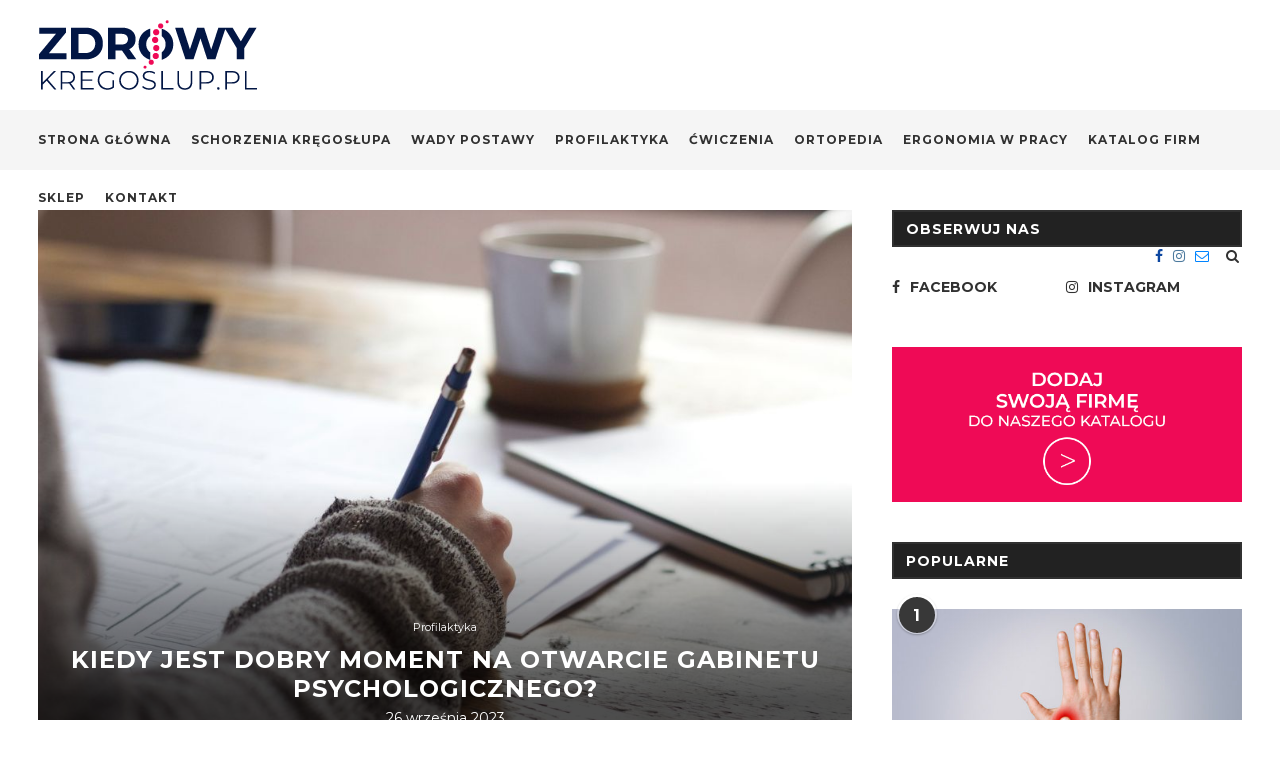

--- FILE ---
content_type: text/html; charset=UTF-8
request_url: https://www.zdrowykregoslup.pl/kiedy-jest-dobry-moment-na-otwarcie-gabinetu-psychologicznego/
body_size: 23178
content:
<!DOCTYPE html>
<html lang="pl-PL"
prefix="og: https://ogp.me/ns#" >
<head>
<meta charset="UTF-8">
<meta http-equiv="X-UA-Compatible" content="IE=edge">
<meta name="viewport" content="width=device-width, initial-scale=1">
<link rel="profile" href="http://gmpg.org/xfn/11" />
<link rel="shortcut icon" href="https://www.zdrowykregoslup.pl/wp-content/uploads/2019/10/fav.png" type="image/x-icon" />
<link rel="apple-touch-icon" sizes="180x180" href="https://www.zdrowykregoslup.pl/wp-content/uploads/2019/10/fav.png">
<link rel="alternate" type="application/rss+xml" title="Zdrowy Kręgosłup RSS Feed" href="https://www.zdrowykregoslup.pl/feed/" />
<link rel="alternate" type="application/atom+xml" title="Zdrowy Kręgosłup Atom Feed" href="https://www.zdrowykregoslup.pl/feed/atom/" />
<link rel="pingback" href="https://www.zdrowykregoslup.pl/xmlrpc.php" />
<!--[if lt IE 9]>
<script src="https://www.zdrowykregoslup.pl/wp-content/themes/zdrowykregoslup/js/html5.js"></script>
<![endif]-->
<title>Kiedy jest dobry moment na otwarcie gabinetu psychologicznego? | Zdrowy Kręgosłup</title>
<!-- All in One SEO Pro 4.0.15 -->
<meta name="description" content="Otwarcie gabinetu psychologicznego to marzenie wielu specjalistów. Może być zarówno wyrazem pasji zawodowej, jak i sposobem na zaistnienie na rynku."/>
<link rel="canonical" href="https://www.zdrowykregoslup.pl/kiedy-jest-dobry-moment-na-otwarcie-gabinetu-psychologicznego/" />
<meta property="og:site_name" content="Zdrowy Kręgosłup" />
<meta property="og:type" content="article" />
<meta property="og:title" content="Kiedy jest dobry moment na otwarcie gabinetu psychologicznego? | Zdrowy Kręgosłup" />
<meta property="og:description" content="Otwarcie gabinetu psychologicznego to marzenie wielu specjalistów. Może być zarówno wyrazem pasji zawodowej, jak i sposobem na zaistnienie na rynku." />
<meta property="og:url" content="https://www.zdrowykregoslup.pl/kiedy-jest-dobry-moment-na-otwarcie-gabinetu-psychologicznego/" />
<meta property="og:image" content="https://www.zdrowykregoslup.pl/wp-content/uploads/2023/09/kiedy-jest-dobry-moment-na-otwarcie-gabinetu-psychologicznego.jpg" />
<meta property="og:image:secure_url" content="https://www.zdrowykregoslup.pl/wp-content/uploads/2023/09/kiedy-jest-dobry-moment-na-otwarcie-gabinetu-psychologicznego.jpg" />
<meta property="og:image:width" content="1024" />
<meta property="og:image:height" content="683" />
<meta property="article:published_time" content="2023-09-26T08:20:59Z" />
<meta property="article:modified_time" content="2023-09-26T08:20:59Z" />
<meta property="twitter:card" content="summary" />
<meta property="twitter:domain" content="www.zdrowykregoslup.pl" />
<meta property="twitter:title" content="Kiedy jest dobry moment na otwarcie gabinetu psychologicznego? | Zdrowy Kręgosłup" />
<meta property="twitter:description" content="Otwarcie gabinetu psychologicznego to marzenie wielu specjalistów. Może być zarówno wyrazem pasji zawodowej, jak i sposobem na zaistnienie na rynku." />
<meta property="twitter:image" content="https://www.zdrowykregoslup.pl/wp-content/uploads/2019/10/logo_r.png" />
<script type="application/ld+json" class="aioseo-schema">
{"@context":"https:\/\/schema.org","@graph":[{"@type":"WebSite","@id":"https:\/\/www.zdrowykregoslup.pl\/#website","url":"https:\/\/www.zdrowykregoslup.pl\/","name":"Zdrowy Kr\u0119gos\u0142up","publisher":{"@id":"https:\/\/www.zdrowykregoslup.pl\/#organization"},"potentialAction":{"@type":"SearchAction","target":"https:\/\/www.zdrowykregoslup.pl\/?s={search_term_string}","query-input":"required name=search_term_string"}},{"@type":"Organization","@id":"https:\/\/www.zdrowykregoslup.pl\/#organization","name":"Zdrowy Kr\u0119gos\u0142up","url":"https:\/\/www.zdrowykregoslup.pl\/"},{"@type":"BreadcrumbList","@id":"https:\/\/www.zdrowykregoslup.pl\/kiedy-jest-dobry-moment-na-otwarcie-gabinetu-psychologicznego\/#breadcrumblist","itemListElement":[{"@type":"ListItem","@id":"https:\/\/www.zdrowykregoslup.pl\/#listItem","position":"1","item":{"@id":"https:\/\/www.zdrowykregoslup.pl\/#item","name":"Home","description":"Zdrowy Kr\u0119gos\u0142up - portal o zdrowiu i schorzeniach Twojego kr\u0119gos\u0142upa","url":"https:\/\/www.zdrowykregoslup.pl\/"},"nextItem":"https:\/\/www.zdrowykregoslup.pl\/kiedy-jest-dobry-moment-na-otwarcie-gabinetu-psychologicznego\/#listItem"},{"@type":"ListItem","@id":"https:\/\/www.zdrowykregoslup.pl\/kiedy-jest-dobry-moment-na-otwarcie-gabinetu-psychologicznego\/#listItem","position":"2","item":{"@id":"https:\/\/www.zdrowykregoslup.pl\/kiedy-jest-dobry-moment-na-otwarcie-gabinetu-psychologicznego\/#item","name":"Kiedy jest dobry moment na otwarcie gabinetu psychologicznego?","description":"Otwarcie gabinetu psychologicznego to marzenie wielu specjalist\u00f3w. Mo\u017ce by\u0107 zar\u00f3wno wyrazem pasji zawodowej, jak i sposobem na zaistnienie na rynku.","url":"https:\/\/www.zdrowykregoslup.pl\/kiedy-jest-dobry-moment-na-otwarcie-gabinetu-psychologicznego\/"},"previousItem":"https:\/\/www.zdrowykregoslup.pl\/#listItem"}]},{"@type":"Person","@id":"https:\/\/www.zdrowykregoslup.pl\/author\/borbis\/#author","url":"https:\/\/www.zdrowykregoslup.pl\/author\/borbis\/","name":"borbis","image":{"@type":"ImageObject","@id":"https:\/\/www.zdrowykregoslup.pl\/kiedy-jest-dobry-moment-na-otwarcie-gabinetu-psychologicznego\/#authorImage","url":"https:\/\/secure.gravatar.com\/avatar\/8720ea57f72ee2c38efb3db4f73299fb?s=96&d=mm&r=g","width":"96","height":"96","caption":"borbis"}},{"@type":"WebPage","@id":"https:\/\/www.zdrowykregoslup.pl\/kiedy-jest-dobry-moment-na-otwarcie-gabinetu-psychologicznego\/#webpage","url":"https:\/\/www.zdrowykregoslup.pl\/kiedy-jest-dobry-moment-na-otwarcie-gabinetu-psychologicznego\/","name":"Kiedy jest dobry moment na otwarcie gabinetu psychologicznego? | Zdrowy Kr\u0119gos\u0142up","description":"Otwarcie gabinetu psychologicznego to marzenie wielu specjalist\u00f3w. Mo\u017ce by\u0107 zar\u00f3wno wyrazem pasji zawodowej, jak i sposobem na zaistnienie na rynku.","inLanguage":"pl-PL","isPartOf":{"@id":"https:\/\/www.zdrowykregoslup.pl\/#website"},"breadcrumb":{"@id":"https:\/\/www.zdrowykregoslup.pl\/kiedy-jest-dobry-moment-na-otwarcie-gabinetu-psychologicznego\/#breadcrumblist"},"author":"https:\/\/www.zdrowykregoslup.pl\/kiedy-jest-dobry-moment-na-otwarcie-gabinetu-psychologicznego\/#author","creator":"https:\/\/www.zdrowykregoslup.pl\/kiedy-jest-dobry-moment-na-otwarcie-gabinetu-psychologicznego\/#author","image":{"@type":"ImageObject","@id":"https:\/\/www.zdrowykregoslup.pl\/#mainImage","url":"https:\/\/www.zdrowykregoslup.pl\/wp-content\/uploads\/2023\/09\/kiedy-jest-dobry-moment-na-otwarcie-gabinetu-psychologicznego.jpg","width":"1024","height":"683"},"primaryImageOfPage":{"@id":"https:\/\/www.zdrowykregoslup.pl\/kiedy-jest-dobry-moment-na-otwarcie-gabinetu-psychologicznego\/#mainImage"},"datePublished":"2023-09-26T08:20:59+02:00","dateModified":"2023-09-26T08:20:59+02:00"},{"@type":"Article","@id":"https:\/\/www.zdrowykregoslup.pl\/kiedy-jest-dobry-moment-na-otwarcie-gabinetu-psychologicznego\/#article","name":"Kiedy jest dobry moment na otwarcie gabinetu psychologicznego? | Zdrowy Kr\u0119gos\u0142up","description":"Otwarcie gabinetu psychologicznego to marzenie wielu specjalist\u00f3w. Mo\u017ce by\u0107 zar\u00f3wno wyrazem pasji zawodowej, jak i sposobem na zaistnienie na rynku.","headline":"Kiedy jest dobry moment na otwarcie gabinetu psychologicznego?","author":{"@id":"https:\/\/www.zdrowykregoslup.pl\/author\/borbis\/#author"},"publisher":{"@id":"https:\/\/www.zdrowykregoslup.pl\/#organization"},"datePublished":"2023-09-26T08:20:59+02:00","dateModified":"2023-09-26T08:20:59+02:00","articleSection":"Profilaktyka, gabinet psychologiczny, pschologia, w\u0142asny biznes","mainEntityOfPage":{"@id":"https:\/\/www.zdrowykregoslup.pl\/kiedy-jest-dobry-moment-na-otwarcie-gabinetu-psychologicznego\/#webpage"},"isPartOf":{"@id":"https:\/\/www.zdrowykregoslup.pl\/kiedy-jest-dobry-moment-na-otwarcie-gabinetu-psychologicznego\/#webpage"},"image":{"@type":"ImageObject","@id":"https:\/\/www.zdrowykregoslup.pl\/#articleImage","url":"https:\/\/www.zdrowykregoslup.pl\/wp-content\/uploads\/2023\/09\/kiedy-jest-dobry-moment-na-otwarcie-gabinetu-psychologicznego.jpg","width":"1024","height":"683"}}]}
</script>
<!-- All in One SEO Pro -->
<link rel='dns-prefetch' href='//www.google.com' />
<link rel='dns-prefetch' href='//fonts.googleapis.com' />
<link rel="alternate" type="application/rss+xml" title="Zdrowy Kręgosłup &raquo; Kanał z wpisami" href="https://www.zdrowykregoslup.pl/feed/" />
<link rel="alternate" type="application/rss+xml" title="Zdrowy Kręgosłup &raquo; Kanał z komentarzami" href="https://www.zdrowykregoslup.pl/comments/feed/" />
<link rel="alternate" type="application/rss+xml" title="Zdrowy Kręgosłup &raquo; Kiedy jest dobry moment na otwarcie gabinetu psychologicznego? Kanał z komentarzami" href="https://www.zdrowykregoslup.pl/kiedy-jest-dobry-moment-na-otwarcie-gabinetu-psychologicznego/feed/" />
<!-- <link rel='stylesheet' id='wp-block-library-css'  href='https://www.zdrowykregoslup.pl/wp-includes/css/dist/block-library/style.min.css?ver=5.6.16' media='all' /> -->
<!-- <link rel='stylesheet' id='wp-block-library-theme-css'  href='https://www.zdrowykregoslup.pl/wp-includes/css/dist/block-library/theme.min.css?ver=5.6.16' media='all' /> -->
<!-- <link rel='stylesheet' id='contact-form-7-css'  href='https://www.zdrowykregoslup.pl/wp-content/plugins/contact-form-7/includes/css/styles.css?ver=5.3.2' media='all' /> -->
<link rel="stylesheet" type="text/css" href="//www.zdrowykregoslup.pl/wp-content/cache/wpfc-minified/d3mhjvv9/ffz4g.css" media="all"/>
<link rel='stylesheet' id='penci-fonts-css'  href='//fonts.googleapis.com/css?family=PT+Serif%3A300%2C300italic%2C400%2C400italic%2C500%2C500italic%2C700%2C700italic%2C800%2C800italic%7CPlayfair+Display+SC%3A300%2C300italic%2C400%2C400italic%2C500%2C500italic%2C700%2C700italic%2C800%2C800italic%7CMontserrat%3A300%2C300italic%2C400%2C400italic%2C500%2C500italic%2C700%2C700italic%2C800%2C800italic%26subset%3Dcyrillic%2Ccyrillic-ext%2Cgreek%2Cgreek-ext%2Clatin-ext&#038;ver=1.0' media='all' />
<!-- <link rel='stylesheet' id='penci_style-css'  href='https://www.zdrowykregoslup.pl/wp-content/themes/zdrowykregoslup/style.css?ver=6.3.3' media='all' /> -->
<link rel="stylesheet" type="text/css" href="//www.zdrowykregoslup.pl/wp-content/cache/wpfc-minified/e32am7h0/ffz4g.css" media="all"/>
<!--[if lt IE 9]>
<link rel='stylesheet' id='vc_lte_ie9-css'  href='https://www.zdrowykregoslup.pl/wp-content/plugins/js_composer/assets/css/vc_lte_ie9.min.css?ver=6.0.5' media='screen' />
<![endif]-->
<script src='//www.zdrowykregoslup.pl/wp-content/cache/wpfc-minified/1o5r0ae5/ffz4g.js' type="text/javascript"></script>
<!-- <script src='https://www.zdrowykregoslup.pl/wp-includes/js/jquery/jquery.min.js?ver=3.5.1' id='jquery-core-js'></script> -->
<!-- <script src='https://www.zdrowykregoslup.pl/wp-includes/js/jquery/jquery-migrate.min.js?ver=3.3.2' id='jquery-migrate-js'></script> -->
<link rel="https://api.w.org/" href="https://www.zdrowykregoslup.pl/wp-json/" /><link rel="alternate" type="application/json" href="https://www.zdrowykregoslup.pl/wp-json/wp/v2/posts/5529" /><link rel="EditURI" type="application/rsd+xml" title="RSD" href="https://www.zdrowykregoslup.pl/xmlrpc.php?rsd" />
<link rel="wlwmanifest" type="application/wlwmanifest+xml" href="https://www.zdrowykregoslup.pl/wp-includes/wlwmanifest.xml" /> 
<meta name="generator" content="WordPress 5.6.16" />
<link rel='shortlink' href='https://www.zdrowykregoslup.pl/?p=5529' />
<link rel="alternate" type="application/json+oembed" href="https://www.zdrowykregoslup.pl/wp-json/oembed/1.0/embed?url=https%3A%2F%2Fwww.zdrowykregoslup.pl%2Fkiedy-jest-dobry-moment-na-otwarcie-gabinetu-psychologicznego%2F" />
<link rel="alternate" type="text/xml+oembed" href="https://www.zdrowykregoslup.pl/wp-json/oembed/1.0/embed?url=https%3A%2F%2Fwww.zdrowykregoslup.pl%2Fkiedy-jest-dobry-moment-na-otwarcie-gabinetu-psychologicznego%2F&#038;format=xml" />
<style>
h1, h2, h3, h4, h5, h6, h2.penci-heading-video, #navigation .menu li a, .penci-photo-2-effect figcaption h2, .headline-title, a.penci-topbar-post-title, #sidebar-nav .menu li a, .penci-slider .pencislider-container .pencislider-content .pencislider-title, .penci-slider
.pencislider-container .pencislider-content .pencislider-button,
.author-quote span, .penci-more-link a.more-link, .penci-post-share-box .dt-share, .post-share a .dt-share, .author-content h5, .post-pagination h5, .post-box-title, .penci-countdown .countdown-amount, .penci-countdown .countdown-period, .penci-pagination a, .penci-pagination .disable-url, ul.footer-socials li a span,
.widget input[type="submit"], .widget button[type="submit"], .penci-sidebar-content .widget-title, #respond h3.comment-reply-title span, .widget-social.show-text a span, .footer-widget-wrapper .widget .widget-title,
.container.penci-breadcrumb span, .container.penci-breadcrumb span a, .penci-container-inside.penci-breadcrumb span, .penci-container-inside.penci-breadcrumb span a, .container.penci-breadcrumb span, .container.penci-breadcrumb span a, .error-404 .go-back-home a, .post-entry .penci-portfolio-filter ul li a, .penci-portfolio-filter ul li a, .portfolio-overlay-content .portfolio-short .portfolio-title a, .home-featured-cat-content .magcat-detail h3 a, .post-entry blockquote cite,
.post-entry blockquote .author, .tags-share-box.hide-tags.page-share .share-title, .widget ul.side-newsfeed li .side-item .side-item-text h4 a, .thecomment .comment-text span.author, .thecomment .comment-text span.author a, .post-comments span.reply a, #respond h3, #respond label, .wpcf7 label, #respond #submit, .wpcf7 input[type="submit"], .widget_wysija input[type="submit"], .archive-box span,
.archive-box h1, .gallery .gallery-caption, .contact-form input[type=submit], ul.penci-topbar-menu > li a, div.penci-topbar-menu > ul > li a, .featured-style-29 .penci-featured-slider-button a, .pencislider-container .pencislider-content .pencislider-title, .pencislider-container
.pencislider-content .pencislider-button, ul.homepage-featured-boxes .penci-fea-in.boxes-style-3 h4 span span, .pencislider-container .pencislider-content .pencislider-button, .woocommerce div.product .woocommerce-tabs .panel #respond .comment-reply-title, .penci-recipe-index-wrap .penci-index-more-link a, .penci-menu-hbg .menu li a, #sidebar-nav .menu li a, .penci-readmore-btn.penci-btn-make-button a, 
.bos_searchbox_widget_class #flexi_searchbox h1, .bos_searchbox_widget_class #flexi_searchbox h2, .bos_searchbox_widget_class #flexi_searchbox h3, .bos_searchbox_widget_class #flexi_searchbox h4,
.bos_searchbox_widget_class #flexi_searchbox #b_searchboxInc .b_submitButton_wrapper .b_submitButton:hover, .bos_searchbox_widget_class #flexi_searchbox #b_searchboxInc .b_submitButton_wrapper .b_submitButton,
.penci-featured-cat-seemore.penci-btn-make-button a, .penci-menu-hbg-inner .penci-hbg_sitetitle { font-family: 'Montserrat', sans-serif; font-weight: normal; }
.featured-style-29 .penci-featured-slider-button a, #bbpress-forums #bbp-search-form .button{ font-weight: bold; }
body, textarea, #respond textarea, .widget input[type="text"], .widget input[type="email"], .widget input[type="date"], .widget input[type="number"], .wpcf7 textarea, .mc4wp-form input, #respond input, .wpcf7 input, #searchform input.search-input, ul.homepage-featured-boxes .penci-fea-in
h4, .widget.widget_categories ul li span.category-item-count, .about-widget .about-me-heading, .widget ul.side-newsfeed li .side-item .side-item-text .side-item-meta { font-family: 'Montserrat', sans-serif; }
p { line-height: 1.8; }
#navigation .menu li a, .penci-menu-hbg .menu li a, #sidebar-nav .menu li a { font-family: 'Montserrat', sans-serif; font-weight: normal; }
.penci-hide-tagupdated{ display: none !important; }
body, .widget ul li a{ font-size: 13px; }
.widget ul li, .post-entry, p, .post-entry p { font-size: 13px; line-height: 1.8; }
h1, h2, h3, h4, h5, h6, #sidebar-nav .menu li a, #navigation .menu li a, a.penci-topbar-post-title, .penci-slider .pencislider-container .pencislider-content .pencislider-title, .penci-slider .pencislider-container .pencislider-content .pencislider-button,
.headline-title, .author-quote span, .penci-more-link a.more-link, .author-content h5, .post-pagination h5, .post-box-title, .penci-countdown .countdown-amount, .penci-countdown .countdown-period, .penci-pagination a, .penci-pagination .disable-url, ul.footer-socials li a span,
.penci-sidebar-content .widget-title, #respond h3.comment-reply-title span, .widget-social.show-text a span, .footer-widget-wrapper .widget .widget-title, .error-404 .go-back-home a, .home-featured-cat-content .magcat-detail h3 a, .post-entry blockquote cite, .pencislider-container .pencislider-content .pencislider-title, .pencislider-container
.pencislider-content .pencislider-button, .post-entry blockquote .author, .tags-share-box.hide-tags.page-share .share-title, .widget ul.side-newsfeed li .side-item .side-item-text h4 a, .thecomment .comment-text span.author, .thecomment .comment-text span.author a, #respond h3, #respond label, .wpcf7 label, #respond #submit, .wpcf7 input[type="submit"], .widget_wysija input[type="submit"], .archive-box span,
.archive-box h1, .gallery .gallery-caption, .widget input[type="submit"], .widget button[type="submit"], .contact-form input[type=submit], ul.penci-topbar-menu > li a, div.penci-topbar-menu > ul > li a, .penci-recipe-index-wrap .penci-index-more-link a, #bbpress-forums #bbp-search-form .button, .penci-menu-hbg .menu li a, #sidebar-nav .menu li a, .penci-readmore-btn.penci-btn-make-button a, .penci-featured-cat-seemore.penci-btn-make-button a, .penci-menu-hbg-inner .penci-hbg_sitetitle { font-weight: 700; }
#navigation .menu li a, .penci-menu-hbg .menu li a, #sidebar-nav .menu li a { font-weight: bold; }
#header .inner-header .container { padding:20px 0; }
.penci-menuhbg-toggle:hover .lines-button:after, .penci-menuhbg-toggle:hover .penci-lines:before, .penci-menuhbg-toggle:hover .penci-lines:after{ background: #001b66; }
a, .post-entry .penci-portfolio-filter ul li a:hover, .penci-portfolio-filter ul li a:hover, .penci-portfolio-filter ul li.active a, .post-entry .penci-portfolio-filter ul li.active a, .penci-countdown .countdown-amount, .archive-box h1, .post-entry a, .container.penci-breadcrumb span a:hover, .post-entry blockquote:before, .post-entry blockquote cite, .post-entry blockquote .author, .wpb_text_column blockquote:before, .wpb_text_column blockquote cite, .wpb_text_column blockquote .author, .penci-pagination a:hover, ul.penci-topbar-menu > li a:hover, div.penci-topbar-menu > ul > li a:hover, .penci-recipe-heading a.penci-recipe-print, .main-nav-social a:hover, .widget-social .remove-circle a:hover i, .penci-recipe-index .cat > a.penci-cat-name, #bbpress-forums li.bbp-body ul.forum li.bbp-forum-info a:hover, #bbpress-forums li.bbp-body ul.topic li.bbp-topic-title a:hover, #bbpress-forums li.bbp-body ul.forum li.bbp-forum-info .bbp-forum-content a, #bbpress-forums li.bbp-body ul.topic p.bbp-topic-meta a, #bbpress-forums .bbp-breadcrumb a:hover, #bbpress-forums .bbp-forum-freshness a:hover, #bbpress-forums .bbp-topic-freshness a:hover, #buddypress ul.item-list li div.item-title a, #buddypress ul.item-list li h4 a, #buddypress .activity-header a:first-child, #buddypress .comment-meta a:first-child, #buddypress .acomment-meta a:first-child, div.bbp-template-notice a:hover, .penci-menu-hbg .menu li a .indicator:hover, .penci-menu-hbg .menu li a:hover, #sidebar-nav .menu li a:hover, .penci-rlt-popup .rltpopup-meta .rltpopup-title:hover{ color: #001b66; }
.penci-home-popular-post ul.slick-dots li button:hover, .penci-home-popular-post ul.slick-dots li.slick-active button, .post-entry blockquote .author span:after, .error-image:after, .error-404 .go-back-home a:after, .penci-header-signup-form, .woocommerce span.onsale, .woocommerce #respond input#submit:hover, .woocommerce a.button:hover, .woocommerce button.button:hover, .woocommerce input.button:hover, .woocommerce nav.woocommerce-pagination ul li span.current, .woocommerce div.product .entry-summary div[itemprop="description"]:before, .woocommerce div.product .entry-summary div[itemprop="description"] blockquote .author span:after, .woocommerce div.product .woocommerce-tabs #tab-description blockquote .author span:after, .woocommerce #respond input#submit.alt:hover, .woocommerce a.button.alt:hover, .woocommerce button.button.alt:hover, .woocommerce input.button.alt:hover, #top-search.shoping-cart-icon > a > span, #penci-demobar .buy-button, #penci-demobar .buy-button:hover, .penci-recipe-heading a.penci-recipe-print:hover, .penci-review-process span, .penci-review-score-total, #navigation.menu-style-2 ul.menu ul:before, #navigation.menu-style-2 .menu ul ul:before, .penci-go-to-top-floating, .post-entry.blockquote-style-2 blockquote:before, #bbpress-forums #bbp-search-form .button, #bbpress-forums #bbp-search-form .button:hover, .wrapper-boxed .bbp-pagination-links span.current, #bbpress-forums #bbp_reply_submit:hover, #bbpress-forums #bbp_topic_submit:hover, #buddypress .dir-search input[type=submit], #buddypress .groups-members-search input[type=submit], #buddypress button:hover, #buddypress a.button:hover, #buddypress a.button:focus, #buddypress input[type=button]:hover, #buddypress input[type=reset]:hover, #buddypress ul.button-nav li a:hover, #buddypress ul.button-nav li.current a, #buddypress div.generic-button a:hover, #buddypress .comment-reply-link:hover, #buddypress input[type=submit]:hover, #buddypress div.pagination .pagination-links .current, #buddypress div.item-list-tabs ul li.selected a, #buddypress div.item-list-tabs ul li.current a, #buddypress div.item-list-tabs ul li a:hover, #buddypress table.notifications thead tr, #buddypress table.notifications-settings thead tr, #buddypress table.profile-settings thead tr, #buddypress table.profile-fields thead tr, #buddypress table.wp-profile-fields thead tr, #buddypress table.messages-notices thead tr, #buddypress table.forum thead tr, #buddypress input[type=submit] { background-color: #001b66; }
.penci-pagination ul.page-numbers li span.current, #comments_pagination span { color: #fff; background: #001b66; border-color: #001b66; }
.footer-instagram h4.footer-instagram-title > span:before, .woocommerce nav.woocommerce-pagination ul li span.current, .penci-pagination.penci-ajax-more a.penci-ajax-more-button:hover, .penci-recipe-heading a.penci-recipe-print:hover, .home-featured-cat-content.style-14 .magcat-padding:before, .wrapper-boxed .bbp-pagination-links span.current, #buddypress .dir-search input[type=submit], #buddypress .groups-members-search input[type=submit], #buddypress button:hover, #buddypress a.button:hover, #buddypress a.button:focus, #buddypress input[type=button]:hover, #buddypress input[type=reset]:hover, #buddypress ul.button-nav li a:hover, #buddypress ul.button-nav li.current a, #buddypress div.generic-button a:hover, #buddypress .comment-reply-link:hover, #buddypress input[type=submit]:hover, #buddypress div.pagination .pagination-links .current, #buddypress input[type=submit], #searchform.penci-hbg-search-form input.search-input:hover, #searchform.penci-hbg-search-form input.search-input:focus { border-color: #001b66; }
.woocommerce .woocommerce-error, .woocommerce .woocommerce-info, .woocommerce .woocommerce-message { border-top-color: #001b66; }
.penci-slider ol.penci-control-nav li a.penci-active, .penci-slider ol.penci-control-nav li a:hover, .penci-related-carousel .owl-dot.active span, .penci-owl-carousel-slider .owl-dot.active span{ border-color: #001b66; background-color: #001b66; }
.woocommerce .woocommerce-message:before, .woocommerce form.checkout table.shop_table .order-total .amount, .woocommerce ul.products li.product .price ins, .woocommerce ul.products li.product .price, .woocommerce div.product p.price ins, .woocommerce div.product span.price ins, .woocommerce div.product p.price, .woocommerce div.product .entry-summary div[itemprop="description"] blockquote:before, .woocommerce div.product .woocommerce-tabs #tab-description blockquote:before, .woocommerce div.product .entry-summary div[itemprop="description"] blockquote cite, .woocommerce div.product .entry-summary div[itemprop="description"] blockquote .author, .woocommerce div.product .woocommerce-tabs #tab-description blockquote cite, .woocommerce div.product .woocommerce-tabs #tab-description blockquote .author, .woocommerce div.product .product_meta > span a:hover, .woocommerce div.product .woocommerce-tabs ul.tabs li.active, .woocommerce ul.cart_list li .amount, .woocommerce ul.product_list_widget li .amount, .woocommerce table.shop_table td.product-name a:hover, .woocommerce table.shop_table td.product-price span, .woocommerce table.shop_table td.product-subtotal span, .woocommerce-cart .cart-collaterals .cart_totals table td .amount, .woocommerce .woocommerce-info:before, .woocommerce div.product span.price, .penci-container-inside.penci-breadcrumb span a:hover { color: #001b66; }
.standard-content .penci-more-link.penci-more-link-button a.more-link, .penci-readmore-btn.penci-btn-make-button a, .penci-featured-cat-seemore.penci-btn-make-button a{ background-color: #001b66; color: #fff; }
.penci-vernav-toggle:before{ border-top-color: #001b66; color: #fff; }
.headline-title { background-color: #ef0a56; }
a.penci-topbar-post-title:hover { color: #ef0a56; }
ul.penci-topbar-menu > li a:hover, div.penci-topbar-menu > ul > li a:hover { color: #ef0a56; }
.penci-topbar-social a:hover { color: #ef0a56; }
#navigation, .show-search { background: #f5f5f5; }
.header-slogan .header-slogan-text:before, .header-slogan .header-slogan-text:after{ content: none; }
#navigation, #navigation.header-layout-bottom { border-color: #f5f5f5; }
#navigation .menu li a { color:  #313131; }
#navigation .menu li a:hover, #navigation .menu li.current-menu-item > a, #navigation .menu > li.current_page_item > a, #navigation .menu li:hover > a, #navigation .menu > li.current-menu-ancestor > a, #navigation .menu > li.current-menu-item > a { color:  #ef0a56; }
#navigation ul.menu > li > a:before, #navigation .menu > ul > li > a:before { background: #ef0a56; }
#navigation .menu .sub-menu, #navigation .menu .children, #navigation ul.menu > li.megamenu > ul.sub-menu { background-color:  #f5f5f5; }
#navigation .penci-megamenu .penci-mega-child-categories a.cat-active, #navigation .menu .penci-megamenu .penci-mega-child-categories a:hover, #navigation .menu .penci-megamenu .penci-mega-latest-posts .penci-mega-post a:hover { color: #ef0a56; }
#navigation .penci-megamenu .penci-mega-thumbnail .mega-cat-name { background: #ef0a56; }
#navigation .menu .sub-menu li a:hover, #navigation .menu .sub-menu li.current-menu-item > a, #navigation .sub-menu li:hover > a { color:  #ef0a56; }
#navigation.menu-style-2 ul.menu ul:before, #navigation.menu-style-2 .menu ul ul:before { background-color: #ef0a56; }
.home-featured-cat-content, .penci-featured-cat-seemore, .penci-featured-cat-custom-ads, .home-featured-cat-content.style-8 { margin-bottom: 50px; }
.home-featured-cat-content.style-8 .penci-grid li.list-post:last-child{ margin-bottom: 0; }
.home-featured-cat-content.style-3, .home-featured-cat-content.style-11{ margin-bottom: 40px; }
.home-featured-cat-content.style-7{ margin-bottom: 24px; }
.home-featured-cat-content.style-13{ margin-bottom: 30px; }
.penci-featured-cat-seemore, .penci-featured-cat-custom-ads{ margin-top: -30px; }
.penci-featured-cat-seemore.penci-seemore-style-7, .mag-cat-style-7 .penci-featured-cat-custom-ads{ margin-top: -28px; }
.penci-featured-cat-seemore.penci-seemore-style-8, .mag-cat-style-8 .penci-featured-cat-custom-ads{ margin-top: 10px; }
.penci-featured-cat-seemore.penci-seemore-style-13, .mag-cat-style-13 .penci-featured-cat-custom-ads{ margin-top: -30px; }
.penci-homepage-title.penci-magazine-title h3 a, .penci-border-arrow.penci-homepage-title .inner-arrow { font-size: 16px; }
.penci-header-signup-form { background-color: #001b66; }
.header-social a:hover i, .main-nav-social a:hover, .penci-menuhbg-toggle:hover .lines-button:after, .penci-menuhbg-toggle:hover .penci-lines:before, .penci-menuhbg-toggle:hover .penci-lines:after {   color: #ef0a56; }
#sidebar-nav .menu li a:hover, .header-social.sidebar-nav-social a:hover i, #sidebar-nav .menu li a .indicator:hover, #sidebar-nav .menu .sub-menu li a .indicator:hover{ color: #001b66; }
#sidebar-nav-logo:before{ background-color: #001b66; }
.penci-standard-cat .cat > a.penci-cat-name { color: #ef0a56; }
.penci-standard-cat .cat:before, .penci-standard-cat .cat:after { background-color: #ef0a56; }
.standard-content .penci-post-box-meta .penci-post-share-box a:hover, .standard-content .penci-post-box-meta .penci-post-share-box a.liked { color: #ef0a56; }
.header-standard .post-entry a:hover, .header-standard .author-post span a:hover, .standard-content a, .standard-content .post-entry a, .standard-post-entry a.more-link:hover, .penci-post-box-meta .penci-box-meta a:hover, .standard-content .post-entry blockquote:before, .post-entry blockquote cite, .post-entry blockquote .author, .standard-content-special .author-quote span, .standard-content-special .format-post-box .post-format-icon i, .standard-content-special .format-post-box .dt-special a:hover, .standard-content .penci-more-link a.more-link { color: #ef0a56; }
.standard-content .penci-more-link.penci-more-link-button a.more-link{ background-color: #ef0a56; color: #fff; }
.standard-content-special .author-quote span:before, .standard-content-special .author-quote span:after, .standard-content .post-entry ul li:before, .post-entry blockquote .author span:after, .header-standard:after { background-color: #ef0a56; }
.penci-more-link a.more-link:before, .penci-more-link a.more-link:after { border-color: #ef0a56; }
.penci-grid .cat a.penci-cat-name, .penci-masonry .cat a.penci-cat-name { color: #ef0a56; }
.penci-grid .cat a.penci-cat-name:after, .penci-masonry .cat a.penci-cat-name:after { border-color: #ef0a56; }
.penci-post-share-box a.liked, .penci-post-share-box a:hover { color: #ef0a56; }
.penci-grid li .item h2 a, .penci-masonry .item-masonry h2 a, .grid-mixed .mixed-detail h2 a { color: #313131; }
.penci-grid li .item h2 a:hover, .penci-masonry .item-masonry h2 a:hover, .grid-mixed .mixed-detail h2 a:hover { color: #ef0a56; }
.overlay-post-box-meta .overlay-share a:hover, .overlay-author a:hover, .penci-grid .standard-content-special .format-post-box .dt-special a:hover, .grid-post-box-meta span a:hover, .grid-post-box-meta span a.comment-link:hover, .penci-grid .standard-content-special .author-quote span, .penci-grid .standard-content-special .format-post-box .post-format-icon i, .grid-mixed .penci-post-box-meta .penci-box-meta a:hover { color: #ef0a56; }
.penci-grid .standard-content-special .author-quote span:before, .penci-grid .standard-content-special .author-quote span:after, .grid-header-box:after, .list-post .header-list-style:after { background-color: #ef0a56; }
.penci-grid .post-box-meta span:after, .penci-masonry .post-box-meta span:after { border-color: #ef0a56; }
.penci-readmore-btn.penci-btn-make-button a{ background-color: #ef0a56; color: #fff; }
.penci-grid li.typography-style .item .main-typography h2 a:hover { color: #ef0a56; }
.penci-grid li.typography-style .grid-post-box-meta span a:hover { color: #ef0a56; }
.overlay-header-box .cat > a.penci-cat-name:hover { color: #ef0a56; }
.penci-sidebar-content .widget { margin-bottom: 40px; }
.penci-sidebar-content .penci-border-arrow .inner-arrow { background-color: #222222; }
.penci-sidebar-content.style-2 .penci-border-arrow:after{ border-top-color: #222222; }
.penci-sidebar-content.style-7 .penci-border-arrow .inner-arrow:before, .penci-sidebar-content.style-9 .penci-border-arrow .inner-arrow:before { background-color: #ef0a56; }
.penci-sidebar-content .penci-border-arrow .inner-arrow { color: #ffffff; }
.penci-sidebar-content .penci-border-arrow:before, .penci-sidebar-content.style-2 .penci-border-arrow:after { content: none; display: none; }
.widget ul.side-newsfeed li .side-item .side-item-text h4 a:hover, .widget a:hover, .penci-sidebar-content .widget-social a:hover span, .widget-social a:hover span, .penci-tweets-widget-content .icon-tweets, .penci-tweets-widget-content .tweet-intents a, .penci-tweets-widget-content
.tweet-intents span:after, .widget-social.remove-circle a:hover i , #wp-calendar tbody td a:hover{ color: #ef0a56; }
.widget .tagcloud a:hover, .widget-social a:hover i, .widget input[type="submit"]:hover, .widget button[type="submit"]:hover { color: #fff; background-color: #ef0a56; border-color: #ef0a56; }
.about-widget .about-me-heading:before { border-color: #ef0a56; }
.penci-tweets-widget-content .tweet-intents-inner:before, .penci-tweets-widget-content .tweet-intents-inner:after { background-color: #ef0a56; }
.penci-owl-carousel.penci-tweets-slider .owl-dots .owl-dot.active span, .penci-owl-carousel.penci-tweets-slider .owl-dots .owl-dot:hover span { border-color: #ef0a56; background-color: #ef0a56; }
#widget-area { padding: 30px 0; }
#footer-copyright * { font-size: 14px; }
#footer-copyright * { font-style: normal; }
.footer-subscribe .widget .mc4wp-form input[type="submit"]:hover { background-color: #ef0a56; }
#widget-area { background-color: #f9f9f9; }
.footer-widget-wrapper, .footer-widget-wrapper .widget.widget_categories ul li, .footer-widget-wrapper .widget.widget_archive ul li,  .footer-widget-wrapper .widget input[type="text"], .footer-widget-wrapper .widget input[type="email"], .footer-widget-wrapper .widget input[type="date"], .footer-widget-wrapper .widget input[type="number"], .footer-widget-wrapper .widget input[type="search"] { color: #313131; }
.footer-widget-wrapper .widget ul li, .footer-widget-wrapper .widget ul ul, .footer-widget-wrapper .widget input[type="text"], .footer-widget-wrapper .widget input[type="email"], .footer-widget-wrapper .widget input[type="date"], .footer-widget-wrapper .widget input[type="number"],
.footer-widget-wrapper .widget input[type="search"] { border-color: #dddddd; }
.footer-widget-wrapper .widget .widget-title { color: #313131; }
.footer-widget-wrapper .widget .widget-title .inner-arrow { border-color: #ef0a56; }
.footer-widget-wrapper a, .footer-widget-wrapper .widget ul.side-newsfeed li .side-item .side-item-text h4 a, .footer-widget-wrapper .widget a, .footer-widget-wrapper .widget-social a i, .footer-widget-wrapper .widget-social a span { color: #313131; }
.footer-widget-wrapper .widget-social a:hover i{ color: #fff; }
.footer-widget-wrapper .penci-tweets-widget-content .icon-tweets, .footer-widget-wrapper .penci-tweets-widget-content .tweet-intents a, .footer-widget-wrapper .penci-tweets-widget-content .tweet-intents span:after, .footer-widget-wrapper .widget ul.side-newsfeed li .side-item
.side-item-text h4 a:hover, .footer-widget-wrapper .widget a:hover, .footer-widget-wrapper .widget-social a:hover span, .footer-widget-wrapper a:hover, .footer-widget-wrapper .widget-social.remove-circle a:hover i { color: #ef0a56; }
.footer-widget-wrapper .widget .tagcloud a:hover, .footer-widget-wrapper .widget-social a:hover i, .footer-widget-wrapper .mc4wp-form input[type="submit"]:hover, .footer-widget-wrapper .widget input[type="submit"]:hover, .footer-widget-wrapper .widget button[type="submit"]:hover { color: #fff; background-color: #ef0a56; border-color: #ef0a56; }
.footer-widget-wrapper .about-widget .about-me-heading:before { border-color: #ef0a56; }
.footer-widget-wrapper .penci-tweets-widget-content .tweet-intents-inner:before, .footer-widget-wrapper .penci-tweets-widget-content .tweet-intents-inner:after { background-color: #ef0a56; }
.footer-widget-wrapper .penci-owl-carousel.penci-tweets-slider .owl-dots .owl-dot.active span, .footer-widget-wrapper .penci-owl-carousel.penci-tweets-slider .owl-dots .owl-dot:hover span {  border-color: #ef0a56;  background: #ef0a56;  }
ul.footer-socials li a i { color: #ffffff; border-color: #ffffff; }
ul.footer-socials li a:hover i { background-color: #ef0a56; border-color: #ef0a56; }
ul.footer-socials li a span { color: #999999; }
ul.footer-socials li a:hover span { color: #ef0a56; }
.footer-socials-section { border-color: #dedede; }
#footer-section { background-color: #ffffff; }
#footer-section .footer-menu li a { color: #ffffff; }
#footer-section .footer-menu li a:hover { color: #ef0a56; }
.penci-go-to-top-floating { background-color: #ef0a56; }
#footer-section a { color: #b0cb1f; }
.container-single .penci-standard-cat .cat > a.penci-cat-name { color: #ef0a56; }
.container-single .penci-standard-cat .cat:before, .container-single .penci-standard-cat .cat:after { background-color: #ef0a56; }
.list-post .header-list-style:after, .grid-header-box:after, .penci-overlay-over .overlay-header-box:after, .home-featured-cat-content .first-post .magcat-detail .mag-header:after { content: none; }
.list-post .header-list-style, .grid-header-box, .penci-overlay-over .overlay-header-box, .home-featured-cat-content .first-post .magcat-detail .mag-header{ padding-bottom: 0; }
.header-standard:after { content: none; }
.header-standard { padding-bottom: 0; }
#respond h3.comment-reply-title span:before, #respond h3.comment-reply-title span:after, .post-box-title:before, .post-box-title:after { content: none; display: none; }
.container-single .post-share a:hover, .container-single .post-share a.liked, .page-share .post-share a:hover { color: #ef0a56; }
.post-share .count-number-like { color: #ef0a56; }
.comment-content a, .container-single .post-entry a, .container-single .format-post-box .dt-special a:hover, .container-single .author-quote span, .container-single .author-post span a:hover, .post-entry blockquote:before, .post-entry blockquote cite, .post-entry blockquote .author, .wpb_text_column blockquote:before, .wpb_text_column blockquote cite, .wpb_text_column blockquote .author, .post-pagination a:hover, .author-content h5 a:hover, .author-content .author-social:hover, .item-related h3 a:hover, .container-single .format-post-box .post-format-icon i, .container.penci-breadcrumb.single-breadcrumb span a:hover { color: #ef0a56; }
.container-single .standard-content-special .format-post-box, ul.slick-dots li button:hover, ul.slick-dots li.slick-active button { border-color: #ef0a56; }
ul.slick-dots li button:hover, ul.slick-dots li.slick-active button, #respond h3.comment-reply-title span:before, #respond h3.comment-reply-title span:after, .post-box-title:before, .post-box-title:after, .container-single .author-quote span:before, .container-single .author-quote
span:after, .post-entry blockquote .author span:after, .post-entry blockquote .author span:before, .post-entry ul li:before, #respond #submit:hover, .wpcf7 input[type="submit"]:hover, .widget_wysija input[type="submit"]:hover, .post-entry.blockquote-style-2 blockquote:before {  background-color: #ef0a56; }
.container-single .post-entry .post-tags a:hover { color: #fff; border-color: #ef0a56; background-color: #ef0a56; }
.post-entry a, .container-single .post-entry a{ color: #ef0a56; }
.penci-rlt-popup .rltpopup-meta .rltpopup-title:hover{ color: #ef0a56; }
ul.homepage-featured-boxes .penci-fea-in h4 span span, ul.homepage-featured-boxes .penci-fea-in h4 span, ul.homepage-featured-boxes .penci-fea-in.boxes-style-2 h4 { background-color: #ffffff; }
ul.homepage-featured-boxes li .penci-fea-in:before, ul.homepage-featured-boxes li .penci-fea-in:after, ul.homepage-featured-boxes .penci-fea-in h4 span span:before, ul.homepage-featured-boxes .penci-fea-in h4 > span:before, ul.homepage-featured-boxes .penci-fea-in h4 > span:after, ul.homepage-featured-boxes .penci-fea-in.boxes-style-2 h4:before { border-color: #ffffff; }
ul.homepage-featured-boxes .penci-fea-in h4 span span { color: #313131; }
ul.homepage-featured-boxes .penci-fea-in:hover h4 span { color: #ef0a56; }
.home-pupular-posts-title { color: #313131; }
.penci-home-popular-post .item-related h3 a:hover { color: #ef0a56; }
.penci-homepage-title .inner-arrow{ background-color: #ffffff; }
.penci-border-arrow.penci-homepage-title.style-2:after{ border-top-color: #ffffff; }
.penci-border-arrow.penci-homepage-title .inner-arrow, .penci-homepage-title.style-4 .inner-arrow:before, .penci-homepage-title.style-4 .inner-arrow:after, .penci-homepage-title.style-7, .penci-homepage-title.style-9 { border-color: #eeeeee; }
.penci-border-arrow.penci-homepage-title:before { border-top-color: #eeeeee; }
.penci-homepage-title.style-5, .penci-homepage-title.style-7{ border-color: #eeeeee; }
.penci-border-arrow.penci-homepage-title.style-5 .inner-arrow{ border-bottom-color: #313131; }
.penci-homepage-title.style-5{ border-color: #313131; }
.penci-homepage-title.style-7 .inner-arrow:before, .penci-homepage-title.style-9 .inner-arrow:before{ background-color: #ef0a56; }
.penci-border-arrow.penci-homepage-title:after { border-color: #313131; }
.penci-homepage-title .inner-arrow, .penci-homepage-title.penci-magazine-title .inner-arrow a { color: #313131; }
.home-featured-cat-content .magcat-detail h3 a:hover { color: #ef0a56; }
.home-featured-cat-content .grid-post-box-meta span a:hover { color: #ef0a56; }
.home-featured-cat-content .first-post .magcat-detail .mag-header:after { background: #ef0a56; }
.penci-slider ol.penci-control-nav li a.penci-active, .penci-slider ol.penci-control-nav li a:hover { border-color: #ef0a56; background: #ef0a56; }
</style>
<script type="application/ld+json">{
"@context": "https:\/\/schema.org\/",
"@type": "organization",
"@id": "#organization",
"logo": {
"@type": "ImageObject",
"url": "https:\/\/www.zdrowykregoslup.pl\/wp-content\/uploads\/2019\/10\/logo_r.png"
},
"url": "https:\/\/www.zdrowykregoslup.pl\/",
"name": "Zdrowy Kr\u0119gos\u0142up",
"description": ""
}</script><script type="application/ld+json">{
"@context": "https:\/\/schema.org\/",
"@type": "WebSite",
"name": "Zdrowy Kr\u0119gos\u0142up",
"alternateName": "",
"url": "https:\/\/www.zdrowykregoslup.pl\/"
}</script><script type="application/ld+json">{
"@context": "https:\/\/schema.org\/",
"@type": "BlogPosting",
"headline": "Kiedy jest dobry moment na otwarcie gabinetu psychologicznego?",
"description": "",
"datePublished": "2023-09-26",
"datemodified": "2023-09-26",
"mainEntityOfPage": "https:\/\/www.zdrowykregoslup.pl\/kiedy-jest-dobry-moment-na-otwarcie-gabinetu-psychologicznego\/",
"image": {
"@type": "ImageObject",
"url": "https:\/\/www.zdrowykregoslup.pl\/wp-content\/uploads\/2023\/09\/kiedy-jest-dobry-moment-na-otwarcie-gabinetu-psychologicznego.jpg",
"width": 1024,
"height": 683
},
"publisher": {
"@type": "Organization",
"name": "Zdrowy Kr\u0119gos\u0142up",
"logo": {
"@type": "ImageObject",
"url": "https:\/\/www.zdrowykregoslup.pl\/wp-content\/uploads\/2019\/10\/logo_r.png"
}
},
"author": {
"@type": "Person",
"@id": "#person-borbis",
"name": "borbis"
}
}</script><script type="application/ld+json">{
"@context": "https:\/\/schema.org\/",
"@type": "BreadcrumbList",
"itemListElement": [
{
"@type": "ListItem",
"position": 1,
"item": {
"@id": "https:\/\/www.zdrowykregoslup.pl",
"name": "Strona g\u0142\u00f3wna"
}
},
{
"@type": "ListItem",
"position": 2,
"item": {
"@id": "https:\/\/www.zdrowykregoslup.pl\/kategoria\/profilaktyka\/",
"name": "Profilaktyka"
}
},
{
"@type": "ListItem",
"position": 3,
"item": {
"@id": "https:\/\/www.zdrowykregoslup.pl\/kiedy-jest-dobry-moment-na-otwarcie-gabinetu-psychologicznego\/",
"name": "Kiedy jest dobry moment na otwarcie gabinetu psychologicznego?"
}
}
]
}</script><meta name="generator" content="Powered by WPBakery Page Builder - drag and drop page builder for WordPress."/>
<noscript><style> .wpb_animate_when_almost_visible { opacity: 1; }</style></noscript>
<!-- <link rel='stylesheet' href='https://www.zdrowykregoslup.pl/wp-content/themes/zdrowykregoslup/borbis/css/style.css' media='all' /> -->
<link rel="stylesheet" type="text/css" href="//www.zdrowykregoslup.pl/wp-content/cache/wpfc-minified/797n4ezk/ffz4g.css" media="all"/>
<script src='//www.zdrowykregoslup.pl/wp-content/cache/wpfc-minified/qke759o3/ffz4g.js' type="text/javascript"></script>
<!-- <script src='https://www.zdrowykregoslup.pl/wp-content/themes/zdrowykregoslup/borbis/js/functions.js'></script> -->
<!-- Global site tag (gtag.js) - Google Analytics -->
<script async src="https://www.googletagmanager.com/gtag/js?id=UA-155147601-1"></script>
<script>
window.dataLayer = window.dataLayer || [];
function gtag(){dataLayer.push(arguments);}
gtag('js', new Date());
gtag('config', 'UA-155147601-1');
</script>
</head>
<body class="post-template-default single single-post postid-5529 single-format-standard penci-body-single-style-8 penci-show-pthumb wpb-js-composer js-comp-ver-6.0.5 vc_responsive">
<a id="close-sidebar-nav" class="header-3"><i class="fa fa-close"></i></a>
<nav id="sidebar-nav" class="header-3" itemscope itemtype="https://schema.org/SiteNavigationElement">
<div id="sidebar-nav-logo">
<a href="https://www.zdrowykregoslup.pl/"><img class="penci-lazy" src="https://www.zdrowykregoslup.pl/wp-content/themes/zdrowykregoslup/images/penci-holder.png" data-src="https://www.zdrowykregoslup.pl/wp-content/uploads/2019/10/logo_r.png" alt="Zdrowy Kręgosłup" /></a>
</div>
<ul id="menu-menu-glowne" class="menu"><li id="menu-item-1458" class="menu-item menu-item-type-post_type menu-item-object-page menu-item-home menu-item-1458"><a href="https://www.zdrowykregoslup.pl/">Strona główna</a></li>
<li id="menu-item-1459" class="menu-item menu-item-type-taxonomy menu-item-object-category penci-mega-menu menu-item-1459"><a href="https://www.zdrowykregoslup.pl/kategoria/schorzenia-kregoslupa/">Schorzenia kręgosłupa</a>
<ul class="sub-menu">
<li id="menu-item-0" class="menu-item-0"><div class="penci-megamenu">		
<div class="penci-content-megamenu">
<div class="penci-mega-latest-posts col-mn-5 mega-row-1">
<div class="penci-mega-row penci-mega-8 row-active">
<div class="penci-mega-post">
<div class="penci-mega-thumbnail">
<span class="mega-cat-name">
<a href="https://www.zdrowykregoslup.pl/kategoria/schorzenia-kregoslupa/">
Schorzenia kręgosłupa										</a>
</span>
<a class="penci-image-holder penci-lazy" data-src="https://www.zdrowykregoslup.pl/wp-content/uploads/2025/08/najlepszy-materac-na-bol-kregoslupa-postaw-na-sleepmed-zdrowykregoslup.pl_.-585x390.jpg" href="https://www.zdrowykregoslup.pl/dobry-materac-na-bol-kregoslupa-postaw-na-sleepmed/" title="Dobry materac na ból kręgosłupa? Postaw na SleepMed">
</a>
</div>
<div class="penci-mega-meta">
<h3 class="post-mega-title">
<a href="https://www.zdrowykregoslup.pl/dobry-materac-na-bol-kregoslupa-postaw-na-sleepmed/" title="Dobry materac na ból kręgosłupa? Postaw na SleepMed">Dobry materac na ból kręgosłupa? Postaw na SleepMed</a>
</h3>
<p class="penci-mega-date"><time class="entry-date published" datetime="2025-08-07T14:30:03+02:00">7 sierpnia 2025</time></p>
</div>
</div>
<div class="penci-mega-post">
<div class="penci-mega-thumbnail">
<span class="mega-cat-name">
<a href="https://www.zdrowykregoslup.pl/kategoria/schorzenia-kregoslupa/">
Schorzenia kręgosłupa										</a>
</span>
<a class="penci-image-holder penci-lazy" data-src="https://www.zdrowykregoslup.pl/wp-content/uploads/2025/08/Osteopatia-585x390.jpg" href="https://www.zdrowykregoslup.pl/osteopatia-czym-rozni-sie-od-klasycznej-fizjoterapii-i-kiedy-warto-z-niej-skorzystac/" title="Osteopatia – czym różni się od klasycznej fizjoterapii i kiedy warto z niej skorzystać?">
</a>
</div>
<div class="penci-mega-meta">
<h3 class="post-mega-title">
<a href="https://www.zdrowykregoslup.pl/osteopatia-czym-rozni-sie-od-klasycznej-fizjoterapii-i-kiedy-warto-z-niej-skorzystac/" title="Osteopatia – czym różni się od klasycznej fizjoterapii i kiedy warto z niej skorzystać?">Osteopatia – czym różni się od klasycznej fizjoterapii&#8230;</a>
</h3>
<p class="penci-mega-date"><time class="entry-date published" datetime="2025-08-01T13:11:38+02:00">1 sierpnia 2025</time></p>
</div>
</div>
<div class="penci-mega-post">
<div class="penci-mega-thumbnail">
<span class="mega-cat-name">
<a href="https://www.zdrowykregoslup.pl/kategoria/schorzenia-kregoslupa/">
Schorzenia kręgosłupa										</a>
</span>
<a class="penci-image-holder penci-lazy" data-src="https://www.zdrowykregoslup.pl/wp-content/uploads/2025/08/elektroliza-585x390.jpg" href="https://www.zdrowykregoslup.pl/co-to-jest-elektroliza-przezskorna-i-na-co-pomaga/" title="Co to jest elektroliza przezskórna i na co pomaga?">
</a>
</div>
<div class="penci-mega-meta">
<h3 class="post-mega-title">
<a href="https://www.zdrowykregoslup.pl/co-to-jest-elektroliza-przezskorna-i-na-co-pomaga/" title="Co to jest elektroliza przezskórna i na co pomaga?">Co to jest elektroliza przezskórna i na co&#8230;</a>
</h3>
<p class="penci-mega-date"><time class="entry-date published" datetime="2025-08-01T12:07:26+02:00">1 sierpnia 2025</time></p>
</div>
</div>
<div class="penci-mega-post">
<div class="penci-mega-thumbnail">
<span class="mega-cat-name">
<a href="https://www.zdrowykregoslup.pl/kategoria/schorzenia-kregoslupa/">
Schorzenia kręgosłupa										</a>
</span>
<a class="penci-image-holder penci-lazy" data-src="https://www.zdrowykregoslup.pl/wp-content/uploads/2025/07/MR-kregoslupa-585x390.jpg" href="https://www.zdrowykregoslup.pl/jakie-sa-wskazania-do-wykonania-badania-mr-kregoslupa/" title="Jakie są wskazania do wykonania badania MR kręgosłupa?">
</a>
</div>
<div class="penci-mega-meta">
<h3 class="post-mega-title">
<a href="https://www.zdrowykregoslup.pl/jakie-sa-wskazania-do-wykonania-badania-mr-kregoslupa/" title="Jakie są wskazania do wykonania badania MR kręgosłupa?">Jakie są wskazania do wykonania badania MR kręgosłupa?</a>
</h3>
<p class="penci-mega-date"><time class="entry-date published" datetime="2025-07-24T10:36:56+02:00">24 lipca 2025</time></p>
</div>
</div>
<div class="penci-mega-post">
<div class="penci-mega-thumbnail">
<span class="mega-cat-name">
<a href="https://www.zdrowykregoslup.pl/kategoria/schorzenia-kregoslupa/">
Schorzenia kręgosłupa										</a>
</span>
<a class="penci-image-holder penci-lazy" data-src="https://www.zdrowykregoslup.pl/wp-content/uploads/2025/07/bol-plecow-we-snie-585x390.jpg" href="https://www.zdrowykregoslup.pl/bol-plecow-we-snie-prawdziwy-sygnal-czy-iluzja-umyslu/" title="Ból pleców we śnie – prawdziwy sygnał czy iluzja umysłu?">
</a>
</div>
<div class="penci-mega-meta">
<h3 class="post-mega-title">
<a href="https://www.zdrowykregoslup.pl/bol-plecow-we-snie-prawdziwy-sygnal-czy-iluzja-umyslu/" title="Ból pleców we śnie – prawdziwy sygnał czy iluzja umysłu?">Ból pleców we śnie – prawdziwy sygnał czy&#8230;</a>
</h3>
<p class="penci-mega-date"><time class="entry-date published" datetime="2025-07-16T11:46:33+02:00">16 lipca 2025</time></p>
</div>
</div>
</div>
</div>
</div>
</div></li>
</ul>
</li>
<li id="menu-item-1712" class="menu-item menu-item-type-taxonomy menu-item-object-category penci-mega-menu menu-item-1712"><a href="https://www.zdrowykregoslup.pl/kategoria/wady-postawy/">Wady postawy</a>
<ul class="sub-menu">
<li class="menu-item-0"><div class="penci-megamenu">		
<div class="penci-content-megamenu">
<div class="penci-mega-latest-posts col-mn-5 mega-row-1">
<div class="penci-mega-row penci-mega-10 row-active">
<div class="penci-mega-post">
<div class="penci-mega-thumbnail">
<span class="mega-cat-name">
<a href="https://www.zdrowykregoslup.pl/kategoria/wady-postawy/">
Wady postawy										</a>
</span>
<a class="penci-image-holder penci-lazy" data-src="https://www.zdrowykregoslup.pl/wp-content/uploads/2025/07/Twoje-dziecko-narzeka-na-bol-nog-Sprawdz-co-moze-byc-przyczyna-585x390.jpg" href="https://www.zdrowykregoslup.pl/twoje-dziecko-narzeka-na-bol-nog-sprawdz-co-moze-byc-przyczyna/" title="Twoje dziecko narzeka na ból nóg? Sprawdź, co może być przyczyną">
</a>
</div>
<div class="penci-mega-meta">
<h3 class="post-mega-title">
<a href="https://www.zdrowykregoslup.pl/twoje-dziecko-narzeka-na-bol-nog-sprawdz-co-moze-byc-przyczyna/" title="Twoje dziecko narzeka na ból nóg? Sprawdź, co może być przyczyną">Twoje dziecko narzeka na ból nóg? Sprawdź, co&#8230;</a>
</h3>
<p class="penci-mega-date"><time class="entry-date published" datetime="2025-07-28T12:19:55+02:00">28 lipca 2025</time></p>
</div>
</div>
<div class="penci-mega-post">
<div class="penci-mega-thumbnail">
<span class="mega-cat-name">
<a href="https://www.zdrowykregoslup.pl/kategoria/wady-postawy/">
Wady postawy										</a>
</span>
<a class="penci-image-holder penci-lazy" data-src="https://www.zdrowykregoslup.pl/wp-content/uploads/2025/06/kifoza-piersiowa-a-jakosc-snu-585x390.jpg" href="https://www.zdrowykregoslup.pl/jak-kifoza-piersiowa-wplywa-na-jakosc-snu/" title="Jak kifoza piersiowa wpływa na jakość snu?">
</a>
</div>
<div class="penci-mega-meta">
<h3 class="post-mega-title">
<a href="https://www.zdrowykregoslup.pl/jak-kifoza-piersiowa-wplywa-na-jakosc-snu/" title="Jak kifoza piersiowa wpływa na jakość snu?">Jak kifoza piersiowa wpływa na jakość snu?</a>
</h3>
<p class="penci-mega-date"><time class="entry-date published" datetime="2025-06-23T14:40:58+02:00">23 czerwca 2025</time></p>
</div>
</div>
<div class="penci-mega-post">
<div class="penci-mega-thumbnail">
<span class="mega-cat-name">
<a href="https://www.zdrowykregoslup.pl/kategoria/wady-postawy/">
Wady postawy										</a>
</span>
<a class="penci-image-holder penci-lazy" data-src="https://www.zdrowykregoslup.pl/wp-content/uploads/2025/01/wady-postawy-u-dziecka-585x390.jpg" href="https://www.zdrowykregoslup.pl/najczestsze-problemy-ortopedyczne-u-dzieci-jak-je-rozpoznac-i-kiedy-udac-sie-do-specjalisty/" title="Najczęstsze problemy ortopedyczne u dzieci: jak je rozpoznać i kiedy udać się do specjalisty?">
</a>
</div>
<div class="penci-mega-meta">
<h3 class="post-mega-title">
<a href="https://www.zdrowykregoslup.pl/najczestsze-problemy-ortopedyczne-u-dzieci-jak-je-rozpoznac-i-kiedy-udac-sie-do-specjalisty/" title="Najczęstsze problemy ortopedyczne u dzieci: jak je rozpoznać i kiedy udać się do specjalisty?">Najczęstsze problemy ortopedyczne u dzieci: jak je rozpoznać&#8230;</a>
</h3>
<p class="penci-mega-date"><time class="entry-date published" datetime="2025-01-03T10:31:02+01:00">3 stycznia 2025</time></p>
</div>
</div>
<div class="penci-mega-post">
<div class="penci-mega-thumbnail">
<span class="mega-cat-name">
<a href="https://www.zdrowykregoslup.pl/kategoria/wady-postawy/">
Wady postawy										</a>
</span>
<a class="penci-image-holder penci-lazy" data-src="https://www.zdrowykregoslup.pl/wp-content/uploads/2024/04/bol-kregoslupa-a-choroby-ginekologiczne-585x390.jpg" href="https://www.zdrowykregoslup.pl/bol-kregoslupa-a-choroby-ginekologiczne/" title="Ból kręgosłupa a choroby ginekologiczne">
</a>
</div>
<div class="penci-mega-meta">
<h3 class="post-mega-title">
<a href="https://www.zdrowykregoslup.pl/bol-kregoslupa-a-choroby-ginekologiczne/" title="Ból kręgosłupa a choroby ginekologiczne">Ból kręgosłupa a choroby ginekologiczne</a>
</h3>
<p class="penci-mega-date"><time class="entry-date published" datetime="2024-04-25T13:00:23+02:00">25 kwietnia 2024</time></p>
</div>
</div>
<div class="penci-mega-post">
<div class="penci-mega-thumbnail">
<span class="mega-cat-name">
<a href="https://www.zdrowykregoslup.pl/kategoria/wady-postawy/">
Wady postawy										</a>
</span>
<a class="penci-image-holder penci-lazy" data-src="https://www.zdrowykregoslup.pl/wp-content/uploads/2024/04/nietypowe-objawy-zwiazane-z-dysfunkcjami-kregoslupa-585x390.jpg" href="https://www.zdrowykregoslup.pl/nietypowe-objawy-zwiazane-z-dysfunkcjami-kregoslupa/" title="Nietypowe objawy związane z dysfunkcjami kręgosłupa">
</a>
</div>
<div class="penci-mega-meta">
<h3 class="post-mega-title">
<a href="https://www.zdrowykregoslup.pl/nietypowe-objawy-zwiazane-z-dysfunkcjami-kregoslupa/" title="Nietypowe objawy związane z dysfunkcjami kręgosłupa">Nietypowe objawy związane z dysfunkcjami kręgosłupa</a>
</h3>
<p class="penci-mega-date"><time class="entry-date published" datetime="2024-04-22T12:04:55+02:00">22 kwietnia 2024</time></p>
</div>
</div>
</div>
</div>
</div>
</div></li>
</ul>
</li>
<li id="menu-item-1460" class="menu-item menu-item-type-taxonomy menu-item-object-category current-post-ancestor current-menu-parent current-post-parent penci-mega-menu menu-item-1460"><a href="https://www.zdrowykregoslup.pl/kategoria/profilaktyka/">Profilaktyka</a>
<ul class="sub-menu">
<li class="menu-item-0"><div class="penci-megamenu">		
<div class="penci-content-megamenu">
<div class="penci-mega-latest-posts col-mn-5 mega-row-1">
<div class="penci-mega-row penci-mega-2 row-active">
<div class="penci-mega-post">
<div class="penci-mega-thumbnail">
<span class="mega-cat-name">
<a href="https://www.zdrowykregoslup.pl/kategoria/profilaktyka/">
Profilaktyka										</a>
</span>
<a class="penci-image-holder penci-lazy" data-src="https://www.zdrowykregoslup.pl/wp-content/uploads/2026/01/dieta-bogata-witamina-D-585x390.jpg" href="https://www.zdrowykregoslup.pl/jak-wzmocnic-uklad-kostny-domowe-sposoby/" title="Jak wzmocnić układ kostny? Domowe sposoby">
</a>
</div>
<div class="penci-mega-meta">
<h3 class="post-mega-title">
<a href="https://www.zdrowykregoslup.pl/jak-wzmocnic-uklad-kostny-domowe-sposoby/" title="Jak wzmocnić układ kostny? Domowe sposoby">Jak wzmocnić układ kostny? Domowe sposoby</a>
</h3>
<p class="penci-mega-date"><time class="entry-date published" datetime="2026-01-08T09:38:04+01:00">8 stycznia 2026</time></p>
</div>
</div>
<div class="penci-mega-post">
<div class="penci-mega-thumbnail">
<span class="mega-cat-name">
<a href="https://www.zdrowykregoslup.pl/kategoria/profilaktyka/">
Profilaktyka										</a>
</span>
<a class="penci-image-holder penci-lazy" data-src="https://www.zdrowykregoslup.pl/wp-content/uploads/2025/12/20251223115245_download.jpg-585x390.jpg" href="https://www.zdrowykregoslup.pl/czego-spodziewac-sie-na-pierwszej-wizycie-fizjoterapeutycznej-przewodnik-krok-po-kroku/" title="Czego spodziewać się na pierwszej wizycie fizjoterapeutycznej – przewodnik krok po kroku">
</a>
</div>
<div class="penci-mega-meta">
<h3 class="post-mega-title">
<a href="https://www.zdrowykregoslup.pl/czego-spodziewac-sie-na-pierwszej-wizycie-fizjoterapeutycznej-przewodnik-krok-po-kroku/" title="Czego spodziewać się na pierwszej wizycie fizjoterapeutycznej – przewodnik krok po kroku">Czego spodziewać się na pierwszej wizycie fizjoterapeutycznej –&#8230;</a>
</h3>
<p class="penci-mega-date"><time class="entry-date published" datetime="2025-12-23T12:45:27+01:00">23 grudnia 2025</time></p>
</div>
</div>
<div class="penci-mega-post">
<div class="penci-mega-thumbnail">
<span class="mega-cat-name">
<a href="https://www.zdrowykregoslup.pl/kategoria/profilaktyka/">
Profilaktyka										</a>
</span>
<a class="penci-image-holder penci-lazy" data-src="https://www.zdrowykregoslup.pl/wp-content/uploads/2025/12/Dlaczego-krzyz-boli-rano-585x390.jpg" href="https://www.zdrowykregoslup.pl/dlaczego-kregoslup-boli-rano-poranny-bol-plecow-i-jak-go-uniknac/" title="Dlaczego kręgosłup boli rano? Poranny ból pleców i jak go uniknąć">
</a>
</div>
<div class="penci-mega-meta">
<h3 class="post-mega-title">
<a href="https://www.zdrowykregoslup.pl/dlaczego-kregoslup-boli-rano-poranny-bol-plecow-i-jak-go-uniknac/" title="Dlaczego kręgosłup boli rano? Poranny ból pleców i jak go uniknąć">Dlaczego kręgosłup boli rano? Poranny ból pleców i&#8230;</a>
</h3>
<p class="penci-mega-date"><time class="entry-date published" datetime="2025-12-19T11:26:18+01:00">19 grudnia 2025</time></p>
</div>
</div>
<div class="penci-mega-post">
<div class="penci-mega-thumbnail">
<span class="mega-cat-name">
<a href="https://www.zdrowykregoslup.pl/kategoria/profilaktyka/">
Profilaktyka										</a>
</span>
<a class="penci-image-holder penci-lazy" data-src="https://www.zdrowykregoslup.pl/wp-content/uploads/2025/12/pozytywnywplywaktywnoscifizycznejnaodpornosc-585x390.jpg" href="https://www.zdrowykregoslup.pl/pozytywny-wplyw-aktywnosci-fizycznej-na-odpornosc/" title="Pozytywny wpływ aktywności fizycznej na odporność">
</a>
</div>
<div class="penci-mega-meta">
<h3 class="post-mega-title">
<a href="https://www.zdrowykregoslup.pl/pozytywny-wplyw-aktywnosci-fizycznej-na-odpornosc/" title="Pozytywny wpływ aktywności fizycznej na odporność">Pozytywny wpływ aktywności fizycznej na odporność</a>
</h3>
<p class="penci-mega-date"><time class="entry-date published" datetime="2025-12-05T16:08:46+01:00">5 grudnia 2025</time></p>
</div>
</div>
<div class="penci-mega-post">
<div class="penci-mega-thumbnail">
<span class="mega-cat-name">
<a href="https://www.zdrowykregoslup.pl/kategoria/profilaktyka/">
Profilaktyka										</a>
</span>
<a class="penci-image-holder penci-lazy" data-src="https://www.zdrowykregoslup.pl/wp-content/uploads/2025/12/unnamed-file-585x390.jpg" href="https://www.zdrowykregoslup.pl/czy-twoje-dziecko-ma-zdrowy-kregoslup-na-co-zwracac-uwage-w-wieku-szkolnym/" title="Czy Twoje dziecko ma zdrowy kręgosłup? Na co zwracać uwagę w wieku szkolnym">
</a>
</div>
<div class="penci-mega-meta">
<h3 class="post-mega-title">
<a href="https://www.zdrowykregoslup.pl/czy-twoje-dziecko-ma-zdrowy-kregoslup-na-co-zwracac-uwage-w-wieku-szkolnym/" title="Czy Twoje dziecko ma zdrowy kręgosłup? Na co zwracać uwagę w wieku szkolnym">Czy Twoje dziecko ma zdrowy kręgosłup? Na co&#8230;</a>
</h3>
<p class="penci-mega-date"><time class="entry-date published" datetime="2025-11-28T12:38:53+01:00">28 listopada 2025</time></p>
</div>
</div>
</div>
</div>
</div>
</div></li>
</ul>
</li>
<li id="menu-item-1461" class="menu-item menu-item-type-taxonomy menu-item-object-category penci-mega-menu menu-item-1461"><a href="https://www.zdrowykregoslup.pl/kategoria/cwiczenia/">Ćwiczenia</a>
<ul class="sub-menu">
<li class="menu-item-0"><div class="penci-megamenu">		
<div class="penci-content-megamenu">
<div class="penci-mega-latest-posts col-mn-5 mega-row-1">
<div class="penci-mega-row penci-mega-9 row-active">
<div class="penci-mega-post">
<div class="penci-mega-thumbnail">
<span class="mega-cat-name">
<a href="https://www.zdrowykregoslup.pl/kategoria/cwiczenia/">
Ćwiczenia										</a>
</span>
<a class="penci-image-holder penci-lazy" data-src="https://www.zdrowykregoslup.pl/wp-content/uploads/2025/10/poranna-rutyna-na-wzmocnienie-kregoslupa-585x390.jpg" href="https://www.zdrowykregoslup.pl/poranna-rutyna-ktora-wzmocni-twoj-kregoslup/" title="Poranna rutyna, która wzmocni Twój kręgosłup">
</a>
</div>
<div class="penci-mega-meta">
<h3 class="post-mega-title">
<a href="https://www.zdrowykregoslup.pl/poranna-rutyna-ktora-wzmocni-twoj-kregoslup/" title="Poranna rutyna, która wzmocni Twój kręgosłup">Poranna rutyna, która wzmocni Twój kręgosłup</a>
</h3>
<p class="penci-mega-date"><time class="entry-date published" datetime="2025-09-26T14:53:07+02:00">26 września 2025</time></p>
</div>
</div>
<div class="penci-mega-post">
<div class="penci-mega-thumbnail">
<span class="mega-cat-name">
<a href="https://www.zdrowykregoslup.pl/kategoria/cwiczenia/">
Ćwiczenia										</a>
</span>
<a class="penci-image-holder penci-lazy" data-src="https://www.zdrowykregoslup.pl/wp-content/uploads/2025/10/cwiczenia-na-poprawe-jakosci-snu-585x390.jpg" href="https://www.zdrowykregoslup.pl/cwiczenia-na-poprawe-jakosci-snu/" title="Ćwiczenia na poprawę jakości snu">
</a>
</div>
<div class="penci-mega-meta">
<h3 class="post-mega-title">
<a href="https://www.zdrowykregoslup.pl/cwiczenia-na-poprawe-jakosci-snu/" title="Ćwiczenia na poprawę jakości snu">Ćwiczenia na poprawę jakości snu</a>
</h3>
<p class="penci-mega-date"><time class="entry-date published" datetime="2025-09-11T14:11:25+02:00">11 września 2025</time></p>
</div>
</div>
<div class="penci-mega-post">
<div class="penci-mega-thumbnail">
<span class="mega-cat-name">
<a href="https://www.zdrowykregoslup.pl/kategoria/cwiczenia/">
Ćwiczenia										</a>
</span>
<a class="penci-image-holder penci-lazy" data-src="https://www.zdrowykregoslup.pl/wp-content/uploads/2025/06/trening-silowy-poznan-585x390.jpg" href="https://www.zdrowykregoslup.pl/jak-trening-silowy-pomaga-modelowac-sylwetke-i-poprawic-metabolizm/" title="Jak trening siłowy pomaga modelować sylwetkę i poprawić metabolizm?">
</a>
</div>
<div class="penci-mega-meta">
<h3 class="post-mega-title">
<a href="https://www.zdrowykregoslup.pl/jak-trening-silowy-pomaga-modelowac-sylwetke-i-poprawic-metabolizm/" title="Jak trening siłowy pomaga modelować sylwetkę i poprawić metabolizm?">Jak trening siłowy pomaga modelować sylwetkę i poprawić&#8230;</a>
</h3>
<p class="penci-mega-date"><time class="entry-date published" datetime="2025-06-30T10:24:30+02:00">30 czerwca 2025</time></p>
</div>
</div>
<div class="penci-mega-post">
<div class="penci-mega-thumbnail">
<span class="mega-cat-name">
<a href="https://www.zdrowykregoslup.pl/kategoria/cwiczenia/">
Ćwiczenia										</a>
</span>
<a class="penci-image-holder penci-lazy" data-src="https://www.zdrowykregoslup.pl/wp-content/uploads/2025/06/pilates-w-stepone-585x390.jpg" href="https://www.zdrowykregoslup.pl/pilates-wzmacnianie-glebokich-miesni-i-poprawa-postawy/" title="Pilates – wzmacnianie głębokich mięśni i poprawa postawy">
</a>
</div>
<div class="penci-mega-meta">
<h3 class="post-mega-title">
<a href="https://www.zdrowykregoslup.pl/pilates-wzmacnianie-glebokich-miesni-i-poprawa-postawy/" title="Pilates – wzmacnianie głębokich mięśni i poprawa postawy">Pilates – wzmacnianie głębokich mięśni i poprawa postawy</a>
</h3>
<p class="penci-mega-date"><time class="entry-date published" datetime="2025-06-24T14:47:35+02:00">24 czerwca 2025</time></p>
</div>
</div>
<div class="penci-mega-post">
<div class="penci-mega-thumbnail">
<span class="mega-cat-name">
<a href="https://www.zdrowykregoslup.pl/kategoria/cwiczenia/">
Ćwiczenia										</a>
</span>
<a class="penci-image-holder penci-lazy" data-src="https://www.zdrowykregoslup.pl/wp-content/uploads/2025/06/zdrowy-kregoslup-zajecia-fitness-585x390.jpg" href="https://www.zdrowykregoslup.pl/jak-regularne-zajecia-funkcjonalne-wplywaja-na-zdrowie-i-codzienna-sprawnosc/" title="Jak regularne zajęcia funkcjonalne wpływają na zdrowie i codzienną sprawność?">
</a>
</div>
<div class="penci-mega-meta">
<h3 class="post-mega-title">
<a href="https://www.zdrowykregoslup.pl/jak-regularne-zajecia-funkcjonalne-wplywaja-na-zdrowie-i-codzienna-sprawnosc/" title="Jak regularne zajęcia funkcjonalne wpływają na zdrowie i codzienną sprawność?">Jak regularne zajęcia funkcjonalne wpływają na zdrowie i&#8230;</a>
</h3>
<p class="penci-mega-date"><time class="entry-date published" datetime="2025-06-24T14:42:24+02:00">24 czerwca 2025</time></p>
</div>
</div>
</div>
</div>
</div>
</div></li>
</ul>
</li>
<li id="menu-item-1715" class="menu-item menu-item-type-taxonomy menu-item-object-category penci-mega-menu menu-item-1715"><a href="https://www.zdrowykregoslup.pl/kategoria/ortopedia/">Ortopedia</a>
<ul class="sub-menu">
<li class="menu-item-0"><div class="penci-megamenu">		
<div class="penci-content-megamenu">
<div class="penci-mega-latest-posts col-mn-5 mega-row-1">
<div class="penci-mega-row penci-mega-31 row-active">
<div class="penci-mega-post">
<div class="penci-mega-thumbnail">
<span class="mega-cat-name">
<a href="https://www.zdrowykregoslup.pl/kategoria/ortopedia/">
Ortopedia										</a>
</span>
<a class="penci-image-holder penci-lazy" data-src="https://www.zdrowykregoslup.pl/wp-content/uploads/2026/01/stabilizacja-kregoslupa-585x390.jpeg" href="https://www.zdrowykregoslup.pl/stabilizacja-kregoslupa-kiedy-jest-konieczna-i-jakie-sa-wspolczesne-metody-operacyjne/" title="Stabilizacja kręgosłupa &#8211; kiedy jest konieczna i jakie są współczesne metody operacyjne?">
</a>
</div>
<div class="penci-mega-meta">
<h3 class="post-mega-title">
<a href="https://www.zdrowykregoslup.pl/stabilizacja-kregoslupa-kiedy-jest-konieczna-i-jakie-sa-wspolczesne-metody-operacyjne/" title="Stabilizacja kręgosłupa &#8211; kiedy jest konieczna i jakie są współczesne metody operacyjne?">Stabilizacja kręgosłupa &#8211; kiedy jest konieczna i jakie&#8230;</a>
</h3>
<p class="penci-mega-date"><time class="entry-date published" datetime="2026-01-08T10:01:02+01:00">8 stycznia 2026</time></p>
</div>
</div>
<div class="penci-mega-post">
<div class="penci-mega-thumbnail">
<span class="mega-cat-name">
<a href="https://www.zdrowykregoslup.pl/kategoria/ortopedia/">
Ortopedia										</a>
</span>
<a class="penci-image-holder penci-lazy" data-src="https://www.zdrowykregoslup.pl/wp-content/uploads/2025/12/fizjo-585x390.jpg" href="https://www.zdrowykregoslup.pl/fizjoterapia-przy-bolu-kregoslupa-co-naprawde-dziala/" title="Fizjoterapia przy bólu kręgosłupa – co naprawdę działa?">
</a>
</div>
<div class="penci-mega-meta">
<h3 class="post-mega-title">
<a href="https://www.zdrowykregoslup.pl/fizjoterapia-przy-bolu-kregoslupa-co-naprawde-dziala/" title="Fizjoterapia przy bólu kręgosłupa – co naprawdę działa?">Fizjoterapia przy bólu kręgosłupa – co naprawdę działa?</a>
</h3>
<p class="penci-mega-date"><time class="entry-date published" datetime="2025-12-23T12:48:54+01:00">23 grudnia 2025</time></p>
</div>
</div>
<div class="penci-mega-post">
<div class="penci-mega-thumbnail">
<span class="mega-cat-name">
<a href="https://www.zdrowykregoslup.pl/kategoria/ortopedia/">
Ortopedia										</a>
</span>
<a class="penci-image-holder penci-lazy" data-src="https://www.zdrowykregoslup.pl/wp-content/uploads/2025/09/20250905094514_download-585x390.jpg" href="https://www.zdrowykregoslup.pl/jak-wybrac-idealne-buty-dla-kobiet-z-haluksami/" title="Jak wybrać idealne buty dla kobiet z haluksami?">
</a>
</div>
<div class="penci-mega-meta">
<h3 class="post-mega-title">
<a href="https://www.zdrowykregoslup.pl/jak-wybrac-idealne-buty-dla-kobiet-z-haluksami/" title="Jak wybrać idealne buty dla kobiet z haluksami?">Jak wybrać idealne buty dla kobiet z haluksami?</a>
</h3>
<p class="penci-mega-date"><time class="entry-date published" datetime="2025-09-10T11:07:21+02:00">10 września 2025</time></p>
</div>
</div>
<div class="penci-mega-post">
<div class="penci-mega-thumbnail">
<span class="mega-cat-name">
<a href="https://www.zdrowykregoslup.pl/kategoria/ortopedia/">
Ortopedia										</a>
</span>
<a class="penci-image-holder penci-lazy" data-src="https://www.zdrowykregoslup.pl/wp-content/uploads/2025/08/zabiegi-ortopedyczne-585x390.jpg" href="https://www.zdrowykregoslup.pl/wszystko-co-warto-wiedziec-o-zabiegach-ortopedycznych/" title="Wszystko, co warto wiedzieć o zabiegach ortopedycznych">
</a>
</div>
<div class="penci-mega-meta">
<h3 class="post-mega-title">
<a href="https://www.zdrowykregoslup.pl/wszystko-co-warto-wiedziec-o-zabiegach-ortopedycznych/" title="Wszystko, co warto wiedzieć o zabiegach ortopedycznych">Wszystko, co warto wiedzieć o zabiegach ortopedycznych</a>
</h3>
<p class="penci-mega-date"><time class="entry-date published" datetime="2025-08-12T12:32:10+02:00">12 sierpnia 2025</time></p>
</div>
</div>
<div class="penci-mega-post">
<div class="penci-mega-thumbnail">
<span class="mega-cat-name">
<a href="https://www.zdrowykregoslup.pl/kategoria/ortopedia/">
Ortopedia										</a>
</span>
<a class="penci-image-holder penci-lazy" data-src="https://www.zdrowykregoslup.pl/wp-content/uploads/2025/07/jak-infekcje-wplywaja-na-uklad-miesniowo-szkieletowy-585x390.jpg" href="https://www.zdrowykregoslup.pl/jak-infekcje-wplywaja-na-bole-miesniowo-szkieletowe/" title="Jak infekcje wpływają na bóle mięśniowo-szkieletowe?">
</a>
</div>
<div class="penci-mega-meta">
<h3 class="post-mega-title">
<a href="https://www.zdrowykregoslup.pl/jak-infekcje-wplywaja-na-bole-miesniowo-szkieletowe/" title="Jak infekcje wpływają na bóle mięśniowo-szkieletowe?">Jak infekcje wpływają na bóle mięśniowo-szkieletowe?</a>
</h3>
<p class="penci-mega-date"><time class="entry-date published" datetime="2025-07-25T12:04:21+02:00">25 lipca 2025</time></p>
</div>
</div>
</div>
</div>
</div>
</div></li>
</ul>
</li>
<li id="menu-item-1713" class="menu-item menu-item-type-taxonomy menu-item-object-category penci-mega-menu menu-item-1713"><a href="https://www.zdrowykregoslup.pl/kategoria/ergonomia-w-pracy/">Ergonomia w pracy</a>
<ul class="sub-menu">
<li class="menu-item-0"><div class="penci-megamenu">		
<div class="penci-content-megamenu">
<div class="penci-mega-latest-posts col-mn-5 mega-row-1">
<div class="penci-mega-row penci-mega-3 row-active">
<div class="penci-mega-post">
<div class="penci-mega-thumbnail">
<span class="mega-cat-name">
<a href="https://www.zdrowykregoslup.pl/kategoria/ergonomia-w-pracy/">
Ergonomia w pracy										</a>
</span>
<a class="penci-image-holder penci-lazy" data-src="https://www.zdrowykregoslup.pl/wp-content/uploads/2025/12/Czy-siedzenie-moze-zniszczyc-Twoj-kregoslup-585x390.jpg" href="https://www.zdrowykregoslup.pl/czy-siedzenie-moze-zniszczyc-twoj-kregoslup/" title="Czy siedzenie może zniszczyć Twój kręgosłup?">
</a>
</div>
<div class="penci-mega-meta">
<h3 class="post-mega-title">
<a href="https://www.zdrowykregoslup.pl/czy-siedzenie-moze-zniszczyc-twoj-kregoslup/" title="Czy siedzenie może zniszczyć Twój kręgosłup?">Czy siedzenie może zniszczyć Twój kręgosłup?</a>
</h3>
<p class="penci-mega-date"><time class="entry-date published" datetime="2025-12-17T11:19:29+01:00">17 grudnia 2025</time></p>
</div>
</div>
<div class="penci-mega-post">
<div class="penci-mega-thumbnail">
<span class="mega-cat-name">
<a href="https://www.zdrowykregoslup.pl/kategoria/ergonomia-w-pracy/">
Ergonomia w pracy										</a>
</span>
<a class="penci-image-holder penci-lazy" data-src="https://www.zdrowykregoslup.pl/wp-content/uploads/2025/11/poduszka-ledzwiowa-585x390.jpg" href="https://www.zdrowykregoslup.pl/wsparcie-dla-plecow-jak-zrobic-poduszke-ledzwiowa-diy/" title="Wsparcie dla pleców: Jak zrobić poduszkę lędźwiową DIY?">
</a>
</div>
<div class="penci-mega-meta">
<h3 class="post-mega-title">
<a href="https://www.zdrowykregoslup.pl/wsparcie-dla-plecow-jak-zrobic-poduszke-ledzwiowa-diy/" title="Wsparcie dla pleców: Jak zrobić poduszkę lędźwiową DIY?">Wsparcie dla pleców: Jak zrobić poduszkę lędźwiową DIY?</a>
</h3>
<p class="penci-mega-date"><time class="entry-date published" datetime="2025-11-26T10:27:49+01:00">26 listopada 2025</time></p>
</div>
</div>
<div class="penci-mega-post">
<div class="penci-mega-thumbnail">
<span class="mega-cat-name">
<a href="https://www.zdrowykregoslup.pl/kategoria/ergonomia-w-pracy/">
Ergonomia w pracy										</a>
</span>
<a class="penci-image-holder penci-lazy" data-src="https://www.zdrowykregoslup.pl/wp-content/uploads/2025/10/poduszka-ledzwiowa-do-biura-585x390.jpg" href="https://www.zdrowykregoslup.pl/poduszka-ledzwiowa-twoje-wsparcie-w-biurze-i-w-aucie/" title="Poduszka lędźwiowa &#8211; Twoje wsparcie w biurze i w aucie">
</a>
</div>
<div class="penci-mega-meta">
<h3 class="post-mega-title">
<a href="https://www.zdrowykregoslup.pl/poduszka-ledzwiowa-twoje-wsparcie-w-biurze-i-w-aucie/" title="Poduszka lędźwiowa &#8211; Twoje wsparcie w biurze i w aucie">Poduszka lędźwiowa &#8211; Twoje wsparcie w biurze i&#8230;</a>
</h3>
<p class="penci-mega-date"><time class="entry-date published" datetime="2025-10-29T10:17:37+01:00">29 października 2025</time></p>
</div>
</div>
<div class="penci-mega-post">
<div class="penci-mega-thumbnail">
<span class="mega-cat-name">
<a href="https://www.zdrowykregoslup.pl/kategoria/ergonomia-w-pracy/">
Ergonomia w pracy										</a>
</span>
<a class="penci-image-holder penci-lazy" data-src="https://www.zdrowykregoslup.pl/wp-content/uploads/2025/09/ergonomiczne-krzesla-biurowe-585x390.jpg" href="https://www.zdrowykregoslup.pl/jak-wybrac-krzeslo-biurowe-przewodnik-ktory-naprawde-odciazy-plecy-i-glowe/" title="Jak wybrać krzesło biurowe? Przewodnik, który naprawdę odciąży plecy i głowę">
</a>
</div>
<div class="penci-mega-meta">
<h3 class="post-mega-title">
<a href="https://www.zdrowykregoslup.pl/jak-wybrac-krzeslo-biurowe-przewodnik-ktory-naprawde-odciazy-plecy-i-glowe/" title="Jak wybrać krzesło biurowe? Przewodnik, który naprawdę odciąży plecy i głowę">Jak wybrać krzesło biurowe? Przewodnik, który naprawdę odciąży&#8230;</a>
</h3>
<p class="penci-mega-date"><time class="entry-date published" datetime="2025-09-22T16:25:45+02:00">22 września 2025</time></p>
</div>
</div>
<div class="penci-mega-post">
<div class="penci-mega-thumbnail">
<span class="mega-cat-name">
<a href="https://www.zdrowykregoslup.pl/kategoria/ergonomia-w-pracy/">
Ergonomia w pracy										</a>
</span>
<a class="penci-image-holder penci-lazy" data-src="https://www.zdrowykregoslup.pl/wp-content/uploads/2025/07/ZK-Lozko-fotel-i-monitor-jak-ustawic-wszystko-ergonomicznie-1-585x390.jpg" href="https://www.zdrowykregoslup.pl/lozko-fotel-i-monitor-jak-ustawic-wszystko-ergonomicznie/" title="Łóżko, fotel i monitor &#8211; jak ustawić wszystko ergonomicznie?">
</a>
</div>
<div class="penci-mega-meta">
<h3 class="post-mega-title">
<a href="https://www.zdrowykregoslup.pl/lozko-fotel-i-monitor-jak-ustawic-wszystko-ergonomicznie/" title="Łóżko, fotel i monitor &#8211; jak ustawić wszystko ergonomicznie?">Łóżko, fotel i monitor &#8211; jak ustawić wszystko&#8230;</a>
</h3>
<p class="penci-mega-date"><time class="entry-date published" datetime="2025-07-29T12:55:53+02:00">29 lipca 2025</time></p>
</div>
</div>
</div>
</div>
</div>
</div></li>
</ul>
</li>
<li id="menu-item-1470" class="menu-item menu-item-type-custom menu-item-object-custom menu-item-1470"><a href="/katalog/">Katalog firm</a></li>
<li id="menu-item-1471" class="menu-item menu-item-type-custom menu-item-object-custom menu-item-1471"><a href="https://www.zdrowykregoslup.pl/sklep/">Sklep</a></li>
<li id="menu-item-1619" class="menu-item menu-item-type-post_type menu-item-object-page menu-item-1619"><a href="https://www.zdrowykregoslup.pl/kontakt/">Kontakt</a></li>
</ul></nav>
<!-- .wrapper-boxed -->
<div class="wrapper-boxed header-style-header-3">
<!-- Top Instagram -->
<!-- Top Bar -->
<header id="header" class="header-header-3 has-bottom-line" itemscope="itemscope" itemtype="https://schema.org/WPHeader"><!-- #header -->
<div class="inner-header">
<div class="container align-left-logo">
<div id="logo">
<a href="https://www.zdrowykregoslup.pl/"><img src="https://www.zdrowykregoslup.pl/wp-content/uploads/2019/10/logo_r.png" alt="Zdrowy Kręgosłup" /></a>
</div>
</div>
</div>
<!-- Navigation -->
<nav id="navigation" class="header-layout-bottom menu-style-2 header-3" itemscope itemtype="https://schema.org/SiteNavigationElement">
<div class="container">
<div class="button-menu-mobile header-3"><i class="fa fa-bars"></i></div>
<div class="penci-mobile-hlogo">
<a href="https://www.zdrowykregoslup.pl/"><img src="https://www.zdrowykregoslup.pl/wp-content/uploads/2019/10/logo_r.png" alt="Zdrowy Kręgosłup" /></a>
</div>
<ul id="menu-menu-glowne-1" class="menu"><li class="menu-item menu-item-type-post_type menu-item-object-page menu-item-home menu-item-1458"><a href="https://www.zdrowykregoslup.pl/">Strona główna</a></li>
<li class="menu-item menu-item-type-taxonomy menu-item-object-category penci-mega-menu menu-item-1459"><a href="https://www.zdrowykregoslup.pl/kategoria/schorzenia-kregoslupa/">Schorzenia kręgosłupa</a>
<ul class="sub-menu">
<li class="menu-item-0"><div class="penci-megamenu">		
<div class="penci-content-megamenu">
<div class="penci-mega-latest-posts col-mn-5 mega-row-1">
<div class="penci-mega-row penci-mega-8 row-active">
<div class="penci-mega-post">
<div class="penci-mega-thumbnail">
<span class="mega-cat-name">
<a href="https://www.zdrowykregoslup.pl/kategoria/schorzenia-kregoslupa/">
Schorzenia kręgosłupa										</a>
</span>
<a class="penci-image-holder penci-lazy" data-src="https://www.zdrowykregoslup.pl/wp-content/uploads/2025/08/najlepszy-materac-na-bol-kregoslupa-postaw-na-sleepmed-zdrowykregoslup.pl_.-585x390.jpg" href="https://www.zdrowykregoslup.pl/dobry-materac-na-bol-kregoslupa-postaw-na-sleepmed/" title="Dobry materac na ból kręgosłupa? Postaw na SleepMed">
</a>
</div>
<div class="penci-mega-meta">
<h3 class="post-mega-title">
<a href="https://www.zdrowykregoslup.pl/dobry-materac-na-bol-kregoslupa-postaw-na-sleepmed/" title="Dobry materac na ból kręgosłupa? Postaw na SleepMed">Dobry materac na ból kręgosłupa? Postaw na SleepMed</a>
</h3>
<p class="penci-mega-date"><time class="entry-date published" datetime="2025-08-07T14:30:03+02:00">7 sierpnia 2025</time></p>
</div>
</div>
<div class="penci-mega-post">
<div class="penci-mega-thumbnail">
<span class="mega-cat-name">
<a href="https://www.zdrowykregoslup.pl/kategoria/schorzenia-kregoslupa/">
Schorzenia kręgosłupa										</a>
</span>
<a class="penci-image-holder penci-lazy" data-src="https://www.zdrowykregoslup.pl/wp-content/uploads/2025/08/Osteopatia-585x390.jpg" href="https://www.zdrowykregoslup.pl/osteopatia-czym-rozni-sie-od-klasycznej-fizjoterapii-i-kiedy-warto-z-niej-skorzystac/" title="Osteopatia – czym różni się od klasycznej fizjoterapii i kiedy warto z niej skorzystać?">
</a>
</div>
<div class="penci-mega-meta">
<h3 class="post-mega-title">
<a href="https://www.zdrowykregoslup.pl/osteopatia-czym-rozni-sie-od-klasycznej-fizjoterapii-i-kiedy-warto-z-niej-skorzystac/" title="Osteopatia – czym różni się od klasycznej fizjoterapii i kiedy warto z niej skorzystać?">Osteopatia – czym różni się od klasycznej fizjoterapii&#8230;</a>
</h3>
<p class="penci-mega-date"><time class="entry-date published" datetime="2025-08-01T13:11:38+02:00">1 sierpnia 2025</time></p>
</div>
</div>
<div class="penci-mega-post">
<div class="penci-mega-thumbnail">
<span class="mega-cat-name">
<a href="https://www.zdrowykregoslup.pl/kategoria/schorzenia-kregoslupa/">
Schorzenia kręgosłupa										</a>
</span>
<a class="penci-image-holder penci-lazy" data-src="https://www.zdrowykregoslup.pl/wp-content/uploads/2025/08/elektroliza-585x390.jpg" href="https://www.zdrowykregoslup.pl/co-to-jest-elektroliza-przezskorna-i-na-co-pomaga/" title="Co to jest elektroliza przezskórna i na co pomaga?">
</a>
</div>
<div class="penci-mega-meta">
<h3 class="post-mega-title">
<a href="https://www.zdrowykregoslup.pl/co-to-jest-elektroliza-przezskorna-i-na-co-pomaga/" title="Co to jest elektroliza przezskórna i na co pomaga?">Co to jest elektroliza przezskórna i na co&#8230;</a>
</h3>
<p class="penci-mega-date"><time class="entry-date published" datetime="2025-08-01T12:07:26+02:00">1 sierpnia 2025</time></p>
</div>
</div>
<div class="penci-mega-post">
<div class="penci-mega-thumbnail">
<span class="mega-cat-name">
<a href="https://www.zdrowykregoslup.pl/kategoria/schorzenia-kregoslupa/">
Schorzenia kręgosłupa										</a>
</span>
<a class="penci-image-holder penci-lazy" data-src="https://www.zdrowykregoslup.pl/wp-content/uploads/2025/07/MR-kregoslupa-585x390.jpg" href="https://www.zdrowykregoslup.pl/jakie-sa-wskazania-do-wykonania-badania-mr-kregoslupa/" title="Jakie są wskazania do wykonania badania MR kręgosłupa?">
</a>
</div>
<div class="penci-mega-meta">
<h3 class="post-mega-title">
<a href="https://www.zdrowykregoslup.pl/jakie-sa-wskazania-do-wykonania-badania-mr-kregoslupa/" title="Jakie są wskazania do wykonania badania MR kręgosłupa?">Jakie są wskazania do wykonania badania MR kręgosłupa?</a>
</h3>
<p class="penci-mega-date"><time class="entry-date published" datetime="2025-07-24T10:36:56+02:00">24 lipca 2025</time></p>
</div>
</div>
<div class="penci-mega-post">
<div class="penci-mega-thumbnail">
<span class="mega-cat-name">
<a href="https://www.zdrowykregoslup.pl/kategoria/schorzenia-kregoslupa/">
Schorzenia kręgosłupa										</a>
</span>
<a class="penci-image-holder penci-lazy" data-src="https://www.zdrowykregoslup.pl/wp-content/uploads/2025/07/bol-plecow-we-snie-585x390.jpg" href="https://www.zdrowykregoslup.pl/bol-plecow-we-snie-prawdziwy-sygnal-czy-iluzja-umyslu/" title="Ból pleców we śnie – prawdziwy sygnał czy iluzja umysłu?">
</a>
</div>
<div class="penci-mega-meta">
<h3 class="post-mega-title">
<a href="https://www.zdrowykregoslup.pl/bol-plecow-we-snie-prawdziwy-sygnal-czy-iluzja-umyslu/" title="Ból pleców we śnie – prawdziwy sygnał czy iluzja umysłu?">Ból pleców we śnie – prawdziwy sygnał czy&#8230;</a>
</h3>
<p class="penci-mega-date"><time class="entry-date published" datetime="2025-07-16T11:46:33+02:00">16 lipca 2025</time></p>
</div>
</div>
</div>
</div>
</div>
</div></li>
</ul>
</li>
<li class="menu-item menu-item-type-taxonomy menu-item-object-category penci-mega-menu menu-item-1712"><a href="https://www.zdrowykregoslup.pl/kategoria/wady-postawy/">Wady postawy</a>
<ul class="sub-menu">
<li class="menu-item-0"><div class="penci-megamenu">		
<div class="penci-content-megamenu">
<div class="penci-mega-latest-posts col-mn-5 mega-row-1">
<div class="penci-mega-row penci-mega-10 row-active">
<div class="penci-mega-post">
<div class="penci-mega-thumbnail">
<span class="mega-cat-name">
<a href="https://www.zdrowykregoslup.pl/kategoria/wady-postawy/">
Wady postawy										</a>
</span>
<a class="penci-image-holder penci-lazy" data-src="https://www.zdrowykregoslup.pl/wp-content/uploads/2025/07/Twoje-dziecko-narzeka-na-bol-nog-Sprawdz-co-moze-byc-przyczyna-585x390.jpg" href="https://www.zdrowykregoslup.pl/twoje-dziecko-narzeka-na-bol-nog-sprawdz-co-moze-byc-przyczyna/" title="Twoje dziecko narzeka na ból nóg? Sprawdź, co może być przyczyną">
</a>
</div>
<div class="penci-mega-meta">
<h3 class="post-mega-title">
<a href="https://www.zdrowykregoslup.pl/twoje-dziecko-narzeka-na-bol-nog-sprawdz-co-moze-byc-przyczyna/" title="Twoje dziecko narzeka na ból nóg? Sprawdź, co może być przyczyną">Twoje dziecko narzeka na ból nóg? Sprawdź, co&#8230;</a>
</h3>
<p class="penci-mega-date"><time class="entry-date published" datetime="2025-07-28T12:19:55+02:00">28 lipca 2025</time></p>
</div>
</div>
<div class="penci-mega-post">
<div class="penci-mega-thumbnail">
<span class="mega-cat-name">
<a href="https://www.zdrowykregoslup.pl/kategoria/wady-postawy/">
Wady postawy										</a>
</span>
<a class="penci-image-holder penci-lazy" data-src="https://www.zdrowykregoslup.pl/wp-content/uploads/2025/06/kifoza-piersiowa-a-jakosc-snu-585x390.jpg" href="https://www.zdrowykregoslup.pl/jak-kifoza-piersiowa-wplywa-na-jakosc-snu/" title="Jak kifoza piersiowa wpływa na jakość snu?">
</a>
</div>
<div class="penci-mega-meta">
<h3 class="post-mega-title">
<a href="https://www.zdrowykregoslup.pl/jak-kifoza-piersiowa-wplywa-na-jakosc-snu/" title="Jak kifoza piersiowa wpływa na jakość snu?">Jak kifoza piersiowa wpływa na jakość snu?</a>
</h3>
<p class="penci-mega-date"><time class="entry-date published" datetime="2025-06-23T14:40:58+02:00">23 czerwca 2025</time></p>
</div>
</div>
<div class="penci-mega-post">
<div class="penci-mega-thumbnail">
<span class="mega-cat-name">
<a href="https://www.zdrowykregoslup.pl/kategoria/wady-postawy/">
Wady postawy										</a>
</span>
<a class="penci-image-holder penci-lazy" data-src="https://www.zdrowykregoslup.pl/wp-content/uploads/2025/01/wady-postawy-u-dziecka-585x390.jpg" href="https://www.zdrowykregoslup.pl/najczestsze-problemy-ortopedyczne-u-dzieci-jak-je-rozpoznac-i-kiedy-udac-sie-do-specjalisty/" title="Najczęstsze problemy ortopedyczne u dzieci: jak je rozpoznać i kiedy udać się do specjalisty?">
</a>
</div>
<div class="penci-mega-meta">
<h3 class="post-mega-title">
<a href="https://www.zdrowykregoslup.pl/najczestsze-problemy-ortopedyczne-u-dzieci-jak-je-rozpoznac-i-kiedy-udac-sie-do-specjalisty/" title="Najczęstsze problemy ortopedyczne u dzieci: jak je rozpoznać i kiedy udać się do specjalisty?">Najczęstsze problemy ortopedyczne u dzieci: jak je rozpoznać&#8230;</a>
</h3>
<p class="penci-mega-date"><time class="entry-date published" datetime="2025-01-03T10:31:02+01:00">3 stycznia 2025</time></p>
</div>
</div>
<div class="penci-mega-post">
<div class="penci-mega-thumbnail">
<span class="mega-cat-name">
<a href="https://www.zdrowykregoslup.pl/kategoria/wady-postawy/">
Wady postawy										</a>
</span>
<a class="penci-image-holder penci-lazy" data-src="https://www.zdrowykregoslup.pl/wp-content/uploads/2024/04/bol-kregoslupa-a-choroby-ginekologiczne-585x390.jpg" href="https://www.zdrowykregoslup.pl/bol-kregoslupa-a-choroby-ginekologiczne/" title="Ból kręgosłupa a choroby ginekologiczne">
</a>
</div>
<div class="penci-mega-meta">
<h3 class="post-mega-title">
<a href="https://www.zdrowykregoslup.pl/bol-kregoslupa-a-choroby-ginekologiczne/" title="Ból kręgosłupa a choroby ginekologiczne">Ból kręgosłupa a choroby ginekologiczne</a>
</h3>
<p class="penci-mega-date"><time class="entry-date published" datetime="2024-04-25T13:00:23+02:00">25 kwietnia 2024</time></p>
</div>
</div>
<div class="penci-mega-post">
<div class="penci-mega-thumbnail">
<span class="mega-cat-name">
<a href="https://www.zdrowykregoslup.pl/kategoria/wady-postawy/">
Wady postawy										</a>
</span>
<a class="penci-image-holder penci-lazy" data-src="https://www.zdrowykregoslup.pl/wp-content/uploads/2024/04/nietypowe-objawy-zwiazane-z-dysfunkcjami-kregoslupa-585x390.jpg" href="https://www.zdrowykregoslup.pl/nietypowe-objawy-zwiazane-z-dysfunkcjami-kregoslupa/" title="Nietypowe objawy związane z dysfunkcjami kręgosłupa">
</a>
</div>
<div class="penci-mega-meta">
<h3 class="post-mega-title">
<a href="https://www.zdrowykregoslup.pl/nietypowe-objawy-zwiazane-z-dysfunkcjami-kregoslupa/" title="Nietypowe objawy związane z dysfunkcjami kręgosłupa">Nietypowe objawy związane z dysfunkcjami kręgosłupa</a>
</h3>
<p class="penci-mega-date"><time class="entry-date published" datetime="2024-04-22T12:04:55+02:00">22 kwietnia 2024</time></p>
</div>
</div>
</div>
</div>
</div>
</div></li>
</ul>
</li>
<li class="menu-item menu-item-type-taxonomy menu-item-object-category current-post-ancestor current-menu-parent current-post-parent penci-mega-menu menu-item-1460"><a href="https://www.zdrowykregoslup.pl/kategoria/profilaktyka/">Profilaktyka</a>
<ul class="sub-menu">
<li class="menu-item-0"><div class="penci-megamenu">		
<div class="penci-content-megamenu">
<div class="penci-mega-latest-posts col-mn-5 mega-row-1">
<div class="penci-mega-row penci-mega-2 row-active">
<div class="penci-mega-post">
<div class="penci-mega-thumbnail">
<span class="mega-cat-name">
<a href="https://www.zdrowykregoslup.pl/kategoria/profilaktyka/">
Profilaktyka										</a>
</span>
<a class="penci-image-holder penci-lazy" data-src="https://www.zdrowykregoslup.pl/wp-content/uploads/2026/01/dieta-bogata-witamina-D-585x390.jpg" href="https://www.zdrowykregoslup.pl/jak-wzmocnic-uklad-kostny-domowe-sposoby/" title="Jak wzmocnić układ kostny? Domowe sposoby">
</a>
</div>
<div class="penci-mega-meta">
<h3 class="post-mega-title">
<a href="https://www.zdrowykregoslup.pl/jak-wzmocnic-uklad-kostny-domowe-sposoby/" title="Jak wzmocnić układ kostny? Domowe sposoby">Jak wzmocnić układ kostny? Domowe sposoby</a>
</h3>
<p class="penci-mega-date"><time class="entry-date published" datetime="2026-01-08T09:38:04+01:00">8 stycznia 2026</time></p>
</div>
</div>
<div class="penci-mega-post">
<div class="penci-mega-thumbnail">
<span class="mega-cat-name">
<a href="https://www.zdrowykregoslup.pl/kategoria/profilaktyka/">
Profilaktyka										</a>
</span>
<a class="penci-image-holder penci-lazy" data-src="https://www.zdrowykregoslup.pl/wp-content/uploads/2025/12/20251223115245_download.jpg-585x390.jpg" href="https://www.zdrowykregoslup.pl/czego-spodziewac-sie-na-pierwszej-wizycie-fizjoterapeutycznej-przewodnik-krok-po-kroku/" title="Czego spodziewać się na pierwszej wizycie fizjoterapeutycznej – przewodnik krok po kroku">
</a>
</div>
<div class="penci-mega-meta">
<h3 class="post-mega-title">
<a href="https://www.zdrowykregoslup.pl/czego-spodziewac-sie-na-pierwszej-wizycie-fizjoterapeutycznej-przewodnik-krok-po-kroku/" title="Czego spodziewać się na pierwszej wizycie fizjoterapeutycznej – przewodnik krok po kroku">Czego spodziewać się na pierwszej wizycie fizjoterapeutycznej –&#8230;</a>
</h3>
<p class="penci-mega-date"><time class="entry-date published" datetime="2025-12-23T12:45:27+01:00">23 grudnia 2025</time></p>
</div>
</div>
<div class="penci-mega-post">
<div class="penci-mega-thumbnail">
<span class="mega-cat-name">
<a href="https://www.zdrowykregoslup.pl/kategoria/profilaktyka/">
Profilaktyka										</a>
</span>
<a class="penci-image-holder penci-lazy" data-src="https://www.zdrowykregoslup.pl/wp-content/uploads/2025/12/Dlaczego-krzyz-boli-rano-585x390.jpg" href="https://www.zdrowykregoslup.pl/dlaczego-kregoslup-boli-rano-poranny-bol-plecow-i-jak-go-uniknac/" title="Dlaczego kręgosłup boli rano? Poranny ból pleców i jak go uniknąć">
</a>
</div>
<div class="penci-mega-meta">
<h3 class="post-mega-title">
<a href="https://www.zdrowykregoslup.pl/dlaczego-kregoslup-boli-rano-poranny-bol-plecow-i-jak-go-uniknac/" title="Dlaczego kręgosłup boli rano? Poranny ból pleców i jak go uniknąć">Dlaczego kręgosłup boli rano? Poranny ból pleców i&#8230;</a>
</h3>
<p class="penci-mega-date"><time class="entry-date published" datetime="2025-12-19T11:26:18+01:00">19 grudnia 2025</time></p>
</div>
</div>
<div class="penci-mega-post">
<div class="penci-mega-thumbnail">
<span class="mega-cat-name">
<a href="https://www.zdrowykregoslup.pl/kategoria/profilaktyka/">
Profilaktyka										</a>
</span>
<a class="penci-image-holder penci-lazy" data-src="https://www.zdrowykregoslup.pl/wp-content/uploads/2025/12/pozytywnywplywaktywnoscifizycznejnaodpornosc-585x390.jpg" href="https://www.zdrowykregoslup.pl/pozytywny-wplyw-aktywnosci-fizycznej-na-odpornosc/" title="Pozytywny wpływ aktywności fizycznej na odporność">
</a>
</div>
<div class="penci-mega-meta">
<h3 class="post-mega-title">
<a href="https://www.zdrowykregoslup.pl/pozytywny-wplyw-aktywnosci-fizycznej-na-odpornosc/" title="Pozytywny wpływ aktywności fizycznej na odporność">Pozytywny wpływ aktywności fizycznej na odporność</a>
</h3>
<p class="penci-mega-date"><time class="entry-date published" datetime="2025-12-05T16:08:46+01:00">5 grudnia 2025</time></p>
</div>
</div>
<div class="penci-mega-post">
<div class="penci-mega-thumbnail">
<span class="mega-cat-name">
<a href="https://www.zdrowykregoslup.pl/kategoria/profilaktyka/">
Profilaktyka										</a>
</span>
<a class="penci-image-holder penci-lazy" data-src="https://www.zdrowykregoslup.pl/wp-content/uploads/2025/12/unnamed-file-585x390.jpg" href="https://www.zdrowykregoslup.pl/czy-twoje-dziecko-ma-zdrowy-kregoslup-na-co-zwracac-uwage-w-wieku-szkolnym/" title="Czy Twoje dziecko ma zdrowy kręgosłup? Na co zwracać uwagę w wieku szkolnym">
</a>
</div>
<div class="penci-mega-meta">
<h3 class="post-mega-title">
<a href="https://www.zdrowykregoslup.pl/czy-twoje-dziecko-ma-zdrowy-kregoslup-na-co-zwracac-uwage-w-wieku-szkolnym/" title="Czy Twoje dziecko ma zdrowy kręgosłup? Na co zwracać uwagę w wieku szkolnym">Czy Twoje dziecko ma zdrowy kręgosłup? Na co&#8230;</a>
</h3>
<p class="penci-mega-date"><time class="entry-date published" datetime="2025-11-28T12:38:53+01:00">28 listopada 2025</time></p>
</div>
</div>
</div>
</div>
</div>
</div></li>
</ul>
</li>
<li class="menu-item menu-item-type-taxonomy menu-item-object-category penci-mega-menu menu-item-1461"><a href="https://www.zdrowykregoslup.pl/kategoria/cwiczenia/">Ćwiczenia</a>
<ul class="sub-menu">
<li class="menu-item-0"><div class="penci-megamenu">		
<div class="penci-content-megamenu">
<div class="penci-mega-latest-posts col-mn-5 mega-row-1">
<div class="penci-mega-row penci-mega-9 row-active">
<div class="penci-mega-post">
<div class="penci-mega-thumbnail">
<span class="mega-cat-name">
<a href="https://www.zdrowykregoslup.pl/kategoria/cwiczenia/">
Ćwiczenia										</a>
</span>
<a class="penci-image-holder penci-lazy" data-src="https://www.zdrowykregoslup.pl/wp-content/uploads/2025/10/poranna-rutyna-na-wzmocnienie-kregoslupa-585x390.jpg" href="https://www.zdrowykregoslup.pl/poranna-rutyna-ktora-wzmocni-twoj-kregoslup/" title="Poranna rutyna, która wzmocni Twój kręgosłup">
</a>
</div>
<div class="penci-mega-meta">
<h3 class="post-mega-title">
<a href="https://www.zdrowykregoslup.pl/poranna-rutyna-ktora-wzmocni-twoj-kregoslup/" title="Poranna rutyna, która wzmocni Twój kręgosłup">Poranna rutyna, która wzmocni Twój kręgosłup</a>
</h3>
<p class="penci-mega-date"><time class="entry-date published" datetime="2025-09-26T14:53:07+02:00">26 września 2025</time></p>
</div>
</div>
<div class="penci-mega-post">
<div class="penci-mega-thumbnail">
<span class="mega-cat-name">
<a href="https://www.zdrowykregoslup.pl/kategoria/cwiczenia/">
Ćwiczenia										</a>
</span>
<a class="penci-image-holder penci-lazy" data-src="https://www.zdrowykregoslup.pl/wp-content/uploads/2025/10/cwiczenia-na-poprawe-jakosci-snu-585x390.jpg" href="https://www.zdrowykregoslup.pl/cwiczenia-na-poprawe-jakosci-snu/" title="Ćwiczenia na poprawę jakości snu">
</a>
</div>
<div class="penci-mega-meta">
<h3 class="post-mega-title">
<a href="https://www.zdrowykregoslup.pl/cwiczenia-na-poprawe-jakosci-snu/" title="Ćwiczenia na poprawę jakości snu">Ćwiczenia na poprawę jakości snu</a>
</h3>
<p class="penci-mega-date"><time class="entry-date published" datetime="2025-09-11T14:11:25+02:00">11 września 2025</time></p>
</div>
</div>
<div class="penci-mega-post">
<div class="penci-mega-thumbnail">
<span class="mega-cat-name">
<a href="https://www.zdrowykregoslup.pl/kategoria/cwiczenia/">
Ćwiczenia										</a>
</span>
<a class="penci-image-holder penci-lazy" data-src="https://www.zdrowykregoslup.pl/wp-content/uploads/2025/06/trening-silowy-poznan-585x390.jpg" href="https://www.zdrowykregoslup.pl/jak-trening-silowy-pomaga-modelowac-sylwetke-i-poprawic-metabolizm/" title="Jak trening siłowy pomaga modelować sylwetkę i poprawić metabolizm?">
</a>
</div>
<div class="penci-mega-meta">
<h3 class="post-mega-title">
<a href="https://www.zdrowykregoslup.pl/jak-trening-silowy-pomaga-modelowac-sylwetke-i-poprawic-metabolizm/" title="Jak trening siłowy pomaga modelować sylwetkę i poprawić metabolizm?">Jak trening siłowy pomaga modelować sylwetkę i poprawić&#8230;</a>
</h3>
<p class="penci-mega-date"><time class="entry-date published" datetime="2025-06-30T10:24:30+02:00">30 czerwca 2025</time></p>
</div>
</div>
<div class="penci-mega-post">
<div class="penci-mega-thumbnail">
<span class="mega-cat-name">
<a href="https://www.zdrowykregoslup.pl/kategoria/cwiczenia/">
Ćwiczenia										</a>
</span>
<a class="penci-image-holder penci-lazy" data-src="https://www.zdrowykregoslup.pl/wp-content/uploads/2025/06/pilates-w-stepone-585x390.jpg" href="https://www.zdrowykregoslup.pl/pilates-wzmacnianie-glebokich-miesni-i-poprawa-postawy/" title="Pilates – wzmacnianie głębokich mięśni i poprawa postawy">
</a>
</div>
<div class="penci-mega-meta">
<h3 class="post-mega-title">
<a href="https://www.zdrowykregoslup.pl/pilates-wzmacnianie-glebokich-miesni-i-poprawa-postawy/" title="Pilates – wzmacnianie głębokich mięśni i poprawa postawy">Pilates – wzmacnianie głębokich mięśni i poprawa postawy</a>
</h3>
<p class="penci-mega-date"><time class="entry-date published" datetime="2025-06-24T14:47:35+02:00">24 czerwca 2025</time></p>
</div>
</div>
<div class="penci-mega-post">
<div class="penci-mega-thumbnail">
<span class="mega-cat-name">
<a href="https://www.zdrowykregoslup.pl/kategoria/cwiczenia/">
Ćwiczenia										</a>
</span>
<a class="penci-image-holder penci-lazy" data-src="https://www.zdrowykregoslup.pl/wp-content/uploads/2025/06/zdrowy-kregoslup-zajecia-fitness-585x390.jpg" href="https://www.zdrowykregoslup.pl/jak-regularne-zajecia-funkcjonalne-wplywaja-na-zdrowie-i-codzienna-sprawnosc/" title="Jak regularne zajęcia funkcjonalne wpływają na zdrowie i codzienną sprawność?">
</a>
</div>
<div class="penci-mega-meta">
<h3 class="post-mega-title">
<a href="https://www.zdrowykregoslup.pl/jak-regularne-zajecia-funkcjonalne-wplywaja-na-zdrowie-i-codzienna-sprawnosc/" title="Jak regularne zajęcia funkcjonalne wpływają na zdrowie i codzienną sprawność?">Jak regularne zajęcia funkcjonalne wpływają na zdrowie i&#8230;</a>
</h3>
<p class="penci-mega-date"><time class="entry-date published" datetime="2025-06-24T14:42:24+02:00">24 czerwca 2025</time></p>
</div>
</div>
</div>
</div>
</div>
</div></li>
</ul>
</li>
<li class="menu-item menu-item-type-taxonomy menu-item-object-category penci-mega-menu menu-item-1715"><a href="https://www.zdrowykregoslup.pl/kategoria/ortopedia/">Ortopedia</a>
<ul class="sub-menu">
<li class="menu-item-0"><div class="penci-megamenu">		
<div class="penci-content-megamenu">
<div class="penci-mega-latest-posts col-mn-5 mega-row-1">
<div class="penci-mega-row penci-mega-31 row-active">
<div class="penci-mega-post">
<div class="penci-mega-thumbnail">
<span class="mega-cat-name">
<a href="https://www.zdrowykregoslup.pl/kategoria/ortopedia/">
Ortopedia										</a>
</span>
<a class="penci-image-holder penci-lazy" data-src="https://www.zdrowykregoslup.pl/wp-content/uploads/2026/01/stabilizacja-kregoslupa-585x390.jpeg" href="https://www.zdrowykregoslup.pl/stabilizacja-kregoslupa-kiedy-jest-konieczna-i-jakie-sa-wspolczesne-metody-operacyjne/" title="Stabilizacja kręgosłupa &#8211; kiedy jest konieczna i jakie są współczesne metody operacyjne?">
</a>
</div>
<div class="penci-mega-meta">
<h3 class="post-mega-title">
<a href="https://www.zdrowykregoslup.pl/stabilizacja-kregoslupa-kiedy-jest-konieczna-i-jakie-sa-wspolczesne-metody-operacyjne/" title="Stabilizacja kręgosłupa &#8211; kiedy jest konieczna i jakie są współczesne metody operacyjne?">Stabilizacja kręgosłupa &#8211; kiedy jest konieczna i jakie&#8230;</a>
</h3>
<p class="penci-mega-date"><time class="entry-date published" datetime="2026-01-08T10:01:02+01:00">8 stycznia 2026</time></p>
</div>
</div>
<div class="penci-mega-post">
<div class="penci-mega-thumbnail">
<span class="mega-cat-name">
<a href="https://www.zdrowykregoslup.pl/kategoria/ortopedia/">
Ortopedia										</a>
</span>
<a class="penci-image-holder penci-lazy" data-src="https://www.zdrowykregoslup.pl/wp-content/uploads/2025/12/fizjo-585x390.jpg" href="https://www.zdrowykregoslup.pl/fizjoterapia-przy-bolu-kregoslupa-co-naprawde-dziala/" title="Fizjoterapia przy bólu kręgosłupa – co naprawdę działa?">
</a>
</div>
<div class="penci-mega-meta">
<h3 class="post-mega-title">
<a href="https://www.zdrowykregoslup.pl/fizjoterapia-przy-bolu-kregoslupa-co-naprawde-dziala/" title="Fizjoterapia przy bólu kręgosłupa – co naprawdę działa?">Fizjoterapia przy bólu kręgosłupa – co naprawdę działa?</a>
</h3>
<p class="penci-mega-date"><time class="entry-date published" datetime="2025-12-23T12:48:54+01:00">23 grudnia 2025</time></p>
</div>
</div>
<div class="penci-mega-post">
<div class="penci-mega-thumbnail">
<span class="mega-cat-name">
<a href="https://www.zdrowykregoslup.pl/kategoria/ortopedia/">
Ortopedia										</a>
</span>
<a class="penci-image-holder penci-lazy" data-src="https://www.zdrowykregoslup.pl/wp-content/uploads/2025/09/20250905094514_download-585x390.jpg" href="https://www.zdrowykregoslup.pl/jak-wybrac-idealne-buty-dla-kobiet-z-haluksami/" title="Jak wybrać idealne buty dla kobiet z haluksami?">
</a>
</div>
<div class="penci-mega-meta">
<h3 class="post-mega-title">
<a href="https://www.zdrowykregoslup.pl/jak-wybrac-idealne-buty-dla-kobiet-z-haluksami/" title="Jak wybrać idealne buty dla kobiet z haluksami?">Jak wybrać idealne buty dla kobiet z haluksami?</a>
</h3>
<p class="penci-mega-date"><time class="entry-date published" datetime="2025-09-10T11:07:21+02:00">10 września 2025</time></p>
</div>
</div>
<div class="penci-mega-post">
<div class="penci-mega-thumbnail">
<span class="mega-cat-name">
<a href="https://www.zdrowykregoslup.pl/kategoria/ortopedia/">
Ortopedia										</a>
</span>
<a class="penci-image-holder penci-lazy" data-src="https://www.zdrowykregoslup.pl/wp-content/uploads/2025/08/zabiegi-ortopedyczne-585x390.jpg" href="https://www.zdrowykregoslup.pl/wszystko-co-warto-wiedziec-o-zabiegach-ortopedycznych/" title="Wszystko, co warto wiedzieć o zabiegach ortopedycznych">
</a>
</div>
<div class="penci-mega-meta">
<h3 class="post-mega-title">
<a href="https://www.zdrowykregoslup.pl/wszystko-co-warto-wiedziec-o-zabiegach-ortopedycznych/" title="Wszystko, co warto wiedzieć o zabiegach ortopedycznych">Wszystko, co warto wiedzieć o zabiegach ortopedycznych</a>
</h3>
<p class="penci-mega-date"><time class="entry-date published" datetime="2025-08-12T12:32:10+02:00">12 sierpnia 2025</time></p>
</div>
</div>
<div class="penci-mega-post">
<div class="penci-mega-thumbnail">
<span class="mega-cat-name">
<a href="https://www.zdrowykregoslup.pl/kategoria/ortopedia/">
Ortopedia										</a>
</span>
<a class="penci-image-holder penci-lazy" data-src="https://www.zdrowykregoslup.pl/wp-content/uploads/2025/07/jak-infekcje-wplywaja-na-uklad-miesniowo-szkieletowy-585x390.jpg" href="https://www.zdrowykregoslup.pl/jak-infekcje-wplywaja-na-bole-miesniowo-szkieletowe/" title="Jak infekcje wpływają na bóle mięśniowo-szkieletowe?">
</a>
</div>
<div class="penci-mega-meta">
<h3 class="post-mega-title">
<a href="https://www.zdrowykregoslup.pl/jak-infekcje-wplywaja-na-bole-miesniowo-szkieletowe/" title="Jak infekcje wpływają na bóle mięśniowo-szkieletowe?">Jak infekcje wpływają na bóle mięśniowo-szkieletowe?</a>
</h3>
<p class="penci-mega-date"><time class="entry-date published" datetime="2025-07-25T12:04:21+02:00">25 lipca 2025</time></p>
</div>
</div>
</div>
</div>
</div>
</div></li>
</ul>
</li>
<li class="menu-item menu-item-type-taxonomy menu-item-object-category penci-mega-menu menu-item-1713"><a href="https://www.zdrowykregoslup.pl/kategoria/ergonomia-w-pracy/">Ergonomia w pracy</a>
<ul class="sub-menu">
<li class="menu-item-0"><div class="penci-megamenu">		
<div class="penci-content-megamenu">
<div class="penci-mega-latest-posts col-mn-5 mega-row-1">
<div class="penci-mega-row penci-mega-3 row-active">
<div class="penci-mega-post">
<div class="penci-mega-thumbnail">
<span class="mega-cat-name">
<a href="https://www.zdrowykregoslup.pl/kategoria/ergonomia-w-pracy/">
Ergonomia w pracy										</a>
</span>
<a class="penci-image-holder penci-lazy" data-src="https://www.zdrowykregoslup.pl/wp-content/uploads/2025/12/Czy-siedzenie-moze-zniszczyc-Twoj-kregoslup-585x390.jpg" href="https://www.zdrowykregoslup.pl/czy-siedzenie-moze-zniszczyc-twoj-kregoslup/" title="Czy siedzenie może zniszczyć Twój kręgosłup?">
</a>
</div>
<div class="penci-mega-meta">
<h3 class="post-mega-title">
<a href="https://www.zdrowykregoslup.pl/czy-siedzenie-moze-zniszczyc-twoj-kregoslup/" title="Czy siedzenie może zniszczyć Twój kręgosłup?">Czy siedzenie może zniszczyć Twój kręgosłup?</a>
</h3>
<p class="penci-mega-date"><time class="entry-date published" datetime="2025-12-17T11:19:29+01:00">17 grudnia 2025</time></p>
</div>
</div>
<div class="penci-mega-post">
<div class="penci-mega-thumbnail">
<span class="mega-cat-name">
<a href="https://www.zdrowykregoslup.pl/kategoria/ergonomia-w-pracy/">
Ergonomia w pracy										</a>
</span>
<a class="penci-image-holder penci-lazy" data-src="https://www.zdrowykregoslup.pl/wp-content/uploads/2025/11/poduszka-ledzwiowa-585x390.jpg" href="https://www.zdrowykregoslup.pl/wsparcie-dla-plecow-jak-zrobic-poduszke-ledzwiowa-diy/" title="Wsparcie dla pleców: Jak zrobić poduszkę lędźwiową DIY?">
</a>
</div>
<div class="penci-mega-meta">
<h3 class="post-mega-title">
<a href="https://www.zdrowykregoslup.pl/wsparcie-dla-plecow-jak-zrobic-poduszke-ledzwiowa-diy/" title="Wsparcie dla pleców: Jak zrobić poduszkę lędźwiową DIY?">Wsparcie dla pleców: Jak zrobić poduszkę lędźwiową DIY?</a>
</h3>
<p class="penci-mega-date"><time class="entry-date published" datetime="2025-11-26T10:27:49+01:00">26 listopada 2025</time></p>
</div>
</div>
<div class="penci-mega-post">
<div class="penci-mega-thumbnail">
<span class="mega-cat-name">
<a href="https://www.zdrowykregoslup.pl/kategoria/ergonomia-w-pracy/">
Ergonomia w pracy										</a>
</span>
<a class="penci-image-holder penci-lazy" data-src="https://www.zdrowykregoslup.pl/wp-content/uploads/2025/10/poduszka-ledzwiowa-do-biura-585x390.jpg" href="https://www.zdrowykregoslup.pl/poduszka-ledzwiowa-twoje-wsparcie-w-biurze-i-w-aucie/" title="Poduszka lędźwiowa &#8211; Twoje wsparcie w biurze i w aucie">
</a>
</div>
<div class="penci-mega-meta">
<h3 class="post-mega-title">
<a href="https://www.zdrowykregoslup.pl/poduszka-ledzwiowa-twoje-wsparcie-w-biurze-i-w-aucie/" title="Poduszka lędźwiowa &#8211; Twoje wsparcie w biurze i w aucie">Poduszka lędźwiowa &#8211; Twoje wsparcie w biurze i&#8230;</a>
</h3>
<p class="penci-mega-date"><time class="entry-date published" datetime="2025-10-29T10:17:37+01:00">29 października 2025</time></p>
</div>
</div>
<div class="penci-mega-post">
<div class="penci-mega-thumbnail">
<span class="mega-cat-name">
<a href="https://www.zdrowykregoslup.pl/kategoria/ergonomia-w-pracy/">
Ergonomia w pracy										</a>
</span>
<a class="penci-image-holder penci-lazy" data-src="https://www.zdrowykregoslup.pl/wp-content/uploads/2025/09/ergonomiczne-krzesla-biurowe-585x390.jpg" href="https://www.zdrowykregoslup.pl/jak-wybrac-krzeslo-biurowe-przewodnik-ktory-naprawde-odciazy-plecy-i-glowe/" title="Jak wybrać krzesło biurowe? Przewodnik, który naprawdę odciąży plecy i głowę">
</a>
</div>
<div class="penci-mega-meta">
<h3 class="post-mega-title">
<a href="https://www.zdrowykregoslup.pl/jak-wybrac-krzeslo-biurowe-przewodnik-ktory-naprawde-odciazy-plecy-i-glowe/" title="Jak wybrać krzesło biurowe? Przewodnik, który naprawdę odciąży plecy i głowę">Jak wybrać krzesło biurowe? Przewodnik, który naprawdę odciąży&#8230;</a>
</h3>
<p class="penci-mega-date"><time class="entry-date published" datetime="2025-09-22T16:25:45+02:00">22 września 2025</time></p>
</div>
</div>
<div class="penci-mega-post">
<div class="penci-mega-thumbnail">
<span class="mega-cat-name">
<a href="https://www.zdrowykregoslup.pl/kategoria/ergonomia-w-pracy/">
Ergonomia w pracy										</a>
</span>
<a class="penci-image-holder penci-lazy" data-src="https://www.zdrowykregoslup.pl/wp-content/uploads/2025/07/ZK-Lozko-fotel-i-monitor-jak-ustawic-wszystko-ergonomicznie-1-585x390.jpg" href="https://www.zdrowykregoslup.pl/lozko-fotel-i-monitor-jak-ustawic-wszystko-ergonomicznie/" title="Łóżko, fotel i monitor &#8211; jak ustawić wszystko ergonomicznie?">
</a>
</div>
<div class="penci-mega-meta">
<h3 class="post-mega-title">
<a href="https://www.zdrowykregoslup.pl/lozko-fotel-i-monitor-jak-ustawic-wszystko-ergonomicznie/" title="Łóżko, fotel i monitor &#8211; jak ustawić wszystko ergonomicznie?">Łóżko, fotel i monitor &#8211; jak ustawić wszystko&#8230;</a>
</h3>
<p class="penci-mega-date"><time class="entry-date published" datetime="2025-07-29T12:55:53+02:00">29 lipca 2025</time></p>
</div>
</div>
</div>
</div>
</div>
</div></li>
</ul>
</li>
<li class="menu-item menu-item-type-custom menu-item-object-custom menu-item-1470"><a href="/katalog/">Katalog firm</a></li>
<li class="menu-item menu-item-type-custom menu-item-object-custom menu-item-1471"><a href="https://www.zdrowykregoslup.pl/sklep/">Sklep</a></li>
<li class="menu-item menu-item-type-post_type menu-item-object-page menu-item-1619"><a href="https://www.zdrowykregoslup.pl/kontakt/">Kontakt</a></li>
</ul>
<div id="top-search">
<a class="search-click"><i class="fa fa-search"></i></a>
<div class="show-search">
<form role="search" method="get" id="searchform" action="https://www.zdrowykregoslup.pl/">
<div>
<input type="text" class="search-input" placeholder="Wpisz szukaną frazę..." name="s" id="s" />
</div>
</form>								<a class="search-click close-search"><i class="fa fa-close"></i></a>
</div>
</div>
<div class="main-nav-social penci-social-textcolored">
<div class="inner-header-social">
<a href="https://www.facebook.com/ZdrowyKrgosup-103316024565718/" rel="nofollow" target="_blank"><i class="fa fa-facebook"></i></a>
<a href="https://www.instagram.com/zdrowykregoslup.pl/" rel="nofollow" target="_blank"><i class="fa fa-instagram"></i></a>
<a href="mailto:kontakt@zdrowykregoslup.pl"><i class="fa fa-envelope-o"></i></a>
</div>						</div>
</div>
</nav><!-- End Navigation -->
</header>
<!-- end #header -->
<div class="container container-single penci-single-style-8 penci-single-smore penci_sidebar right-sidebar penci-enable-lightbox">
<div id="main" class="penci-main-sticky-sidebar">
<div class="theiaStickySidebar">
<article id="post-5529" class="post type-post status-publish">
<div class="container-single penci-single-style-8  penci-header-text-white container-single-magazine">
<div class="post-image  penci-move-title-above ">
<a href="https://www.zdrowykregoslup.pl/wp-content/uploads/2023/09/kiedy-jest-dobry-moment-na-otwarcie-gabinetu-psychologicznego.jpg" data-rel="penci-gallery-bground-content"><span class="attachment-penci-full-thumb size-penci-full-thumb penci-single-featured-img wp-post-image penci-lazy" data-src="https://www.zdrowykregoslup.pl/wp-content/uploads/2023/09/kiedy-jest-dobry-moment-na-otwarcie-gabinetu-psychologicznego.jpg" style="padding-top: 66.6992%;"></span></a><div class="standard-post-special_wrapper"><div class="header-standard header-classic single-header">
<div class="penci-standard-cat penci-single-cat"><span class="cat"><a class="penci-cat-name" href="https://www.zdrowykregoslup.pl/kategoria/profilaktyka/"  rel="category tag">Profilaktyka</a></span></div>
<h1 class="post-title single-post-title entry-title">Kiedy jest dobry moment na otwarcie gabinetu psychologicznego?</h1>
<div class="penci-hide-tagupdated">
<span class="author-italic author vcard">przez <a class="url fn n" href="https://www.zdrowykregoslup.pl/author/borbis/">borbis</a></span>
<time class="entry-date published" datetime="2023-09-26T10:20:59+02:00">26 września 2023</time>		</div>
<div class="post-box-meta-single">
<span><time class="entry-date published" datetime="2023-09-26T10:20:59+02:00">26 września 2023</time></span>
</div>
</div>
</div>		</div>
</div>
<div class="post-entry blockquote-style-1">
<div class="inner-post-entry entry-content" id="penci-post-entry-inner">
<div class="bialty-container"><p style="text-align: justify;">Otwarcie gabinetu psychologicznego to marzenie wielu specjalist&oacute;w. Mo&#380;e by&#263; zar&oacute;wno wyrazem pasji zawodowej, jak i sposobem na zaistnienie na rynku. Chocia&#380; nie ma jednoznacznej odpowiedzi dotycz&#261;cej idealnego momentu na rozpocz&#281;cie takiej dzia&#322;alno&#347;ci, istniej&#261; okre&#347;lone kryteria, kt&oacute;re warto uwzgl&#281;dni&#263; w swoich rozwa&#380;aniach.<span id="more-5529"></span></p>
<h2 style="text-align: justify;"><span style="font-weight: 400;">Zbieranie do&#347;wiadczenia zawodowego jako fundament sukcesu</span></h2>
<p style="text-align: justify;"><span style="font-weight: 400;">Do&#347;wiadczenie zawodowe stanowi podstaw&#281; dla ka&#380;dego psychologa planuj&#261;cego otwarcie gabinetu. Wczesne etapy kariery, sp&#281;dzone na pracy w r&oacute;&#380;norodnych plac&oacute;wkach, kszta&#322;tuj&#261; indywidualne podej&#347;cie do pacjenta. Umo&#380;liwiaj&#261; te&#380; poznanie specyfiki r&oacute;&#380;nych problem&oacute;w psychologicznych. Przebywanie pod okiem bardziej do&#347;wiadczonych specjalist&oacute;w jest nieocenione, dostarcza bowiem praktycznych umiej&#281;tno&#347;ci, kt&oacute;re p&oacute;&#378;niej znajduj&#261; zastosowanie w w&#322;asnej praktyce.</span></p>
<h2 style="text-align: justify;"><span style="font-weight: 400;">Analiza sytuacji rynkowej i identyfikacja niszy &ndash; czy to ju&#380; za Tob&#261;?</span></h2>
<p style="text-align: justify;"><span style="font-weight: 400;">Rynek us&#322;ug psychologicznych jest pe&#322;en wyzwa&#324;, ale i mo&#380;liwo&#347;ci. Nim zdecydujemy si&#281; na otwarcie gabinetu, warto dok&#322;adnie przeanalizowa&#263; lokaln&#261; sytuacj&#281; rynkow&#261;. Obejmuje to nie tylko badanie zapotrzebowania na us&#322;ugi, ale r&oacute;wnie&#380; obserwacj&#281; konkurencji i identyfikacj&#281; potencjalnych nisz rynkowych. Zrozumienie, jakie s&#261; lokalne potrzeby i preferencje klient&oacute;w, pozwoli dostosowa&#263; ofert&#281; gabinetu do oczekiwa&#324; potencjalnych pacjent&oacute;w.</span></p>
<h2 style="text-align: justify;"><span style="font-weight: 400;">Planowanie finansowe jako podstawa stabilno&#347;ci</span></h2>
<p style="text-align: justify;"><span style="font-weight: 400;">Ka&#380;dy nowy biznes wi&#261;&#380;e si&#281; z pewnymi kosztami pocz&#261;tkowymi, a gabinet psychologiczny nie jest wyj&#261;tkiem. Opr&oacute;cz koszt&oacute;w zwi&#261;zanych z wyposa&#380;eniem gabinetu, trzeba uwzgl&#281;dni&#263; tak&#380;e op&#322;aty licencyjne, reklam&#281; czy bie&#380;&#261;ce wydatki. Dok&#322;adne zaplanowanie finans&oacute;w, utworzenie bud&#380;etu oraz ewentualne zabezpieczenie &#347;rodk&oacute;w na pocz&#261;tek dzia&#322;alno&#347;ci pozwoli unika&#263; nieprzyjemnych niespodzianek finansowych w przysz&#322;o&#347;ci.</span></p>
<h2 style="text-align: justify;"><span style="font-weight: 400;">Lokalizacja gabinetu &ndash; kluczowy element atrakcyjno&#347;ci oferty</span></h2>
<p style="text-align: justify;"><span style="font-weight: 400;">Wyb&oacute;r odpowiedniej lokalizacji dla gabinetu jest jednym z najwa&#380;niejszych krok&oacute;w. Lokal w centrum miasta mo&#380;e przyci&#261;ga&#263; r&oacute;&#380;norodnych klient&oacute;w, ale jest te&#380; dro&#380;szy w wynajmie. Z kolei miejsce na obrze&#380;ach miasta oferuje ni&#380;sze koszty, ale mo&#380;e by&#263; mniej dost&#281;pne dla pacjent&oacute;w. Przy wyborze lokalizacji warto r&oacute;wnie&#380; uwzgl&#281;dni&#263; czynniki takie jak &#322;atwo&#347;&#263; parkowania, dost&#281;pno&#347;&#263; komunikacji miejskiej oraz profil potencjalnych klient&oacute;w.</span></p>
<h2 style="text-align: justify;"><span style="font-weight: 400;">Ci&#261;g&#322;a edukacja i dostosowywanie si&#281; do nowych trend&oacute;w w psychologii</span></h2>
<p style="text-align: justify;"><span style="font-weight: 400;">Bycie na bie&#380;&#261;co z nowo&#347;ciami w psychologii jest kluczem do sukcesu. W zawodzie tym pojawiaj&#261; si&#281; regularnie nowe metody i techniki, kt&oacute;re warto zna&#263; i stosowa&#263; w praktyce. W tym celu warto korzysta&#263; z r&oacute;&#380;nych &#378;r&oacute;de&#322;, w tym z </span><a href="https://www.psychostart.pl/category/blog/"><span style="font-weight: 400;">https://www.psychostart.pl/category/blog/</span></a><span style="font-weight: 400;">, gdzie mo&#380;na znale&#378;&#263; aktualne informacje i badania z bran&#380;y. Dodatkowo, uczestnictwo w konferencjach, warsztatach czy szkoleniach pozwala na wymian&#281; do&#347;wiadcze&#324; z innymi specjalistami. Ci&#261;g&#322;a edukacja buduje te&#380; zaufanie w&#347;r&oacute;d pacjent&oacute;w, kt&oacute;rzy chc&#261; korzysta&#263; z najnowszych i najskuteczniejszych metod leczenia.</span></p>
<h2 style="text-align: justify;"><span style="font-weight: 400;">Emocjonalne przygotowanie do wyzwa&#324; w&#322;asnego biznesu</span></h2>
<p style="text-align: justify;"><span style="font-weight: 400;">Opr&oacute;cz przygotowania zawodowego i finansowego, wa&#380;ne jest te&#380; przygotowanie emocjonalne. Prowadzenie w&#322;asnej praktyki to nie tylko wyzwanie zawodowe, ale tak&#380;e osobiste. Warto zastanowi&#263; si&#281;, czy jeste&#347;my gotowi na ci&#261;g&#322;e wyzwania, radzenie sobie z trudno&#347;ciami, a tak&#380;e cieszenie si&#281; sukcesami. Mo&#380;e si&#281; zdarzy&#263;, &#380;e pocz&#261;tkowe etapy dzia&#322;alno&#347;ci b&#281;d&#261; trudne i wymagaj&#261;ce. Dlatego istotne jest posiadanie wsparcia ze strony rodziny, przyjaci&oacute;&#322; czy mentor&oacute;w, kt&oacute;rzy pomog&#261; przetrwa&#263; trudniejsze chwile.&nbsp;</span></p>
<h2><span style="font-weight: 400;">Podsumowanie</span></h2>
<p style="text-align: justify;"><span style="font-weight: 400;">Otwarcie gabinetu psychologicznego to decyzja, kt&oacute;ra wymaga gruntownej analizy i przygotowania. Przemy&#347;lenie powy&#380;szych kryteri&oacute;w i krok&oacute;w mo&#380;e pom&oacute;c w podejmowaniu odpowiednich decyzji. Pami&#281;taj&#261;c o tym, &#380;e pasja, zaanga&#380;owanie i ci&#261;g&#322;y rozw&oacute;j to filary sukcesu, warto podj&#261;&#263; wyzwanie i spe&#322;nia&#263; si&#281; w wybranej profesji.</span></p>
<p><em>Artyku&#322; sponsorowany.</em></p>
</div>
<div class="penci-single-link-pages">
</div>
<div class="post-tags">
<a href="https://www.zdrowykregoslup.pl/tag/gabinet-psychologiczny/" rel="tag">gabinet psychologiczny</a><a href="https://www.zdrowykregoslup.pl/tag/pschologia/" rel="tag">pschologia</a><a href="https://www.zdrowykregoslup.pl/tag/wlasny-biznes/" rel="tag">własny biznes</a>					</div>
</div>
</div>
<div class="tags-share-box center-box">
<div class="post-share">
<span class="count-number-like">0</span><a class="penci-post-like single-like-button" data-post_id="5529" title="Like" data-like="Like" data-unlike="Unlike"><i class="fa fa-heart-o"></i></a>					<div class="list-posts-share"><a target="_blank" rel="nofollow" href="https://www.facebook.com/sharer/sharer.php?u=https://www.zdrowykregoslup.pl/kiedy-jest-dobry-moment-na-otwarcie-gabinetu-psychologicznego/"><i class="fa fa-facebook"></i><span class="dt-share">Facebook</span></a><a target="_blank" rel="nofollow" href="https://twitter.com/intent/tweet?text=Check%20out%20this%20article:%20Kiedy%20jest%20dobry%20moment%20na%20otwarcie%20gabinetu%20psychologicznego%3F%20-%20https://www.zdrowykregoslup.pl/kiedy-jest-dobry-moment-na-otwarcie-gabinetu-psychologicznego/"><i class="fa fa-twitter"></i><span class="dt-share">Twitter</span></a><a data-pin-do="none" rel="nofollow noreferrer noopener" onclick="var e=document.createElement('script');e.setAttribute('type','text/javascript');e.setAttribute('charset','UTF-8');e.setAttribute('src','//assets.pinterest.com/js/pinmarklet.js?r='+Math.random()*99999999);document.body.appendChild(e);"><i class="fa fa-pinterest"></i><span class="dt-share">Pinterest</span></a><a target="_blank" rel="nofollow" href="mailto:?subject=Kiedy%20jest%20dobry%20moment%20na%20otwarcie%20gabinetu%20psychologicznego?&#038;BODY=https://www.zdrowykregoslup.pl/kiedy-jest-dobry-moment-na-otwarcie-gabinetu-psychologicznego/"><i class="fa fa-envelope"></i><span class="dt-share">Email</span></a></div>				</div>
</div>
<div class="post-comments no-comment-yet" id="comments">
<div id="respond" class="comment-respond">
<h3 id="reply-title" class="comment-reply-title"><span>Zostaw komentarz</span> <small><a rel="nofollow" id="cancel-comment-reply-link" href="/kiedy-jest-dobry-moment-na-otwarcie-gabinetu-psychologicznego/#respond" style="display:none;">Anuluj odpowiedź</a></small></h3><form action="https://www.zdrowykregoslup.pl/wp-comments-post.php" method="post" id="commentform" class="comment-form"><p class="comment-form-comment"><textarea id="comment" name="comment" cols="45" rows="8" placeholder="Treść komentarza" aria-required="true"></textarea></p><p class="comment-form-author"><input id="author" name="author" type="text" value="" placeholder="Imię*" size="30" aria-required='true' /></p>
<p class="comment-form-email"><input id="email" name="email" type="text" value="" placeholder="E-mail*" size="30" aria-required='true' /></p>
<p class="comment-form-cookies-consent"><input id="wp-comment-cookies-consent" name="wp-comment-cookies-consent" type="checkbox" value="yes"><span class="comment-form-cookies-text" for="wp-comment-cookies-consent">Zapisz moje imię i e-mail w tej przeglądarce do kolejnego razu.</span></p>
<p class="form-submit"><input name="submit" type="submit" id="submit" class="submit" value="Wyślij" /> <input type='hidden' name='comment_post_ID' value='5529' id='comment_post_ID' />
<input type='hidden' name='comment_parent' id='comment_parent' value='0' />
</p></form>	</div><!-- #respond -->
</div> <!-- end comments div -->
<style>@media (max-width: 768px) { .iframe-container iframe{height:780px !important;}}</style><div class="iframe-container"> <iframe width="100%" height="570px" src="https://sennamaterace.pl/module/iframeproducts/IframeDisplay?id_iframe=7" frameborder="0" allowfullscreen></iframe></div>
<div class="post-related penci-posts-related-grid">
<div class="post-title-box"><h4 class="post-box-title">Zobacz też</h4></div>
<div class="penci-related-carousel penci-related-grid-display">
<div class="item-related">
<a class="related-thumb penci-image-holder penci-lazy" data-src="https://www.zdrowykregoslup.pl/wp-content/uploads/2026/01/dieta-bogata-witamina-D-585x390.jpg" href="https://www.zdrowykregoslup.pl/jak-wzmocnic-uklad-kostny-domowe-sposoby/" title="Jak wzmocnić układ kostny? Domowe sposoby">
</a>
<h3><a href="https://www.zdrowykregoslup.pl/jak-wzmocnic-uklad-kostny-domowe-sposoby/">Jak wzmocnić układ kostny? Domowe sposoby</a></h3>
<span class="date"><time class="entry-date published" datetime="2026-01-08T09:38:04+01:00">8 stycznia 2026</time></span>
</div>
<div class="item-related">
<a class="related-thumb penci-image-holder penci-lazy" data-src="https://www.zdrowykregoslup.pl/wp-content/uploads/2025/12/20251223115245_download.jpg-585x390.jpg" href="https://www.zdrowykregoslup.pl/czego-spodziewac-sie-na-pierwszej-wizycie-fizjoterapeutycznej-przewodnik-krok-po-kroku/" title="Czego spodziewać się na pierwszej wizycie fizjoterapeutycznej – przewodnik krok po kroku">
</a>
<h3><a href="https://www.zdrowykregoslup.pl/czego-spodziewac-sie-na-pierwszej-wizycie-fizjoterapeutycznej-przewodnik-krok-po-kroku/">Czego spodziewać się na pierwszej wizycie fizjoterapeutycznej –...</a></h3>
<span class="date"><time class="entry-date published" datetime="2025-12-23T12:45:27+01:00">23 grudnia 2025</time></span>
</div>
<div class="item-related">
<a class="related-thumb penci-image-holder penci-lazy" data-src="https://www.zdrowykregoslup.pl/wp-content/uploads/2025/12/Dlaczego-krzyz-boli-rano-585x390.jpg" href="https://www.zdrowykregoslup.pl/dlaczego-kregoslup-boli-rano-poranny-bol-plecow-i-jak-go-uniknac/" title="Dlaczego kręgosłup boli rano? Poranny ból pleców i jak go uniknąć">
</a>
<h3><a href="https://www.zdrowykregoslup.pl/dlaczego-kregoslup-boli-rano-poranny-bol-plecow-i-jak-go-uniknac/">Dlaczego kręgosłup boli rano? Poranny ból pleców i...</a></h3>
<span class="date"><time class="entry-date published" datetime="2025-12-19T11:26:18+01:00">19 grudnia 2025</time></span>
</div>
<div class="item-related">
<a class="related-thumb penci-image-holder penci-lazy" data-src="https://www.zdrowykregoslup.pl/wp-content/uploads/2025/12/pozytywnywplywaktywnoscifizycznejnaodpornosc-585x390.jpg" href="https://www.zdrowykregoslup.pl/pozytywny-wplyw-aktywnosci-fizycznej-na-odpornosc/" title="Pozytywny wpływ aktywności fizycznej na odporność">
</a>
<h3><a href="https://www.zdrowykregoslup.pl/pozytywny-wplyw-aktywnosci-fizycznej-na-odpornosc/">Pozytywny wpływ aktywności fizycznej na odporność</a></h3>
<span class="date"><time class="entry-date published" datetime="2025-12-05T16:08:46+01:00">5 grudnia 2025</time></span>
</div>
<div class="item-related">
<a class="related-thumb penci-image-holder penci-lazy" data-src="https://www.zdrowykregoslup.pl/wp-content/uploads/2025/12/unnamed-file-585x390.jpg" href="https://www.zdrowykregoslup.pl/czy-twoje-dziecko-ma-zdrowy-kregoslup-na-co-zwracac-uwage-w-wieku-szkolnym/" title="Czy Twoje dziecko ma zdrowy kręgosłup? Na co zwracać uwagę w wieku szkolnym">
</a>
<h3><a href="https://www.zdrowykregoslup.pl/czy-twoje-dziecko-ma-zdrowy-kregoslup-na-co-zwracac-uwage-w-wieku-szkolnym/">Czy Twoje dziecko ma zdrowy kręgosłup? Na co...</a></h3>
<span class="date"><time class="entry-date published" datetime="2025-11-28T12:38:53+01:00">28 listopada 2025</time></span>
</div>
<div class="item-related">
<a class="related-thumb penci-image-holder penci-lazy" data-src="https://www.zdrowykregoslup.pl/wp-content/uploads/2025/11/protezy-585x390.jpg" href="https://www.zdrowykregoslup.pl/jak-wyglada-wspolczesna-protetyka-i-dlaczego-nie-warto-bac-sie-protez/" title="Jak wygląda współczesna protetyka i dlaczego nie warto bać się protez?">
</a>
<h3><a href="https://www.zdrowykregoslup.pl/jak-wyglada-wspolczesna-protetyka-i-dlaczego-nie-warto-bac-sie-protez/">Jak wygląda współczesna protetyka i dlaczego nie warto...</a></h3>
<span class="date"><time class="entry-date published" datetime="2025-11-20T16:03:22+01:00">20 listopada 2025</time></span>
</div>
</div></div>		
</article>					</div>
</div>
<div id="sidebar" class="penci-sidebar-content style-2 pcalign-left penci-sticky-sidebar">
<div class="theiaStickySidebar">
<aside id="penci_social_widget-1" class="widget penci_social_widget"><h4 class="widget-title penci-border-arrow"><span class="inner-arrow">Obserwuj nas</span></h4>
<div class="widget-social pc_aligncenter show-text remove-circle">
<a href="https://www.facebook.com/ZdrowyKrgosup-103316024565718/" rel="nofollow" target="_blank"><i class="fa fa-facebook" style="font-size: 14px"></i><span style="font-size: 14px">Facebook</span></a>
<a href="https://www.instagram.com/zdrowykregoslup.pl/" rel="nofollow" target="_blank"><i class="fa fa-instagram" style="font-size: 14px"></i><span style="font-size: 14px">Instagram</span></a>
</div>
</aside><aside id="text-1" class="widget widget_text">			<div class="textwidget"><p><a href="/dodaj-wizytowke/"><img src="/img/banner.png" alt="Dodaj wizytówkę"></a></p>
</div>
</aside><aside id="penci_popular_news_widget-1" class="widget penci_popular_news_widget"><h4 class="widget-title penci-border-arrow"><span class="inner-arrow">Popularne</span></h4>				<ul id="penci-popularwg-5234" class="side-newsfeed display-order-numbers">
<li class="penci-feed featured-news">
<span class="order-border-number">
<span class="number-post">1</span>
</span>
<div class="side-item">
<div class="side-image">
<a class="penci-image-holder penci-lazy" rel="bookmark" data-src="https://www.zdrowykregoslup.pl/wp-content/uploads/2021/07/choroba-de-quervaina-585x390.jpg" href="https://www.zdrowykregoslup.pl/choroba-de-quervaina-objawy-diagnoza-i-leczenie/" title="Choroba de Quervaina – objawy, diagnoza i leczenie"></a>
</div>
<div class="side-item-text">
<h4 class="side-title-post">
<a href="https://www.zdrowykregoslup.pl/choroba-de-quervaina-objawy-diagnoza-i-leczenie/" rel="bookmark" title="Choroba de Quervaina – objawy, diagnoza i leczenie">
Choroba de Quervaina – objawy, diagnoza i leczenie										</a>
</h4>
<span class="side-item-meta"><time class="entry-date published" datetime="2021-07-01T08:21:46+02:00">1 lipca 2021</time></span>
</div>
</div>
</li>
<li class="penci-feed">
<span class="order-border-number">
<span class="number-post">2</span>
</span>
<div class="side-item">
<div class="side-image">
<a class="penci-image-holder penci-lazy small-fix-size" rel="bookmark" data-src="https://www.zdrowykregoslup.pl/wp-content/uploads/2022/08/bol-kregoslupa-podczas-okresu-263x175.jpg" href="https://www.zdrowykregoslup.pl/bol-kregoslupa-podczas-okresu-co-robic/" title="Ból kręgosłupa podczas okresu &#8211; co robić?"></a>
</div>
<div class="side-item-text">
<h4 class="side-title-post">
<a href="https://www.zdrowykregoslup.pl/bol-kregoslupa-podczas-okresu-co-robic/" rel="bookmark" title="Ból kręgosłupa podczas okresu &#8211; co robić?">
Ból kręgosłupa podczas okresu &#8211; co robić?										</a>
</h4>
<span class="side-item-meta"><time class="entry-date published" datetime="2022-08-29T09:11:35+02:00">29 sierpnia 2022</time></span>
</div>
</div>
</li>
<li class="penci-feed">
<span class="order-border-number">
<span class="number-post">3</span>
</span>
<div class="side-item">
<div class="side-image">
<a class="penci-image-holder penci-lazy small-fix-size" rel="bookmark" data-src="https://www.zdrowykregoslup.pl/wp-content/uploads/2020/11/witamina-b3-niedobor-263x175.jpg" href="https://www.zdrowykregoslup.pl/korzysci-z-zazywania-witaminy-b3/" title="Korzyści z zażywania witaminy B3"></a>
</div>
<div class="side-item-text">
<h4 class="side-title-post">
<a href="https://www.zdrowykregoslup.pl/korzysci-z-zazywania-witaminy-b3/" rel="bookmark" title="Korzyści z zażywania witaminy B3">
Korzyści z zażywania witaminy B3										</a>
</h4>
<span class="side-item-meta"><time class="entry-date published" datetime="2020-11-27T12:29:47+01:00">27 listopada 2020</time></span>
</div>
</div>
</li>
<li class="penci-feed">
<span class="order-border-number">
<span class="number-post">4</span>
</span>
<div class="side-item">
<div class="side-image">
<a class="penci-image-holder penci-lazy small-fix-size" rel="bookmark" data-src="https://www.zdrowykregoslup.pl/wp-content/uploads/2025/01/wszy-263x175.jpg" href="https://www.zdrowykregoslup.pl/psychologia-snow-co-oznaczaja-wszy-na-glowie/" title="Psychologia snów: Co oznaczają wszy na głowie?"></a>
</div>
<div class="side-item-text">
<h4 class="side-title-post">
<a href="https://www.zdrowykregoslup.pl/psychologia-snow-co-oznaczaja-wszy-na-glowie/" rel="bookmark" title="Psychologia snów: Co oznaczają wszy na głowie?">
Psychologia snów: Co oznaczają wszy na głowie?										</a>
</h4>
<span class="side-item-meta"><time class="entry-date published" datetime="2025-01-28T14:48:28+01:00">28 stycznia 2025</time></span>
</div>
</div>
</li>
<li class="penci-feed">
<span class="order-border-number">
<span class="number-post">5</span>
</span>
<div class="side-item">
<div class="side-image">
<a class="penci-image-holder penci-lazy small-fix-size" rel="bookmark" data-src="https://www.zdrowykregoslup.pl/wp-content/uploads/2020/11/jazda-konna-kregoslup-263x175.jpg" href="https://www.zdrowykregoslup.pl/wplyw-jazdy-konnej-na-kregoslup/" title="Wpływ jazdy konnej na kręgosłup"></a>
</div>
<div class="side-item-text">
<h4 class="side-title-post">
<a href="https://www.zdrowykregoslup.pl/wplyw-jazdy-konnej-na-kregoslup/" rel="bookmark" title="Wpływ jazdy konnej na kręgosłup">
Wpływ jazdy konnej na kręgosłup										</a>
</h4>
<span class="side-item-meta"><time class="entry-date published" datetime="2020-11-24T15:21:57+01:00">24 listopada 2020</time></span>
</div>
</div>
</li>
</ul>
</aside><aside id="penci_latest_news_widget-1" class="widget penci_latest_news_widget"><h4 class="widget-title penci-border-arrow"><span class="inner-arrow">Najnowsze</span></h4>				<ul id="penci-latestwg-4137" class="side-newsfeed penci-feed-2columns penci-2columns-feed">
<li class="penci-feed">
<div class="side-item">
<div class="side-image">
<a class="penci-image-holder penci-lazy small-fix-size" rel="bookmark" data-src="https://www.zdrowykregoslup.pl/wp-content/uploads/2026/01/winda-263x175.jpg" href="https://www.zdrowykregoslup.pl/nie-kupuj-kota-w-worku-dlaczego-w-2026-roku-warto-wybrac-polska-platforme-dla-niepelnosprawnych-od-producenta/" title="Nie kupuj kota w worku. Dlaczego w 2026 roku warto wybrać polską platformę dla niepełnosprawnych od producenta?"></a>
</div>
<div class="side-item-text">
<h4 class="side-title-post">
<a href="https://www.zdrowykregoslup.pl/nie-kupuj-kota-w-worku-dlaczego-w-2026-roku-warto-wybrac-polska-platforme-dla-niepelnosprawnych-od-producenta/" rel="bookmark" title="Nie kupuj kota w worku. Dlaczego w 2026 roku warto wybrać polską platformę dla niepełnosprawnych od producenta?">
Nie kupuj kota w worku. Dlaczego w 2026 roku warto wybrać polską platformę dla niepełnosprawnych od producenta?										</a>
</h4>
<span class="side-item-meta"><time class="entry-date published" datetime="2026-01-13T13:04:23+01:00">13 stycznia 2026</time></span>
</div>
</div>
</li>
<li class="penci-feed">
<div class="side-item">
<div class="side-image">
<a class="penci-image-holder penci-lazy small-fix-size" rel="bookmark" data-src="https://www.zdrowykregoslup.pl/wp-content/uploads/2026/01/20260108114018_download-263x175.jpg" href="https://www.zdrowykregoslup.pl/psychosomatyka-a-osteopatia-jak-holistyczne-podejscie-pomaga-w-praktyce-terapeutycznej/" title="Psychosomatyka a osteopatia — jak holistyczne podejście pomaga w praktyce terapeutycznej"></a>
</div>
<div class="side-item-text">
<h4 class="side-title-post">
<a href="https://www.zdrowykregoslup.pl/psychosomatyka-a-osteopatia-jak-holistyczne-podejscie-pomaga-w-praktyce-terapeutycznej/" rel="bookmark" title="Psychosomatyka a osteopatia — jak holistyczne podejście pomaga w praktyce terapeutycznej">
Psychosomatyka a osteopatia — jak holistyczne podejście pomaga w praktyce terapeutycznej										</a>
</h4>
<span class="side-item-meta"><time class="entry-date published" datetime="2026-01-09T13:35:23+01:00">9 stycznia 2026</time></span>
</div>
</div>
</li>
<li class="penci-feed">
<div class="side-item">
<div class="side-image">
<a class="penci-image-holder penci-lazy small-fix-size" rel="bookmark" data-src="https://www.zdrowykregoslup.pl/wp-content/uploads/2026/01/stabilizacja-kregoslupa-263x175.jpeg" href="https://www.zdrowykregoslup.pl/stabilizacja-kregoslupa-kiedy-jest-konieczna-i-jakie-sa-wspolczesne-metody-operacyjne/" title="Stabilizacja kręgosłupa &#8211; kiedy jest konieczna i jakie są współczesne metody operacyjne?"></a>
</div>
<div class="side-item-text">
<h4 class="side-title-post">
<a href="https://www.zdrowykregoslup.pl/stabilizacja-kregoslupa-kiedy-jest-konieczna-i-jakie-sa-wspolczesne-metody-operacyjne/" rel="bookmark" title="Stabilizacja kręgosłupa &#8211; kiedy jest konieczna i jakie są współczesne metody operacyjne?">
Stabilizacja kręgosłupa &#8211; kiedy jest konieczna i jakie są współczesne metody operacyjne?										</a>
</h4>
<span class="side-item-meta"><time class="entry-date published" datetime="2026-01-08T10:01:02+01:00">8 stycznia 2026</time></span>
</div>
</div>
</li>
<li class="penci-feed">
<div class="side-item">
<div class="side-image">
<a class="penci-image-holder penci-lazy small-fix-size" rel="bookmark" data-src="https://www.zdrowykregoslup.pl/wp-content/uploads/2026/01/dieta-bogata-witamina-D-263x175.jpg" href="https://www.zdrowykregoslup.pl/jak-wzmocnic-uklad-kostny-domowe-sposoby/" title="Jak wzmocnić układ kostny? Domowe sposoby"></a>
</div>
<div class="side-item-text">
<h4 class="side-title-post">
<a href="https://www.zdrowykregoslup.pl/jak-wzmocnic-uklad-kostny-domowe-sposoby/" rel="bookmark" title="Jak wzmocnić układ kostny? Domowe sposoby">
Jak wzmocnić układ kostny? Domowe sposoby										</a>
</h4>
<span class="side-item-meta"><time class="entry-date published" datetime="2026-01-08T09:38:04+01:00">8 stycznia 2026</time></span>
</div>
</div>
</li>
</ul>
</aside><aside id="categories-3" class="widget widget_categories"><h4 class="widget-title penci-border-arrow"><span class="inner-arrow">Kategorie</span></h4>
<ul>
<li class="cat-item cat-item-568"><a href="https://www.zdrowykregoslup.pl/kategoria/aktywnosc-fizyczna/">Aktywność fizyczna</a>
</li>
<li class="cat-item cat-item-1"><a href="https://www.zdrowykregoslup.pl/kategoria/bez-kategorii/">Bez kategorii</a>
</li>
<li class="cat-item cat-item-121"><a href="https://www.zdrowykregoslup.pl/kategoria/bezsennosc/">Bezsenność</a>
</li>
<li class="cat-item cat-item-90"><a href="https://www.zdrowykregoslup.pl/kategoria/blog-fizjoterapeuty/">Blog fizjoterapeuty</a>
</li>
<li class="cat-item cat-item-9"><a href="https://www.zdrowykregoslup.pl/kategoria/cwiczenia/">Ćwiczenia</a>
</li>
<li class="cat-item cat-item-3"><a href="https://www.zdrowykregoslup.pl/kategoria/ergonomia-w-pracy/">Ergonomia w pracy</a>
</li>
<li class="cat-item cat-item-424"><a href="https://www.zdrowykregoslup.pl/kategoria/lifestyle/">Lifestyle</a>
</li>
<li class="cat-item cat-item-31"><a href="https://www.zdrowykregoslup.pl/kategoria/ortopedia/">Ortopedia</a>
</li>
<li class="cat-item cat-item-272"><a href="https://www.zdrowykregoslup.pl/kategoria/porady-zdrowotne/">Porady zdrowotne</a>
</li>
<li class="cat-item cat-item-2"><a href="https://www.zdrowykregoslup.pl/kategoria/profilaktyka/">Profilaktyka</a>
</li>
<li class="cat-item cat-item-32"><a href="https://www.zdrowykregoslup.pl/kategoria/rehabilitacja-i-fizjoterapia/">Rehabilitacja i fizjoterapia</a>
</li>
<li class="cat-item cat-item-8"><a href="https://www.zdrowykregoslup.pl/kategoria/schorzenia-kregoslupa/">Schorzenia kręgosłupa</a>
</li>
<li class="cat-item cat-item-2815"><a href="https://www.zdrowykregoslup.pl/kategoria/sennik/">Sennik</a>
</li>
<li class="cat-item cat-item-10"><a href="https://www.zdrowykregoslup.pl/kategoria/wady-postawy/">Wady postawy</a>
</li>
<li class="cat-item cat-item-164"><a href="https://www.zdrowykregoslup.pl/kategoria/zdrowy-sen/">Zdrowy sen</a>
</li>
</ul>
</aside>	</div>
</div><!-- END CONTAINER -->
</div>
<div class="clear-footer"></div>
<div id="widget-area">
<div class="container">
<div class="footer-widget-wrapper footer-widget-style-1">
<aside id="text-2" class="widget widget_text"><h4 class="widget-title penci-border-arrow"><span class="inner-arrow">O portalu</span></h4>			<div class="textwidget"><p><img style="margin-bottom: 30px;" src="/img/logo_stopka.png" alt="Zdrowy Kręgosłup" /></p>
<p><i class="fa fa-envelope" aria-hidden="true"></i> <a href="mailto:kontakt@zdrowykregoslup.pl">kontakt@zdrowykregoslup.pl</a></p>
<p><i class="fa fa-phone" aria-hidden="true"></i> <a href="tel:+48 792 990 809">+48 792 990 809</a></p>
<p><a href="/polityka-prywatnosci/">Polityka prywatności</a></p>
</div>
</aside>					</div>
<div class="footer-widget-wrapper footer-widget-style-1">
<aside id="penci_popular_news_widget-2" class="widget penci_popular_news_widget"><h4 class="widget-title penci-border-arrow"><span class="inner-arrow">Popularne</span></h4>				<ul id="penci-popularwg-8015" class="side-newsfeed display-order-numbers">
<li class="penci-feed">
<span class="order-border-number">
<span class="number-post">1</span>
</span>
<div class="side-item">
<div class="side-image">
<a class="penci-image-holder penci-lazy small-fix-size" rel="bookmark" data-src="https://www.zdrowykregoslup.pl/wp-content/uploads/2021/07/choroba-de-quervaina-263x175.jpg" href="https://www.zdrowykregoslup.pl/choroba-de-quervaina-objawy-diagnoza-i-leczenie/" title="Choroba de Quervaina – objawy, diagnoza i leczenie"></a>
</div>
<div class="side-item-text">
<h4 class="side-title-post">
<a href="https://www.zdrowykregoslup.pl/choroba-de-quervaina-objawy-diagnoza-i-leczenie/" rel="bookmark" title="Choroba de Quervaina – objawy, diagnoza i leczenie">
Choroba de Quervaina – objawy, diagnoza i leczenie										</a>
</h4>
<span class="side-item-meta"><time class="entry-date published" datetime="2021-07-01T08:21:46+02:00">1 lipca 2021</time></span>
</div>
</div>
</li>
<li class="penci-feed">
<span class="order-border-number">
<span class="number-post">2</span>
</span>
<div class="side-item">
<div class="side-image">
<a class="penci-image-holder penci-lazy small-fix-size" rel="bookmark" data-src="https://www.zdrowykregoslup.pl/wp-content/uploads/2022/08/bol-kregoslupa-podczas-okresu-263x175.jpg" href="https://www.zdrowykregoslup.pl/bol-kregoslupa-podczas-okresu-co-robic/" title="Ból kręgosłupa podczas okresu &#8211; co robić?"></a>
</div>
<div class="side-item-text">
<h4 class="side-title-post">
<a href="https://www.zdrowykregoslup.pl/bol-kregoslupa-podczas-okresu-co-robic/" rel="bookmark" title="Ból kręgosłupa podczas okresu &#8211; co robić?">
Ból kręgosłupa podczas okresu &#8211; co robić?										</a>
</h4>
<span class="side-item-meta"><time class="entry-date published" datetime="2022-08-29T09:11:35+02:00">29 sierpnia 2022</time></span>
</div>
</div>
</li>
<li class="penci-feed">
<span class="order-border-number">
<span class="number-post">3</span>
</span>
<div class="side-item">
<div class="side-image">
<a class="penci-image-holder penci-lazy small-fix-size" rel="bookmark" data-src="https://www.zdrowykregoslup.pl/wp-content/uploads/2020/11/witamina-b3-niedobor-263x175.jpg" href="https://www.zdrowykregoslup.pl/korzysci-z-zazywania-witaminy-b3/" title="Korzyści z zażywania witaminy B3"></a>
</div>
<div class="side-item-text">
<h4 class="side-title-post">
<a href="https://www.zdrowykregoslup.pl/korzysci-z-zazywania-witaminy-b3/" rel="bookmark" title="Korzyści z zażywania witaminy B3">
Korzyści z zażywania witaminy B3										</a>
</h4>
<span class="side-item-meta"><time class="entry-date published" datetime="2020-11-27T12:29:47+01:00">27 listopada 2020</time></span>
</div>
</div>
</li>
</ul>
</aside>					</div>
<div class="footer-widget-wrapper footer-widget-style-1 last">
<aside id="penci_latest_news_widget-2" class="widget penci_latest_news_widget"><h4 class="widget-title penci-border-arrow"><span class="inner-arrow">Polecane</span></h4>				<ul id="penci-latestwg-9883" class="side-newsfeed">
<li class="penci-feed">
<div class="side-item">
<div class="side-image">
<a class="penci-image-holder penci-lazy small-fix-size" rel="bookmark" data-src="https://www.zdrowykregoslup.pl/wp-content/uploads/2026/01/winda-263x175.jpg" href="https://www.zdrowykregoslup.pl/nie-kupuj-kota-w-worku-dlaczego-w-2026-roku-warto-wybrac-polska-platforme-dla-niepelnosprawnych-od-producenta/" title="Nie kupuj kota w worku. Dlaczego w 2026 roku warto wybrać polską platformę dla niepełnosprawnych od producenta?"></a>
</div>
<div class="side-item-text">
<h4 class="side-title-post">
<a href="https://www.zdrowykregoslup.pl/nie-kupuj-kota-w-worku-dlaczego-w-2026-roku-warto-wybrac-polska-platforme-dla-niepelnosprawnych-od-producenta/" rel="bookmark" title="Nie kupuj kota w worku. Dlaczego w 2026 roku warto wybrać polską platformę dla niepełnosprawnych od producenta?">
Nie kupuj kota w worku. Dlaczego w 2026 roku warto wybrać polską platformę dla niepełnosprawnych od producenta?										</a>
</h4>
<span class="side-item-meta"><time class="entry-date published" datetime="2026-01-13T13:04:23+01:00">13 stycznia 2026</time></span>
</div>
</div>
</li>
<li class="penci-feed">
<div class="side-item">
<div class="side-image">
<a class="penci-image-holder penci-lazy small-fix-size" rel="bookmark" data-src="https://www.zdrowykregoslup.pl/wp-content/uploads/2026/01/20260108114018_download-263x175.jpg" href="https://www.zdrowykregoslup.pl/psychosomatyka-a-osteopatia-jak-holistyczne-podejscie-pomaga-w-praktyce-terapeutycznej/" title="Psychosomatyka a osteopatia — jak holistyczne podejście pomaga w praktyce terapeutycznej"></a>
</div>
<div class="side-item-text">
<h4 class="side-title-post">
<a href="https://www.zdrowykregoslup.pl/psychosomatyka-a-osteopatia-jak-holistyczne-podejscie-pomaga-w-praktyce-terapeutycznej/" rel="bookmark" title="Psychosomatyka a osteopatia — jak holistyczne podejście pomaga w praktyce terapeutycznej">
Psychosomatyka a osteopatia — jak holistyczne podejście pomaga w praktyce terapeutycznej										</a>
</h4>
<span class="side-item-meta"><time class="entry-date published" datetime="2026-01-09T13:35:23+01:00">9 stycznia 2026</time></span>
</div>
</div>
</li>
<li class="penci-feed">
<div class="side-item">
<div class="side-image">
<a class="penci-image-holder penci-lazy small-fix-size" rel="bookmark" data-src="https://www.zdrowykregoslup.pl/wp-content/uploads/2026/01/stabilizacja-kregoslupa-263x175.jpeg" href="https://www.zdrowykregoslup.pl/stabilizacja-kregoslupa-kiedy-jest-konieczna-i-jakie-sa-wspolczesne-metody-operacyjne/" title="Stabilizacja kręgosłupa &#8211; kiedy jest konieczna i jakie są współczesne metody operacyjne?"></a>
</div>
<div class="side-item-text">
<h4 class="side-title-post">
<a href="https://www.zdrowykregoslup.pl/stabilizacja-kregoslupa-kiedy-jest-konieczna-i-jakie-sa-wspolczesne-metody-operacyjne/" rel="bookmark" title="Stabilizacja kręgosłupa &#8211; kiedy jest konieczna i jakie są współczesne metody operacyjne?">
Stabilizacja kręgosłupa &#8211; kiedy jest konieczna i jakie są współczesne metody operacyjne?										</a>
</h4>
<span class="side-item-meta"><time class="entry-date published" datetime="2026-01-08T10:01:02+01:00">8 stycznia 2026</time></span>
</div>
</div>
</li>
</ul>
</aside>					</div>
</div>
</div>
<footer id="footer-section" class="penci-footer-social-media penci-lazy" itemscope itemtype="https://schema.org/WPFooter">
<div class="container">
<div class="footer-socials-section penci-social-colored">
<ul class="footer-socials">
<li><a href="https://www.facebook.com/ZdrowyKrgosup-103316024565718/" rel="nofollow" target="_blank"><i class="fa fa-facebook"></i><span>Facebook</span></a></li>
<li><a href="https://www.instagram.com/zdrowykregoslup.pl/" rel="nofollow" target="_blank"><i class="fa fa-instagram"></i><span>Instagram</span></a></li>
<li><a href="mailto:kontakt@zdrowykregoslup.pl"><i class="fa fa-envelope-o"></i><span>Email</span></a></li>
</ul>
</div>
<div class="footer-logo-copyright footer-not-logo footer-not-gotop">
<div id="footer-copyright">
<p>© 2019-2020 - Zdrowy Kręgosłup | Realizacja: <a href="https://www.borbis.pl" target="_blank">Borbis Media</a> | Patronat medialny: <a href="https://www.veronique.pl/" target="_blank">Veronique.pl</a></p>
</div>
</div>
<div class="penci-go-to-top-floating"><i class="fa fa-angle-up"></i></div>
</div>
</footer>
</div><!-- End .wrapper-boxed -->
<div id="fb-root"></div>
<script id='contact-form-7-js-extra'>
var wpcf7 = {"apiSettings":{"root":"https:\/\/www.zdrowykregoslup.pl\/wp-json\/contact-form-7\/v1","namespace":"contact-form-7\/v1"}};
</script>
<script src='https://www.zdrowykregoslup.pl/wp-content/plugins/contact-form-7/includes/js/scripts.js?ver=5.3.2' id='contact-form-7-js'></script>
<script src='https://www.google.com/recaptcha/api.js?render=6LeodrwUAAAAAKoCW5hAoPacErlamHl5h53aLb-s&#038;ver=3.0' id='google-recaptcha-js'></script>
<script id='wpcf7-recaptcha-js-extra'>
var wpcf7_recaptcha = {"sitekey":"6LeodrwUAAAAAKoCW5hAoPacErlamHl5h53aLb-s","actions":{"homepage":"homepage","contactform":"contactform"}};
</script>
<script src='https://www.zdrowykregoslup.pl/wp-content/plugins/contact-form-7/modules/recaptcha/script.js?ver=5.3.2' id='wpcf7-recaptcha-js'></script>
<script src='https://www.zdrowykregoslup.pl/wp-content/themes/zdrowykregoslup/js/libs-script.min.js?ver=6.3.3' id='penci-libs-js-js'></script>
<script id='main-scripts-js-extra'>
var ajax_var_more = {"url":"https:\/\/www.zdrowykregoslup.pl\/wp-admin\/admin-ajax.php","nonce":"eadde02cce"};
</script>
<script src='https://www.zdrowykregoslup.pl/wp-content/themes/zdrowykregoslup/js/main.js?ver=6.3.3' id='main-scripts-js'></script>
<script id='penci_ajax_like_post-js-extra'>
var ajax_var = {"url":"https:\/\/www.zdrowykregoslup.pl\/wp-admin\/admin-ajax.php","nonce":"eadde02cce"};
</script>
<script src='https://www.zdrowykregoslup.pl/wp-content/themes/zdrowykregoslup/js/post-like.js?ver=6.3.3' id='penci_ajax_like_post-js'></script>
<script id='penci_ajax_more_posts-js-extra'>
var ajax_var_more = {"url":"https:\/\/www.zdrowykregoslup.pl\/wp-admin\/admin-ajax.php","nonce":"eadde02cce"};
</script>
<script src='https://www.zdrowykregoslup.pl/wp-content/themes/zdrowykregoslup/js/more-post.js?ver=1.0' id='penci_ajax_more_posts-js'></script>
<script src='https://www.zdrowykregoslup.pl/wp-includes/js/comment-reply.min.js?ver=5.6.16' id='comment-reply-js'></script>
<script id='wizytowki-ajax-js-js-extra'>
var ajax_wizytowki_params = {"ajax_url":"https:\/\/www.zdrowykregoslup.pl\/wp-admin\/admin-ajax.php"};
</script>
<script src='https://www.zdrowykregoslup.pl/wp-content/themes/zdrowykregoslup/borbis/js/wizytowki.js?ver=5.6.16' id='wizytowki-ajax-js-js'></script>
<script src='https://www.zdrowykregoslup.pl/wp-includes/js/wp-embed.min.js?ver=5.6.16' id='wp-embed-js'></script>
</body>
</html><!-- WP Fastest Cache file was created in 0.85036301612854 seconds, on 13-01-26 22:33:27 -->

--- FILE ---
content_type: text/html; charset=utf-8
request_url: https://www.google.com/recaptcha/api2/anchor?ar=1&k=6LeodrwUAAAAAKoCW5hAoPacErlamHl5h53aLb-s&co=aHR0cHM6Ly93d3cuemRyb3d5a3JlZ29zbHVwLnBsOjQ0Mw..&hl=en&v=9TiwnJFHeuIw_s0wSd3fiKfN&size=invisible&anchor-ms=20000&execute-ms=30000&cb=si4ol69yt73n
body_size: 48277
content:
<!DOCTYPE HTML><html dir="ltr" lang="en"><head><meta http-equiv="Content-Type" content="text/html; charset=UTF-8">
<meta http-equiv="X-UA-Compatible" content="IE=edge">
<title>reCAPTCHA</title>
<style type="text/css">
/* cyrillic-ext */
@font-face {
  font-family: 'Roboto';
  font-style: normal;
  font-weight: 400;
  font-stretch: 100%;
  src: url(//fonts.gstatic.com/s/roboto/v48/KFO7CnqEu92Fr1ME7kSn66aGLdTylUAMa3GUBHMdazTgWw.woff2) format('woff2');
  unicode-range: U+0460-052F, U+1C80-1C8A, U+20B4, U+2DE0-2DFF, U+A640-A69F, U+FE2E-FE2F;
}
/* cyrillic */
@font-face {
  font-family: 'Roboto';
  font-style: normal;
  font-weight: 400;
  font-stretch: 100%;
  src: url(//fonts.gstatic.com/s/roboto/v48/KFO7CnqEu92Fr1ME7kSn66aGLdTylUAMa3iUBHMdazTgWw.woff2) format('woff2');
  unicode-range: U+0301, U+0400-045F, U+0490-0491, U+04B0-04B1, U+2116;
}
/* greek-ext */
@font-face {
  font-family: 'Roboto';
  font-style: normal;
  font-weight: 400;
  font-stretch: 100%;
  src: url(//fonts.gstatic.com/s/roboto/v48/KFO7CnqEu92Fr1ME7kSn66aGLdTylUAMa3CUBHMdazTgWw.woff2) format('woff2');
  unicode-range: U+1F00-1FFF;
}
/* greek */
@font-face {
  font-family: 'Roboto';
  font-style: normal;
  font-weight: 400;
  font-stretch: 100%;
  src: url(//fonts.gstatic.com/s/roboto/v48/KFO7CnqEu92Fr1ME7kSn66aGLdTylUAMa3-UBHMdazTgWw.woff2) format('woff2');
  unicode-range: U+0370-0377, U+037A-037F, U+0384-038A, U+038C, U+038E-03A1, U+03A3-03FF;
}
/* math */
@font-face {
  font-family: 'Roboto';
  font-style: normal;
  font-weight: 400;
  font-stretch: 100%;
  src: url(//fonts.gstatic.com/s/roboto/v48/KFO7CnqEu92Fr1ME7kSn66aGLdTylUAMawCUBHMdazTgWw.woff2) format('woff2');
  unicode-range: U+0302-0303, U+0305, U+0307-0308, U+0310, U+0312, U+0315, U+031A, U+0326-0327, U+032C, U+032F-0330, U+0332-0333, U+0338, U+033A, U+0346, U+034D, U+0391-03A1, U+03A3-03A9, U+03B1-03C9, U+03D1, U+03D5-03D6, U+03F0-03F1, U+03F4-03F5, U+2016-2017, U+2034-2038, U+203C, U+2040, U+2043, U+2047, U+2050, U+2057, U+205F, U+2070-2071, U+2074-208E, U+2090-209C, U+20D0-20DC, U+20E1, U+20E5-20EF, U+2100-2112, U+2114-2115, U+2117-2121, U+2123-214F, U+2190, U+2192, U+2194-21AE, U+21B0-21E5, U+21F1-21F2, U+21F4-2211, U+2213-2214, U+2216-22FF, U+2308-230B, U+2310, U+2319, U+231C-2321, U+2336-237A, U+237C, U+2395, U+239B-23B7, U+23D0, U+23DC-23E1, U+2474-2475, U+25AF, U+25B3, U+25B7, U+25BD, U+25C1, U+25CA, U+25CC, U+25FB, U+266D-266F, U+27C0-27FF, U+2900-2AFF, U+2B0E-2B11, U+2B30-2B4C, U+2BFE, U+3030, U+FF5B, U+FF5D, U+1D400-1D7FF, U+1EE00-1EEFF;
}
/* symbols */
@font-face {
  font-family: 'Roboto';
  font-style: normal;
  font-weight: 400;
  font-stretch: 100%;
  src: url(//fonts.gstatic.com/s/roboto/v48/KFO7CnqEu92Fr1ME7kSn66aGLdTylUAMaxKUBHMdazTgWw.woff2) format('woff2');
  unicode-range: U+0001-000C, U+000E-001F, U+007F-009F, U+20DD-20E0, U+20E2-20E4, U+2150-218F, U+2190, U+2192, U+2194-2199, U+21AF, U+21E6-21F0, U+21F3, U+2218-2219, U+2299, U+22C4-22C6, U+2300-243F, U+2440-244A, U+2460-24FF, U+25A0-27BF, U+2800-28FF, U+2921-2922, U+2981, U+29BF, U+29EB, U+2B00-2BFF, U+4DC0-4DFF, U+FFF9-FFFB, U+10140-1018E, U+10190-1019C, U+101A0, U+101D0-101FD, U+102E0-102FB, U+10E60-10E7E, U+1D2C0-1D2D3, U+1D2E0-1D37F, U+1F000-1F0FF, U+1F100-1F1AD, U+1F1E6-1F1FF, U+1F30D-1F30F, U+1F315, U+1F31C, U+1F31E, U+1F320-1F32C, U+1F336, U+1F378, U+1F37D, U+1F382, U+1F393-1F39F, U+1F3A7-1F3A8, U+1F3AC-1F3AF, U+1F3C2, U+1F3C4-1F3C6, U+1F3CA-1F3CE, U+1F3D4-1F3E0, U+1F3ED, U+1F3F1-1F3F3, U+1F3F5-1F3F7, U+1F408, U+1F415, U+1F41F, U+1F426, U+1F43F, U+1F441-1F442, U+1F444, U+1F446-1F449, U+1F44C-1F44E, U+1F453, U+1F46A, U+1F47D, U+1F4A3, U+1F4B0, U+1F4B3, U+1F4B9, U+1F4BB, U+1F4BF, U+1F4C8-1F4CB, U+1F4D6, U+1F4DA, U+1F4DF, U+1F4E3-1F4E6, U+1F4EA-1F4ED, U+1F4F7, U+1F4F9-1F4FB, U+1F4FD-1F4FE, U+1F503, U+1F507-1F50B, U+1F50D, U+1F512-1F513, U+1F53E-1F54A, U+1F54F-1F5FA, U+1F610, U+1F650-1F67F, U+1F687, U+1F68D, U+1F691, U+1F694, U+1F698, U+1F6AD, U+1F6B2, U+1F6B9-1F6BA, U+1F6BC, U+1F6C6-1F6CF, U+1F6D3-1F6D7, U+1F6E0-1F6EA, U+1F6F0-1F6F3, U+1F6F7-1F6FC, U+1F700-1F7FF, U+1F800-1F80B, U+1F810-1F847, U+1F850-1F859, U+1F860-1F887, U+1F890-1F8AD, U+1F8B0-1F8BB, U+1F8C0-1F8C1, U+1F900-1F90B, U+1F93B, U+1F946, U+1F984, U+1F996, U+1F9E9, U+1FA00-1FA6F, U+1FA70-1FA7C, U+1FA80-1FA89, U+1FA8F-1FAC6, U+1FACE-1FADC, U+1FADF-1FAE9, U+1FAF0-1FAF8, U+1FB00-1FBFF;
}
/* vietnamese */
@font-face {
  font-family: 'Roboto';
  font-style: normal;
  font-weight: 400;
  font-stretch: 100%;
  src: url(//fonts.gstatic.com/s/roboto/v48/KFO7CnqEu92Fr1ME7kSn66aGLdTylUAMa3OUBHMdazTgWw.woff2) format('woff2');
  unicode-range: U+0102-0103, U+0110-0111, U+0128-0129, U+0168-0169, U+01A0-01A1, U+01AF-01B0, U+0300-0301, U+0303-0304, U+0308-0309, U+0323, U+0329, U+1EA0-1EF9, U+20AB;
}
/* latin-ext */
@font-face {
  font-family: 'Roboto';
  font-style: normal;
  font-weight: 400;
  font-stretch: 100%;
  src: url(//fonts.gstatic.com/s/roboto/v48/KFO7CnqEu92Fr1ME7kSn66aGLdTylUAMa3KUBHMdazTgWw.woff2) format('woff2');
  unicode-range: U+0100-02BA, U+02BD-02C5, U+02C7-02CC, U+02CE-02D7, U+02DD-02FF, U+0304, U+0308, U+0329, U+1D00-1DBF, U+1E00-1E9F, U+1EF2-1EFF, U+2020, U+20A0-20AB, U+20AD-20C0, U+2113, U+2C60-2C7F, U+A720-A7FF;
}
/* latin */
@font-face {
  font-family: 'Roboto';
  font-style: normal;
  font-weight: 400;
  font-stretch: 100%;
  src: url(//fonts.gstatic.com/s/roboto/v48/KFO7CnqEu92Fr1ME7kSn66aGLdTylUAMa3yUBHMdazQ.woff2) format('woff2');
  unicode-range: U+0000-00FF, U+0131, U+0152-0153, U+02BB-02BC, U+02C6, U+02DA, U+02DC, U+0304, U+0308, U+0329, U+2000-206F, U+20AC, U+2122, U+2191, U+2193, U+2212, U+2215, U+FEFF, U+FFFD;
}
/* cyrillic-ext */
@font-face {
  font-family: 'Roboto';
  font-style: normal;
  font-weight: 500;
  font-stretch: 100%;
  src: url(//fonts.gstatic.com/s/roboto/v48/KFO7CnqEu92Fr1ME7kSn66aGLdTylUAMa3GUBHMdazTgWw.woff2) format('woff2');
  unicode-range: U+0460-052F, U+1C80-1C8A, U+20B4, U+2DE0-2DFF, U+A640-A69F, U+FE2E-FE2F;
}
/* cyrillic */
@font-face {
  font-family: 'Roboto';
  font-style: normal;
  font-weight: 500;
  font-stretch: 100%;
  src: url(//fonts.gstatic.com/s/roboto/v48/KFO7CnqEu92Fr1ME7kSn66aGLdTylUAMa3iUBHMdazTgWw.woff2) format('woff2');
  unicode-range: U+0301, U+0400-045F, U+0490-0491, U+04B0-04B1, U+2116;
}
/* greek-ext */
@font-face {
  font-family: 'Roboto';
  font-style: normal;
  font-weight: 500;
  font-stretch: 100%;
  src: url(//fonts.gstatic.com/s/roboto/v48/KFO7CnqEu92Fr1ME7kSn66aGLdTylUAMa3CUBHMdazTgWw.woff2) format('woff2');
  unicode-range: U+1F00-1FFF;
}
/* greek */
@font-face {
  font-family: 'Roboto';
  font-style: normal;
  font-weight: 500;
  font-stretch: 100%;
  src: url(//fonts.gstatic.com/s/roboto/v48/KFO7CnqEu92Fr1ME7kSn66aGLdTylUAMa3-UBHMdazTgWw.woff2) format('woff2');
  unicode-range: U+0370-0377, U+037A-037F, U+0384-038A, U+038C, U+038E-03A1, U+03A3-03FF;
}
/* math */
@font-face {
  font-family: 'Roboto';
  font-style: normal;
  font-weight: 500;
  font-stretch: 100%;
  src: url(//fonts.gstatic.com/s/roboto/v48/KFO7CnqEu92Fr1ME7kSn66aGLdTylUAMawCUBHMdazTgWw.woff2) format('woff2');
  unicode-range: U+0302-0303, U+0305, U+0307-0308, U+0310, U+0312, U+0315, U+031A, U+0326-0327, U+032C, U+032F-0330, U+0332-0333, U+0338, U+033A, U+0346, U+034D, U+0391-03A1, U+03A3-03A9, U+03B1-03C9, U+03D1, U+03D5-03D6, U+03F0-03F1, U+03F4-03F5, U+2016-2017, U+2034-2038, U+203C, U+2040, U+2043, U+2047, U+2050, U+2057, U+205F, U+2070-2071, U+2074-208E, U+2090-209C, U+20D0-20DC, U+20E1, U+20E5-20EF, U+2100-2112, U+2114-2115, U+2117-2121, U+2123-214F, U+2190, U+2192, U+2194-21AE, U+21B0-21E5, U+21F1-21F2, U+21F4-2211, U+2213-2214, U+2216-22FF, U+2308-230B, U+2310, U+2319, U+231C-2321, U+2336-237A, U+237C, U+2395, U+239B-23B7, U+23D0, U+23DC-23E1, U+2474-2475, U+25AF, U+25B3, U+25B7, U+25BD, U+25C1, U+25CA, U+25CC, U+25FB, U+266D-266F, U+27C0-27FF, U+2900-2AFF, U+2B0E-2B11, U+2B30-2B4C, U+2BFE, U+3030, U+FF5B, U+FF5D, U+1D400-1D7FF, U+1EE00-1EEFF;
}
/* symbols */
@font-face {
  font-family: 'Roboto';
  font-style: normal;
  font-weight: 500;
  font-stretch: 100%;
  src: url(//fonts.gstatic.com/s/roboto/v48/KFO7CnqEu92Fr1ME7kSn66aGLdTylUAMaxKUBHMdazTgWw.woff2) format('woff2');
  unicode-range: U+0001-000C, U+000E-001F, U+007F-009F, U+20DD-20E0, U+20E2-20E4, U+2150-218F, U+2190, U+2192, U+2194-2199, U+21AF, U+21E6-21F0, U+21F3, U+2218-2219, U+2299, U+22C4-22C6, U+2300-243F, U+2440-244A, U+2460-24FF, U+25A0-27BF, U+2800-28FF, U+2921-2922, U+2981, U+29BF, U+29EB, U+2B00-2BFF, U+4DC0-4DFF, U+FFF9-FFFB, U+10140-1018E, U+10190-1019C, U+101A0, U+101D0-101FD, U+102E0-102FB, U+10E60-10E7E, U+1D2C0-1D2D3, U+1D2E0-1D37F, U+1F000-1F0FF, U+1F100-1F1AD, U+1F1E6-1F1FF, U+1F30D-1F30F, U+1F315, U+1F31C, U+1F31E, U+1F320-1F32C, U+1F336, U+1F378, U+1F37D, U+1F382, U+1F393-1F39F, U+1F3A7-1F3A8, U+1F3AC-1F3AF, U+1F3C2, U+1F3C4-1F3C6, U+1F3CA-1F3CE, U+1F3D4-1F3E0, U+1F3ED, U+1F3F1-1F3F3, U+1F3F5-1F3F7, U+1F408, U+1F415, U+1F41F, U+1F426, U+1F43F, U+1F441-1F442, U+1F444, U+1F446-1F449, U+1F44C-1F44E, U+1F453, U+1F46A, U+1F47D, U+1F4A3, U+1F4B0, U+1F4B3, U+1F4B9, U+1F4BB, U+1F4BF, U+1F4C8-1F4CB, U+1F4D6, U+1F4DA, U+1F4DF, U+1F4E3-1F4E6, U+1F4EA-1F4ED, U+1F4F7, U+1F4F9-1F4FB, U+1F4FD-1F4FE, U+1F503, U+1F507-1F50B, U+1F50D, U+1F512-1F513, U+1F53E-1F54A, U+1F54F-1F5FA, U+1F610, U+1F650-1F67F, U+1F687, U+1F68D, U+1F691, U+1F694, U+1F698, U+1F6AD, U+1F6B2, U+1F6B9-1F6BA, U+1F6BC, U+1F6C6-1F6CF, U+1F6D3-1F6D7, U+1F6E0-1F6EA, U+1F6F0-1F6F3, U+1F6F7-1F6FC, U+1F700-1F7FF, U+1F800-1F80B, U+1F810-1F847, U+1F850-1F859, U+1F860-1F887, U+1F890-1F8AD, U+1F8B0-1F8BB, U+1F8C0-1F8C1, U+1F900-1F90B, U+1F93B, U+1F946, U+1F984, U+1F996, U+1F9E9, U+1FA00-1FA6F, U+1FA70-1FA7C, U+1FA80-1FA89, U+1FA8F-1FAC6, U+1FACE-1FADC, U+1FADF-1FAE9, U+1FAF0-1FAF8, U+1FB00-1FBFF;
}
/* vietnamese */
@font-face {
  font-family: 'Roboto';
  font-style: normal;
  font-weight: 500;
  font-stretch: 100%;
  src: url(//fonts.gstatic.com/s/roboto/v48/KFO7CnqEu92Fr1ME7kSn66aGLdTylUAMa3OUBHMdazTgWw.woff2) format('woff2');
  unicode-range: U+0102-0103, U+0110-0111, U+0128-0129, U+0168-0169, U+01A0-01A1, U+01AF-01B0, U+0300-0301, U+0303-0304, U+0308-0309, U+0323, U+0329, U+1EA0-1EF9, U+20AB;
}
/* latin-ext */
@font-face {
  font-family: 'Roboto';
  font-style: normal;
  font-weight: 500;
  font-stretch: 100%;
  src: url(//fonts.gstatic.com/s/roboto/v48/KFO7CnqEu92Fr1ME7kSn66aGLdTylUAMa3KUBHMdazTgWw.woff2) format('woff2');
  unicode-range: U+0100-02BA, U+02BD-02C5, U+02C7-02CC, U+02CE-02D7, U+02DD-02FF, U+0304, U+0308, U+0329, U+1D00-1DBF, U+1E00-1E9F, U+1EF2-1EFF, U+2020, U+20A0-20AB, U+20AD-20C0, U+2113, U+2C60-2C7F, U+A720-A7FF;
}
/* latin */
@font-face {
  font-family: 'Roboto';
  font-style: normal;
  font-weight: 500;
  font-stretch: 100%;
  src: url(//fonts.gstatic.com/s/roboto/v48/KFO7CnqEu92Fr1ME7kSn66aGLdTylUAMa3yUBHMdazQ.woff2) format('woff2');
  unicode-range: U+0000-00FF, U+0131, U+0152-0153, U+02BB-02BC, U+02C6, U+02DA, U+02DC, U+0304, U+0308, U+0329, U+2000-206F, U+20AC, U+2122, U+2191, U+2193, U+2212, U+2215, U+FEFF, U+FFFD;
}
/* cyrillic-ext */
@font-face {
  font-family: 'Roboto';
  font-style: normal;
  font-weight: 900;
  font-stretch: 100%;
  src: url(//fonts.gstatic.com/s/roboto/v48/KFO7CnqEu92Fr1ME7kSn66aGLdTylUAMa3GUBHMdazTgWw.woff2) format('woff2');
  unicode-range: U+0460-052F, U+1C80-1C8A, U+20B4, U+2DE0-2DFF, U+A640-A69F, U+FE2E-FE2F;
}
/* cyrillic */
@font-face {
  font-family: 'Roboto';
  font-style: normal;
  font-weight: 900;
  font-stretch: 100%;
  src: url(//fonts.gstatic.com/s/roboto/v48/KFO7CnqEu92Fr1ME7kSn66aGLdTylUAMa3iUBHMdazTgWw.woff2) format('woff2');
  unicode-range: U+0301, U+0400-045F, U+0490-0491, U+04B0-04B1, U+2116;
}
/* greek-ext */
@font-face {
  font-family: 'Roboto';
  font-style: normal;
  font-weight: 900;
  font-stretch: 100%;
  src: url(//fonts.gstatic.com/s/roboto/v48/KFO7CnqEu92Fr1ME7kSn66aGLdTylUAMa3CUBHMdazTgWw.woff2) format('woff2');
  unicode-range: U+1F00-1FFF;
}
/* greek */
@font-face {
  font-family: 'Roboto';
  font-style: normal;
  font-weight: 900;
  font-stretch: 100%;
  src: url(//fonts.gstatic.com/s/roboto/v48/KFO7CnqEu92Fr1ME7kSn66aGLdTylUAMa3-UBHMdazTgWw.woff2) format('woff2');
  unicode-range: U+0370-0377, U+037A-037F, U+0384-038A, U+038C, U+038E-03A1, U+03A3-03FF;
}
/* math */
@font-face {
  font-family: 'Roboto';
  font-style: normal;
  font-weight: 900;
  font-stretch: 100%;
  src: url(//fonts.gstatic.com/s/roboto/v48/KFO7CnqEu92Fr1ME7kSn66aGLdTylUAMawCUBHMdazTgWw.woff2) format('woff2');
  unicode-range: U+0302-0303, U+0305, U+0307-0308, U+0310, U+0312, U+0315, U+031A, U+0326-0327, U+032C, U+032F-0330, U+0332-0333, U+0338, U+033A, U+0346, U+034D, U+0391-03A1, U+03A3-03A9, U+03B1-03C9, U+03D1, U+03D5-03D6, U+03F0-03F1, U+03F4-03F5, U+2016-2017, U+2034-2038, U+203C, U+2040, U+2043, U+2047, U+2050, U+2057, U+205F, U+2070-2071, U+2074-208E, U+2090-209C, U+20D0-20DC, U+20E1, U+20E5-20EF, U+2100-2112, U+2114-2115, U+2117-2121, U+2123-214F, U+2190, U+2192, U+2194-21AE, U+21B0-21E5, U+21F1-21F2, U+21F4-2211, U+2213-2214, U+2216-22FF, U+2308-230B, U+2310, U+2319, U+231C-2321, U+2336-237A, U+237C, U+2395, U+239B-23B7, U+23D0, U+23DC-23E1, U+2474-2475, U+25AF, U+25B3, U+25B7, U+25BD, U+25C1, U+25CA, U+25CC, U+25FB, U+266D-266F, U+27C0-27FF, U+2900-2AFF, U+2B0E-2B11, U+2B30-2B4C, U+2BFE, U+3030, U+FF5B, U+FF5D, U+1D400-1D7FF, U+1EE00-1EEFF;
}
/* symbols */
@font-face {
  font-family: 'Roboto';
  font-style: normal;
  font-weight: 900;
  font-stretch: 100%;
  src: url(//fonts.gstatic.com/s/roboto/v48/KFO7CnqEu92Fr1ME7kSn66aGLdTylUAMaxKUBHMdazTgWw.woff2) format('woff2');
  unicode-range: U+0001-000C, U+000E-001F, U+007F-009F, U+20DD-20E0, U+20E2-20E4, U+2150-218F, U+2190, U+2192, U+2194-2199, U+21AF, U+21E6-21F0, U+21F3, U+2218-2219, U+2299, U+22C4-22C6, U+2300-243F, U+2440-244A, U+2460-24FF, U+25A0-27BF, U+2800-28FF, U+2921-2922, U+2981, U+29BF, U+29EB, U+2B00-2BFF, U+4DC0-4DFF, U+FFF9-FFFB, U+10140-1018E, U+10190-1019C, U+101A0, U+101D0-101FD, U+102E0-102FB, U+10E60-10E7E, U+1D2C0-1D2D3, U+1D2E0-1D37F, U+1F000-1F0FF, U+1F100-1F1AD, U+1F1E6-1F1FF, U+1F30D-1F30F, U+1F315, U+1F31C, U+1F31E, U+1F320-1F32C, U+1F336, U+1F378, U+1F37D, U+1F382, U+1F393-1F39F, U+1F3A7-1F3A8, U+1F3AC-1F3AF, U+1F3C2, U+1F3C4-1F3C6, U+1F3CA-1F3CE, U+1F3D4-1F3E0, U+1F3ED, U+1F3F1-1F3F3, U+1F3F5-1F3F7, U+1F408, U+1F415, U+1F41F, U+1F426, U+1F43F, U+1F441-1F442, U+1F444, U+1F446-1F449, U+1F44C-1F44E, U+1F453, U+1F46A, U+1F47D, U+1F4A3, U+1F4B0, U+1F4B3, U+1F4B9, U+1F4BB, U+1F4BF, U+1F4C8-1F4CB, U+1F4D6, U+1F4DA, U+1F4DF, U+1F4E3-1F4E6, U+1F4EA-1F4ED, U+1F4F7, U+1F4F9-1F4FB, U+1F4FD-1F4FE, U+1F503, U+1F507-1F50B, U+1F50D, U+1F512-1F513, U+1F53E-1F54A, U+1F54F-1F5FA, U+1F610, U+1F650-1F67F, U+1F687, U+1F68D, U+1F691, U+1F694, U+1F698, U+1F6AD, U+1F6B2, U+1F6B9-1F6BA, U+1F6BC, U+1F6C6-1F6CF, U+1F6D3-1F6D7, U+1F6E0-1F6EA, U+1F6F0-1F6F3, U+1F6F7-1F6FC, U+1F700-1F7FF, U+1F800-1F80B, U+1F810-1F847, U+1F850-1F859, U+1F860-1F887, U+1F890-1F8AD, U+1F8B0-1F8BB, U+1F8C0-1F8C1, U+1F900-1F90B, U+1F93B, U+1F946, U+1F984, U+1F996, U+1F9E9, U+1FA00-1FA6F, U+1FA70-1FA7C, U+1FA80-1FA89, U+1FA8F-1FAC6, U+1FACE-1FADC, U+1FADF-1FAE9, U+1FAF0-1FAF8, U+1FB00-1FBFF;
}
/* vietnamese */
@font-face {
  font-family: 'Roboto';
  font-style: normal;
  font-weight: 900;
  font-stretch: 100%;
  src: url(//fonts.gstatic.com/s/roboto/v48/KFO7CnqEu92Fr1ME7kSn66aGLdTylUAMa3OUBHMdazTgWw.woff2) format('woff2');
  unicode-range: U+0102-0103, U+0110-0111, U+0128-0129, U+0168-0169, U+01A0-01A1, U+01AF-01B0, U+0300-0301, U+0303-0304, U+0308-0309, U+0323, U+0329, U+1EA0-1EF9, U+20AB;
}
/* latin-ext */
@font-face {
  font-family: 'Roboto';
  font-style: normal;
  font-weight: 900;
  font-stretch: 100%;
  src: url(//fonts.gstatic.com/s/roboto/v48/KFO7CnqEu92Fr1ME7kSn66aGLdTylUAMa3KUBHMdazTgWw.woff2) format('woff2');
  unicode-range: U+0100-02BA, U+02BD-02C5, U+02C7-02CC, U+02CE-02D7, U+02DD-02FF, U+0304, U+0308, U+0329, U+1D00-1DBF, U+1E00-1E9F, U+1EF2-1EFF, U+2020, U+20A0-20AB, U+20AD-20C0, U+2113, U+2C60-2C7F, U+A720-A7FF;
}
/* latin */
@font-face {
  font-family: 'Roboto';
  font-style: normal;
  font-weight: 900;
  font-stretch: 100%;
  src: url(//fonts.gstatic.com/s/roboto/v48/KFO7CnqEu92Fr1ME7kSn66aGLdTylUAMa3yUBHMdazQ.woff2) format('woff2');
  unicode-range: U+0000-00FF, U+0131, U+0152-0153, U+02BB-02BC, U+02C6, U+02DA, U+02DC, U+0304, U+0308, U+0329, U+2000-206F, U+20AC, U+2122, U+2191, U+2193, U+2212, U+2215, U+FEFF, U+FFFD;
}

</style>
<link rel="stylesheet" type="text/css" href="https://www.gstatic.com/recaptcha/releases/9TiwnJFHeuIw_s0wSd3fiKfN/styles__ltr.css">
<script nonce="2g_5isL1Vu4rSVnZo_r2ug" type="text/javascript">window['__recaptcha_api'] = 'https://www.google.com/recaptcha/api2/';</script>
<script type="text/javascript" src="https://www.gstatic.com/recaptcha/releases/9TiwnJFHeuIw_s0wSd3fiKfN/recaptcha__en.js" nonce="2g_5isL1Vu4rSVnZo_r2ug">
      
    </script></head>
<body><div id="rc-anchor-alert" class="rc-anchor-alert"></div>
<input type="hidden" id="recaptcha-token" value="[base64]">
<script type="text/javascript" nonce="2g_5isL1Vu4rSVnZo_r2ug">
      recaptcha.anchor.Main.init("[\x22ainput\x22,[\x22bgdata\x22,\x22\x22,\[base64]/[base64]/bmV3IFpbdF0obVswXSk6Sz09Mj9uZXcgWlt0XShtWzBdLG1bMV0pOks9PTM/bmV3IFpbdF0obVswXSxtWzFdLG1bMl0pOks9PTQ/[base64]/[base64]/[base64]/[base64]/[base64]/[base64]/[base64]/[base64]/[base64]/[base64]/[base64]/[base64]/[base64]/[base64]\\u003d\\u003d\x22,\[base64]\\u003d\x22,\x22wqlMwr1mwoFkw4R5NMKBJRvCo8Oqw7zCucKXWHhHwohTWDtUw4vDvnPCrXgrTsOdIEPDqkbDt8KKwp7DuCITw4DCkcKJw68kWMKFwr/[base64]/w5oYw453OyMON1Jbw7jCq8OFaUJNJsOkw47ClsOJwrB7wonDmk5zMcKMw5x/IT/CmMKtw7XDvXXDpgnDvsKGw6dfYSdpw4U8w5fDjcK2w6dbwozDgQMBwozCjsOjNEd5wqhDw7cNw5k4wr8hDcOVw41qfG4nFWjCm1YUJlk4wp7CgXtmBnzDgQjDq8KbOMO2QVzCv3p/[base64]/Ci8KhLcKnIgHDvHcYGgrDncO7VVFgbMKUMnPDo8KnKsKTdQfDsnYaw7HDl8O7EcO8wrrDlAbCvsKQVkfCqFlHw7dFwolYwot/c8OSC3wZTjYlw5gcJhTDpcKAT8OkwqvDgsK7wqpWBSPDs3zDv1dLfBXDo8O+JsKywqc/QMKuPcKxVcKGwpMsRzkbVDfCk8KRw5IewqXCkcKtwqgxwqV1w75bEsKWw6cgVcKdw6QlCUnDmQdAHjbCq1XCgxQ8w7/CrSrDlsKaw57CjCUefcK6SGMoYMOmVcOuwqPDksOTw7QUw77CusOWRlPDknB/[base64]/ChWTDr8O/[base64]/YxLDtcKZX8KFwpYfdHNCOBbCosKbw7XDlMKvwoLDjjlXOmBLZwDCmsORYcOvTsKBw5DDi8KFwo5fXsKBWMKUw7rCmcONwrTConk2ZMKDSQw8HMOsw5dDWMOATsOaw5/DrsKldxoqa0LDosKyY8KUHRQrUV7Ch8O7H35GNVQVwo0yw7wlC8O2wqYbw6fDiQVac37CksKfw5stwpUMOQU4w7nDr8KPMMKbWifCmsOZw5fCocKOw6XDm8K+woHCmj/Du8KVwod+w73Cp8OtVHXCtDkObcO5wrXCrsKIwroOwp0+WMOYwqdJMcOSGcO9w4LCvGgHwpbDhcKBT8K/w5k2H1Eaw4lIwqjClcKowrzDvwjCp8OJZRrDm8OPwozDs181w7lTwq9necKWw5MEwqXCoAprdydBwrzCgkfCvnQBwqYyw6LDhcOADcK5wo8Gw6IsXcKyw6Z5wpIdw6zDq3jCu8Kgw5J9Fg5Sw6hCNzjDp2HDokRfBSNpw5BcNVZ0wrU/GMOCeMKlwrnDlELDl8KmwqnDtsK4wp5UUgPCpmJpwoE9EcOzwq3Cg1p+LWfCgcKVHcOgBBsHw7jCn2nCsmFOwqlqw67Cu8OybQ9bDHxxUMO1cMKoUsKfw6vCuMOvwr8zwoosV2HCq8OACQgWwpDDucKgdAYTZ8KFCF/Cg34kwqQsCsOzw44dwrE4M1J/LTMYw5IlBsK/w5bDsw8/cBzCnsKMc2jCk8OCw6xmIDphOFDDpVHChMK8w6vDssKnHcOYw5MOw4vCtcKbD8OCWMOUL3tsw6tsJMOvwqBPw67CrG3ClsKuFcKywq/CskjDtEbCoMKpX1ZgwpQnXnrCn0HDnzPCh8K4IjtFwqXDjnXCtMOXw7/Dk8K/PQUkUcO/wrjCqg7DisOaDklWw5oCwqvDpnHDmy5aJ8ORw4zCqcOnE2XDkcKwUx/Dk8OhdSjCnsO/T3bCtUU8b8KARMOiw4LCrsKCwoDDqU/[base64]/w64owrDCoSdJw7Z+DBRQcykIMsOcKcOvwqN4woHDicKxwrtNLcO/wrwFK8Kowo4TDQsuwpVYw5vCjcO4KsOAwpbDg8Olw4HDiMKwV1p3HB7DkmZyacOWw4HDgGrCkHnDsALCq8KwwpUIIX7Dq1nDlsO2OsOMw4xtw4siw6LDvcOOwoR9AyLCjSoZLwE/w5TCh8KXMsKKwo/Ck3wKwq1NGGTDncO4TsK5AsKoXMOQwqPConF9w5zCisKMwp9MworCq2fDqcKhb8Ohw71EwrjCiBnClEpNGCnCv8KJwpxscELDvEvDmMKnPmnDiycKES/DqyzDucKTw5ozUh1tNsObw7/[base64]/[base64]/CpTFewrpbwrzCm8KowqtsDMOfworDpcKxwpEvYsKsCcOiM1PDow/DqsKEwqNwEMOqbsOrw5UNEcKgw73Cr1kiw4/DpiPDpgUAPBl5wqgtasKEw7fDjFTDt8KWw5XDmkwuW8OuYcKkS0DDgRrDszsoO3jDvW5BHcO4BT/[base64]/CtsO/[base64]/NmrDl25RZcOuBAXChMKyHsK+QEDDmEfDtcOgXFAiw4xmwp/CmAfChirCjRLDn8O7wp3CtMK4EMODw7IEI8Oow4pRwpVpVcOJPzHCmxwPwp/DosKEw7XDqDjChU7CnUpmLMOCO8O5KwfCksOww4dMwr96XWzCuBjCkcKQwpHCv8KCwqvDgsKcwq/Cj23Dky8DLi/CoS1qwpXDtcO0D0c/Ew0pw5fCtsObw5Y4QsOvHMOeD2MpwoTDo8OJwo3CscKKaQ3CrMOyw6lew7/CkzkxMMKaw6BfCBjDs8OYNsOCIHHCqz4CbGVhf8KcQcKPwqJCJcOswozCgSJKw6rCjcOZw7bDs8KQwp/CisOWMcK/[base64]/CvsK/w73CtMOBw5LCgsORw607woxdw53CsMKPw4bDnMO3wpcywoDDhR7CgHRyw6bDtcKjw5LDpsOwwoDDu8K5IkXCqcKaXmAjLsKPD8KsBAvCqsKDw6xAw5XCs8Opwp/[base64]/[base64]/w5cbDsOQw5vDrAXCgsOtWjYjdSQHw5PCkw8TwobCqwZcUcKGw7BlYsKVw5XDuG/DvsO3wpDDmWxNAy7DjMKcO1jDindBKDnDmsOwwpLDgcOzwqvCihjCtMKhBS7ClsK6wpIlw4vDuVFnw5olOsKkYsKNw6jDo8KmY0Rkw7PDkRcSfhxnY8KZw59ebcOew7PDnn/[base64]/DicKUw4bDt0fCncO+PRUIDl3CjsKfw5bDhsKoT8OrMsOKwr7CpU/CucKBJEDDu8K6P8Oqw7nDrMO9X1/[base64]/DiMKlD8KHwoDCicK8TsOtw43Cn2tyBE0KSwDCncOZw5E+PMOkBzFEw4zDijnDjhDDjwJaLcOBwo0/[base64]/Ty7DtVovWk4Dw77CnMOje8OhB8OewrwswpU6w7TDpcOnwoDCv8KwdBfCtkrCrndQIk/Co8O/wqkRcB9swo/CrFdXwonCp8KPIsKFwqMFw5Irwp5IwosKwrnDukzDoXbDnwHCvQzCrT4qJMOHJMOQaQHDqX7Di10NfMOJwoXCh8O9w7oZZ8OPPcOjwoPDqsKcNkPDmsOHwpoFw44bw4bCgcK2XVDClMO7K8O2w5bDh8Kxwp4Jw6djBBrDn8OLf3jDmw/CqxRodUptVcO2w4fCkhNxDl3DjMK2L8OzY8OtBiZte245UzzCtHLDhsOww7DCjMKLwp1Jw5DDtTXCrQnClCXCjcOhwprClMOGwpAYwq8MHWdPcFx9w6DDp3jCoHDCrx3Do8KoPHg/A3ozw5gJwrdeD8Oew6ZaSELCo8KHw4HCl8KaSsO7Z8KDw6zCkMOnwrrDjTbDj8KPw5HDk8OuPUMewqvChcOqworDtyx4w5fDncOFw5DCkgErw6IFB8KyUjnCpMKyw5wndsOTLULCvXJ6JVlsZsKPwoV0IxLDuTbCnCdeD199Dx7DmsOgwqTCkU/CiysOdQFzwoAED1QdwpXCh8Kowol3w55Hw5jDrMOlwrUow40xwqDDrTHDqWLDhMKEw7TCuAXCjTnCg8ODwo1wwplPwqJxDsOmwqvDpAQMVsKMw48BcsOlZsOobMKpeVVwNsKaDcOAaEg7SGgVw5Frw5/DrCg4asK+X0MTwo9ROFTChhfDg8Ocwp0Hw6XCnMKvwoPDvVvDt306woF3WMOww4dWw4TDlMOdDMORw7rCpWAbw7ENL8OSw6E7bSATw63DosKmD8OHw7w8aCbClMOgNMOow4/[base64]/R8Kxwq40wq8AHAFKwrJ0HA8Uwrttwqc5SxdcwpHDrMOqwroXwqQ1AQXDvMO+NQrDmcOWEcOdwp/[base64]/DvsKqworDuMOwT8KXwrjCgsOSw4ogw7XCocO6wpovw5vCiMK2w6XDkRJYw4zCqRTDhMK+A0bCrV/DninCkwdqIMKfHXnDmj5gwpxow6xbwqXDsn9XwqxBwrDDiMKjw49Dwp/[base64]/[base64]/Dl8KBXsKzDsOQwrrCjkfDhApPw57DtizCtMK8wq0hdMOww5pkwpwdwozDhsOew6/[base64]/DocKSw5nClUXDu8Oew6vChMKGwo8+w6kgThpiw5TCiDNCSsKSw6vCvMKhZ8OJw4rDlcKTwolPbnpOOMKeEMKdwq4mIMO5HsOIOcO3w5TCqWHChXTDlMKVwrTCm8KLwoJ9esKrwq/DnUAaMzTCghU1w7o2wpMewq3CpGvCm8Ofw67Dh0huwozCp8OSBQnCicOvw7FZwqjChGx3w7NDw44bw6hNw6zDg8KyfsKswqAowrsEGcOwL8O3TDfCrWbDgcOsWMK7aMK9wrMXw7ErP8K1w7hjwr5Bw5IpLMOHw63CtMOeWFBHw50hwr/DkMOFPsOXwqDCpcKOwpcbwqLDisKnw5zDvMOcEwQ4wqZqw7oiNQ0Gw4xiP8KXGsOkwptawr1DwqrDtMKgwrE/N8Kyw6LDrcKmGWLDoMOvYz9Xw75eAlnCn8OeN8O4w6jDkcO+w6HDjgh2w4vDucKNwpUVwqLCgyTChcOKwrbDncKbwo8+OT3CmExdaMO8dMKsa8OIEMOcR8OTw7BaFAfDnsKEd8O+fnFvK8K/w4QTw4XCj8KdwqAYw73Do8OhwrXDtGhzURJWSzhPLiDDucOqw5vCqMKuTyxCCDjCj8KdPWFSw64JdWFAw4kaUz9PGMKGw7jCny4zb8OIb8OaYcKIwopbw6jDkyN6w5zCtsOjYcKQPsKeIMOkwrAPSibCkUXCncKgHsO7AR/Dl2UrJAVZw4ogw4zDtMKAw7xxecOIwrA5w7PCsA5XwqfDojDDtcOxMQYBwokiCkxnwqLCjEPDvcKxI8OASnB0fMO3wrjCjFnCssKFRcKSwo/CukrDpggiL8KnA27ClcKlwqoewrbCvHDDiVV8w7Z6cQjDmcKTH8Oew6/[base64]/w7/[base64]/DhkVQwqzDq8Kkw4EvwqYVw5XCuMKeRQIEJlDDrUpUfcO5KMO7bVDCmcKhfE51w5XDu8OCwqrCmlLDs8K8ZQQ/wrRXwqPCgkvDj8O8w4TChcKiwrjDuMK9wq5ObcOQICJ5wr81VXhjw7IGwrfCgMOqw6VrB8KaW8OxJ8KWPGfCi23DkT0vw6rCmcOyMAF6QjvDjCs5EXzCvMKGZ0/DsyTDh1nCmG4fw6JkfBfCs8ODQMKlw7bChMKtw5fCq3M5DMKGXDnDh8KXw57CvQrChi/[base64]/LSjCrcOca8O3IMOMw44IZsOzRyrDvEAuw6nDjSzDkUI+w7Ubw4IaMRo5F13CnDXDisOdDcOBWCnCu8Krw5dhLxJRw6fChMOeBjvDkEUjw5bDucKrwoTCr8KiR8KPImR4RlRKwpEEwqVdw495wpDCimHDs1/Dpwh9w4rCl1A+wphpbVdEw7XCvxjDjcK2KxhoJ3bDr2zCisKqNV/CqcO/w5pOGx0bw64mVsKmGcK0wo1XwrR3QsO2c8KqwqtEwr3CjWLCqMKEw5kJYMKxw4xQQCvCjSNdHsOVdcOAFcOkQ8K6T0nDlCPDnXrDl2HDoBLCg8OxwrJnw6dXw4zCrcKcw6nCrm1+wpc1LMKow5/DtsKvwpfDmCIRT8KoYMKYw5lsPS3DicOmwrIxGsOPWcOTDRbClsKhwrA7HgpGHBbCljLCvsKJGT7Dpn5Yw6HCkx7DtyrDi8KrIkvDpCTCi8OJSG06wp04w6cxTcOnRV9/w4/CtyDCnsKuc3/[base64]/DlXRta8O/Ry3DvCtUw7TDjkg9wq89w54wLV7DgcO2DsK4XMKPT8OMX8KIa8KDbgV6HcKtVcOFdENxw5bChTTCiWjCownChVPDhmxlw7h1JsOdEyI3woPCvi4mJRnCnGcwwoDDrEfDtMOpw4jCiU4qw4vCgVlIwprCscOmw5/DmMKONjbCh8OsbmEnwoN0w7Jew6DCkFPCkiLDiWYVVsKlw5UvfMKAwqwIfWjDn8OQFCZ7DMKow77DpA/CnjYSBl9tw5DCusO0esOGw45GwoZEwr4rw7tkVsKMw5/DrsO5AArDgMOHw5bCscOJM3XCsMKmwr3ClGnDiEPDgcOuWxYLZMKLw4FOwo/CsUbDocO4JcKUfSbCqVjDrMKgEsOSCnZSwrkVW8OYw4wOC8O/JD8gwp/Cs8OqwrtAwpsDZXvDpk0Gw7nCnMOfwqzDkMK7woNlTjPCmMKKC1orwpfCk8OEJTFLH8OgwpPDnTHDr8OOBzYCw6vDocKUGcOzEBPCmsKHwrzDhsKjw6fCuGZXw4glewRCw5ZTWUgtOGbDiMOpBT3Cr1HDmnnDpcOtPWTDgcKICzDCpFHCgEJYP8OoworCtW7Cpls/GVvDpVvDssKewpc9B0QmNMOKeMKnwqPCosOhCyfDqCPDg8OLGcOfwrzDksK0OkDCjWbDnSd/wqPCjcOQEMOwORo6ZyTCkcKfP8OSB8KyIU7CscKwBsK9GDHDmgfDj8OsG8O6woYqwpHCicO9w5fDrw4yO3XDm0Ucwp/[base64]/PcOgTktvw6LCgw8DXcKPwpLDusOZw6rCscKeZsKhw4PDk8KdCsOjwoXDksK4wr7DjX8ZHFEaw4TCoAXCjFEGw5MocRtiwq8/[base64]/w6pYw6jCjsOyMRPCkMO0ETvDlcOYw4PCjgHCq8KrN8KGcMKrw7Vqwooswo/DvyXCuSrCncKJw6I4ZkRfBsKhwq7DtF3DlcKIIj3DpHs0w4XCn8OGwog7wpvCjMKQw7zDpzfDvkwWaWDCgSsrIMKJcsOhwqA0T8KGFcOrN2I1w4PCpcO/[base64]/CuUrDrMKIw5jCgxRhwqdIE8O4wq7DvWbDg8ONY8Oyw6XDuCE7NkzDg8OQw6zDtmMxGnPDnMKOf8K6w5N0wrnDqsK2VWjCiGPCoSDCq8Krw6DDnl1oYMOBPMOoGMKiwo5NwrzCghDDvsK7w4onC8K2cMKAacKVfcK/w6B5wr90wr8qSsOiwqfDk8Kjw7x4wpHDkcOfw49QwpUTwp0mwpbDolwMw6I8w77CqsK/[base64]/DuA3Dom0/CncmJHDDvCQhLMOIwr/CtlLCr8KCLcOtA8ODwpvDmMKaMcOPw7t2wpHCrXTCl8OHIDUAGGI9w7w6XRg6w5xbwqNNKcOYCsOJwoxnCFTCrkjDtUzCucOfwpZXdwhJwqbDq8KZcMOaOMKVw4nCtsKESVlwESvCo1TClcKnBMOuHcK1FmTCgsK6RsOTa8KGBcOLw5/DimHDh1oJLMOgwovCihPDlnpNwrHDjMOhwrHCvsKcKAfCqsOQwrN9woHDs8OdwofDkwXDkcOEwqvDukDDtsKuw6XDlS/CmMOzbkvCs8KTwozDrSXDvQrDqQ4+w6p9T8ODcMOvwq/DmBrCg8Oiw6xYRcKxwr/Ct8KIbVs1woTDpErCmsKmwqpdwrMGM8KxNMK4JsO/QzkXwqxQEsOcwoHDl3XDmDZGwpjCssKHL8Oxw70EZ8K3XhIMwr9/wrgbeMKdPcOveMOge318wrHCmMONJ0I8bklIMG1dd0bDoXwkIsOZUMOpwonCrcKYfwJATcOTHiIuVcKOw6bDpgdVwo9QJkrCgkk0UFrDhsOIw63Cv8K+DyjCnXBAGzLCgl/Du8KbYXLCmWFmwqvCocKxwpHCvD3DmRQow5nCtsKkwpIZw67DncOOJMO3U8Odw4TCtcKaMhgfU0rDmsOUeMOpwrQ1fMKMHB3CpcOmXcKDcjPDoE/[base64]/[base64]/DksKQw7XDj8KXPsOUXcOjwpXCjhbDiDZiPA3DkcOjAcO1wqzCjnTDpcKBw7B+wrXCvWbCom/[base64]/[base64]/AHHCr8OgPMKvLMKuw444e8KkwqHDhWRYwpo6NhEaV8KvfznDv0QaXcKeRMO+w6nDs3TClmvDl1w0w47CnGY0wpbCkCFFNgHDn8Otw6Qhw64xOjzCv39GwpfCqH88EmnDpMOHw7rDgTpBeMKPw5kyw7fCoMKxw5bDkMOTOcO3wpgbJ8O4SsOCSMOyJlIOwp/CnsKBHsKDYQNFI8KpOg7Dh8O4w4oQWCHDvmbCkTDCs8Oqw5fDswzCvy3CqcOAwoAjw7NEwoY8wrbCscKewqnCvSVUw4pFRlHDncKwwqZJA3pDXEdkbEvDq8KIdQwhBTxiScOzFcOYL8KbeUzCrMOOEyTDlcKXKcK/w5PDoT5VVSU6woQKXsOBwp7Cox9BAsKGWC7DmMOKwoFXw5UdL8ODSxXCpCvDjHlxw5ADw5DCuMKaw4fCtSEXe0EtR8KIQsK8eMOzw4DChnhsw7vDm8OBTStgYsO+ccKbwpPDgcOEbx/DlcKDwocbwoUJbR7DhsK2fznCgGRhw6rCpMKULsKCwrLClhwFw7bDrMOFNMOpfcKbwrs1LjrChBMzNF9swrrCmxIxGMKCw7TCtDDDosOjwowNTDDCtkfDmMOKwqh/UXhYwrpjbXjCpUzCtsOBXA0mwqbDmAkbT1ciXWIgGBTDhRs+w4cTw44YJMKDw5d0QcO4XcK8w5duw5MuIBRmw7rCrBhjw4woPsOCw5thwoDDrVLDuRkAfMO8w7YVwrtpfMKPwqbDswbCnQjDgcKmwr/DvTxtUzJ6woXDgjURw53CsTnChXHClGEvwoQPZsKAw7B5wp8Kw6RlQcKUw4XCvMONwptYVB3CgcK2IQU6LcK9ScOsCgnDgsOtCcKuVTV5dMONXz/[base64]/DvMKqw7Y2w7/Dr8OSc1kdwoJwUCoBwovDkXY9ecOvwqrCuFQRbUrCnHhhw4XCkV1kw7XCvMKoei1EeBDDlGHDjREUcQBZw5tOw4EPOMO+w6PCocKAR1MBwqVXahrCjMOCwq4zwrhawqnChm3DsMKFHhDCoipxUsK8RA7DnXQwQcKow5lIOHBBHMKswr1/[base64]/[base64]/DicOBLcKwwo0Ow4DCssO2wqnDpcK8X8O3w6jCpG4xasO0wo3CtcOaGAnDkFUNHcOYAUJlw5PDqsOgbV/DuF52S8Olwo1sYnMpRlvCjsKyw6IGc8OrKiDCgzjDqMOOw4h5woxzwpLCvg3Ctmwzw6fDqcK7wopuUcOQCMKwQi7DrMK8Y1w1w6YVOQ8iEVfChcK6w7Y/RFQHIcKEwpDCo3fDnMORwr4iw59Lw7fDusOIJBoXd8OlexLCijzCgcKMw6xmaSLCkMK2FGnDnMKBwr0zwq9pwpRBD3DDvsOFK8KdQsK6YHBbw6vDj1ZhcxbCn0k/L8KhF0p3wo/CqsOuGGjDlMOANsKEw4DChcOBNsOmw7ZkwojDsMK7MsOMw5PCosKRQ8K5fl3CkTzCqS0/UsKkw4nDoMO4w40Ow50ED8K3w69ifhbCgBpmE8OyD8K5dT0Pw4JLacOxGMKTwofCksKEwrNBaRvCnMO+wrnCpDXDmjLCs8OML8K6wr7DoD3DkX/DjTvCn3wcwoYIR8K8w5TCv8Ogw407wobDuMK7bA1pw7lybMO4QmdEw5g5w6bDoQdVclPCqxrChcKVw5dlf8Ozwoctw7wew6TDq8KhNm17wq3CrXA+S8KxJcKMYMOuwpXCqX8oR8KYworCnMO+Ak9Ww4bDp8O+w4ZkccOjw5/CqAIacGLDgT3Dh8O8w70Ow6LDk8KZwqbDvRnCqETCugbDt8OHwrJDw6dtXsOLwq9HTRA8VMK/[base64]/CocOwDy9Sw6PDmRt/QCnDkFXDrFY9w5pfwojDl8KvADdcw4IyY8KPPyPDrGpxLcK1wrbDlQTCqsK6wrVbWgvDtlN3BinClF85w7PClml2wovCqsKlXjXCgcOFw5PDjBJxIWI/w6V3O2bCnmgEwonDrsK4w4zDrAjCrMO/QUXCuXfCgX1DFhw+w4gEZ8OZK8KAw6PCgRXDg0/DiFhgWicEwqcGOcKxw6NPw50jB3FNL8KUXWHCvcOCBm1bw5bDhj/Do2/ChynDkGZDYz8aw6dQwrrDjWbCjybCq8K1wr0MwpvCrEErNglIwpnCgWYIDmZhHTvCocOiw5IXwrQ4w4QRK8KKLMKiw6Acwos0W3DDtcO1w5B9w5XCsggewpcJb8Kww6TDvcKFfMK7NEPDqsKIw5fDgRRFDnE7w4ELL8K+J8OAVT/Cm8Oiw6nDtsOBW8OcFFV9OE5HworChX0Qw5zCv2LCnVYxw5/CkcOPw4LDnzTDksOCCmQgLsKGw6nDqV5VwqzDmsObwpLDssKHDAzCjWhMcSZDbA/DgXDDiWbDmkBlwoYQw6XDusOsSF08w7/DhsOQw78nXFnDmsKje8OEcMOeEMKRwpB9DWM7w6lJw63Cmk7DgcKHMsKkw43Dr8Kew7PDiRdxQENqw4V2E8KQw6kNHynDtznCnsOyw7/DncKjw4HDm8KXC3vCq8KawobCj1DClcOGHHjCkcONwofDqQPCsz4Bwokdw6LDtcOqRWpzJXfCicOvwpbCmcKxDMOGfMOREcKbecKtF8OHaSbCuTBZPsKgw5jDgsKQwoLCmEUFd8K5worDlcK/bUwiw4jDocKhPlLCkyoCXADCqwgAYsOqUzLDiAwAFl/CqMKDRh3Dq18PwptoA8OHJsKMwo7DpsKSw5oowqvCvzDDpcOjwrXCnFAQw5/CuMKtwpYdwoFbHMOhw4kcGcOgSGJuwrzCmMKbwp9/wo9rw4LCn8KDWMK+B8OpAsO6IcKTw4IrMiXDo1fDgsO7wpckaMK/[base64]/DtcOjSMOQUsKuwpvDvsOdaC/DncOdEWEHw7TCmsOTHsKYCHDDiMOMfy7CqsKewodBw4tswrLDo8OTX2J/NcOme1nCqWdkC8KiHgzCtsOWwqJkOgrCgUfDqn/[base64]/Dv09yw44Dw5vCs8OBw4RXS1PCtcOXccOnw4UKw4TCoMKLLcKRF1tkw4sTB00fwoDDsW/DkADCj8O3w4YAJnXDhsKfMcOqwp8hPVrDlcKJOcKrw7fCpsO3QMKpAzMAbcOLM2MEwq3DvMKUV8OuwrlDAMK0QBItYQNew7tTPsKjw7fCjzPCpCDDjXo/wonDosOBw6/CvcOqYsKCGz4jwrIHw70VO8KlwoR/[base64]/w6gKNcOTN8O8wo1uaGpPWsKNWwjDthonWwTCpgbClhJ8FcOTwr/Cj8KJbh1Tw5QJwqdrwrJeGyk/wpUcwrbDuhrDsMKnHGAWGcKRMhZ0w5MneVN7FikRcwM8FMKkacO5acORHTrCuA7DtXZFwq0rCjIswrrDtMKgw7vDqsKeJF3DtR1+wpF4w6dOV8KPWV/DvA8cbcO4W8KCw7rDocKkX3ZLN8OWNlpnw7fCm3EKE058ckhwQ0dudMK4K8K1wqMGFcOsH8OYBsKPKsO/VcOpZMKvOsOxw4Umwrs1bcOaw4VnSyESOAZnIcK5OzUNLw1zw5PDl8O9wpJtw4pFwpMow41xHjFTSXXDssOIw6YRQkTDrsKgXcOkw5bCgMO+BMK4GgLDlUbCqBVzwq/[base64]/DkwjChERIc8Krw7/Dv8KrwpBbLMKYXMKjwr00w6vCnU9IMsOUCsK5FQd1w43CtHJswo5oLcKGQ8KtPGXCpBEnA8OCw7LDrnDCqsOYW8OfZm4uJnIvw6tzASzDk08Jw7PDmGTCuHdYEi3DhizDh8OGw5kDw6bDq8KnGMOobgp/[base64]/CqRYhU8Ogw5LDosKhQcO5wqzDjMKow63CuAxdw7JLwoIpw597wrHClB9Fw75XOX/DtMOFSjPDpm7DpsObBcOuw7Jcw5U4PsOkwpjDv8KRCVrCkxg0BQXCkjpEwqIewpDDnWQPKH3CjmBkEMO8U0lHw6J7FBhhwqfCksKEPmk/wotYwqlHw74kG8OUTsOVw7TCucKcw7DCjcOZw79FwqPDuRlCwonDsi3CtcKnOw7CrErDgcOOCsOOBSk9w7AAwpdIO03CsglMw59PwrozKCgOUsOyXsO7EcK4TMOOw6JuwovCtsK/USHDkC9Tw5UECcKjwpbDuHtrTU3DjT7Dmk9mw5HDlh4CdcKKGCjCgzLCj35fPC7DmcOowpEFT8OxesK8wqpgw6JIwrVgVVV8wrbCkcOjwpfChDEawqjDuVYsGhx6e8OeworCrWPCijsqwqnDpRgJGlklGsOESX/ClcK9w4HDnMKGO1jDvj4zCcKXwoMjVnTCr8KPw5pZP2wGbMOtw6TDsxLDpcKwwpciel/Cvm5cw6F4w6ZFCMOLGQnDqwfDlMK6wqYfw5kKERrDusOzOn7CosO2wqbCkcKgfXR8DMKVwqbDuWELU2k+wpcMBm3DgFTCgSZBW8O3w74Fw6HCoX3Ds0HChRDDv3HCuC/DhMKsUcKVRSAvw44fRzFbw5QNw4IsAcOLEjUtcXVjBTkvwo7ClkzDvyDCmsOBw7dlw7g+wrbDnMOaw7RqZ8KTwqPDrcOPXT3CjHfCvMKGwr4pwoY2w7YJEEzCj2Z1w7cwcETCl8OVKsKpUDzCpz1vLsO7w4RnVW5fOMOZw4vCiRUAwq3DkcKgw7/DkcONASdEZMKOwoDCocOaGgPCgsO9w7PDhS3CjcOKwpPCgMK1wopROBPCrMK4WsKlYwbCvMOaw4TCqj9xwqrDgWx+wpvCi15twrbDusOyw7Ftw74Fw7PDj8KTdcK8woXDjjU9wowZwrB6wp/DrMKQw48Lw45LEcOGFB3DvVHDkMONw5cZw7w/w408woURegp1NMKyPsKnwqUHPGbDiijCncOpYXwpKsKMBnpSw58yw6fDvcO/w5bCtcKEJsKNeMO6bXfCg8KCKcKyw5TCrcKGBsO5wpXChkDDn1PDmxrDthorK8K+M8OoZXnDvcOcOkArwp7CoXrCvn8SwpnDjMKqw5Uswp3CtsOkD8K6asKDDsO6wqUoISzCqCxccCLDo8KgXjhFNcK/wqhMwqt/bsKhw4Fvwq8PwrMWCsKhI8KAw4w6dzA4wo1IwrXCisKseMKiQUXCl8KUw5p6wqHDssKCV8O0w7DDpcOqwoUuw5vCg8OEMFHDgn0rwojDqcOJfm14dcOjBVXCrcOawqd/w4vDmMO2wrgtwpDDoFtDw6ldwpo+wroVcA7DjULCsCTCqEHChcOUREDCsQtpasKEdBPDmsOfw4Y5DxttUXJEBMOmw5XCn8OeaU/Dhz4pFFMAUHPCqj9/Xi57bQYLTcKoLUXDrcOhMsO6wr7DvcKYIXwkFmXCl8OKZMO5w4XDsB/[base64]/DrhxJw7gWw5DChMO2wpcmdWHCmEDChiYVw7TDqTAiw6DDoFBqw5LCiEl9wpfDmCYLwqosw5ccw7sOw5Nyw6oJLsKgw6/DvkjCu8OYAMKKeMKrwq3CjBljei8yUsOHw4vCm8KKDcKJwqU9wr8cK19HworCgW0jw5zCkBpowqTCgV17w4w2wrDDqg4gwrEtw7XCvsKLUnzDkCJJOsKkEMKvwqTDrMO/ZAhfE8OBw5DDmAbDpsKuw4jDkMOHUcK1GCtFGjo7wp7CtW51w4/[base64]/w7w6C8Kcw7jDgMO+ZMOew7bCnsOsNWfDg8KHw74SI3nCoBTDmwQlN8OEQFkRwoDCvUzCgsO9FVjDk1t7w4kQwqrCuMK/[base64]/DsQMMXXTDpjHCghxRZzUdw7XDqsODQx7Dh05cTC9wU8OMwrbDq3JLw4Myw5MFw44+wprChcKNMSDDrcOHw4hpwoXDpxQvw4RQBVoNQ1XCl0/[base64]/DsMOTScOlaQZOB3VCw7tjBT9rFcK8RMKaw5DClcKhwokmXsKTQsKeEiNiKcKAw7TDml3DjXHCj3TCslZwHsKGVsODw4Jyw4gmwqs0EyTCl8O/[base64]/w6tsTidoEsK5UirDv8K4CXPCj8KtG8ONCEHDgsKAw5UlHcKHw4ZDwqjDinBKw47CuiXDiHjCu8Ksw5/CjA5IVMOBw5woLQfClcKWCHAnw68NGsOnZT9+asOYwoNrVsKLwp/DmG/CpMKhwociw7B4OcO7w5Ehcns/XBFsw689ZRHDiX4cw57DpcKHTDweTcKrG8KKChdZwozChEtdYE1pW8Kpw63DsCgGwodVw557O2TDhljCs8KyLMKOwqPDmMO/[base64]/azwBw7wMFMKjw5DCsMO8UAduwpxfJcOhw7lrWhVEwqk6TGfDicO6OVTDqTAPScO0w6nDt8Ofw7/Cu8Oiw50uworDh8K6wpcRw4jCpMObw53CoMORbks/w7zCi8Kiw5PDmxJMH1xPwonDhcOLG2jDinzDlMO4V1vCjcOZM8KEwoXCpMO0w7/DgsOKwqFxw5F+wqF0w63CpWDCtX/[base64]/Cj8KaMnLDlcOJAUFjX0AXRsKtwrTDrmHChcObw5PCuFXDgMO3Vg/[base64]/CrcKjwrFtwp4JPR/[base64]/DnMKTwofCvEsTwovCgifDtcOVO1gbKxjDscOqJSzDvMKqwqpyw4bCkUM5w5NKw6bCtC3CpMO7w77CjsOxB8OzKcOGBsO6BcK6w6tMRsOaw6TDgFNODMOddcK1O8O9P8KQXgPDu8K6wqx7fxnClgXDo8OPw4/Ck2cOwqVZwoDDhADCh1lYwqbDksK1w7rDmHB/w7lbMsKUdcOIw5x1DMKLdmMsw5PCnSDDi8KAwpUYEcKlPw9gwohswpwBBnjDkBQaw54Tw5FMw7HCiyLCo1ZCw7XClzQeBynCuSpOw7fCn2bCuDDDkMKzTTUbw5rChl3DqRHDg8O3w4fCnMKzwqlPwpljQxzDlGN5wqfCvcKtEMKsw7XCnsKjwpsrAMODPsKJwqZZw5x/egYPbCzDkcOaw73DrhzCg0rDtFHDtkIUX1M4dgDCv8KDUEMAw4nDucKhw7xRPMOpwrB5eTHCplQvw5PCvMOIw4TDuHEjXxLCglFmwq0rG8OHwpnCkQHCgcOPwqsjwpkTw61Lwo0bwrnDlsOjw7vDpMOoLsK4wo1tw5LCpGQuaMO/RMKtw4/DqMOnwq3DnMKTesKzw6PCuiVuwp14wpt/[base64]/Do8Oawpsmw59Pw4PCh8OfeDzDjxrCvMO7YkAMwqZIKDbDvcK0K8K/w6xbw4kHw4/DrMKGw7J0wobDuMObw63CrBBIbxXCq8KswpnDkhRIw5J/wpzCrXlhw63Do0fDpcKjwrB+w6rDssOiwpdTesOIL8O/wpPDqsKdwp1sEVBtw5FUw4vCqCHChhAgXBwkHHfCrsKnUcK6woFdLMOIc8K4TylWVcO4KD0rwp9kw5UySMKbc8KjwoPCi3rCow0qB8Kewp3ClxUSa8O7UcOcfCRmwrXDi8KGJwXCpcOaw4UmZWrDtcKIw6UWYMKiSlbDsV5qwqRKwrHDtMKGU8O7wqTChMKfwp/[base64]/[base64]/DlFjCtMOQw7zDgBPDtlPCjMO4JsKfw4sdcBBYwqQPFBc8w7XChsOWw7jDkcKAwpLDocKiwrh3QsOBw5/Cg8O7w51iSyHDlSVqV11mw5l2w6UawqTCqwnCpnxEA1PDscO5FQrCqTHDlMOoFgTClsKZw7LCmsKmOmdRImYvI8KWw49QIR3Cm1l2w4nDn2dRw4cpwoHDscO7JMO/wpXDpsKoXVLChMOnDMKhwrtgw7fDosKLEUfCm2Mcw7bDtkQeFsK4RV50w7nCm8Ouw4nDv8KrBSvCmzwgdMK9AcKrT8OXw49lWzzDsMOLw5/[base64]/[base64]/CjMOcYVTDgcKIMwl0w5JMKSsPwr7Do0/CklbDp8O+w5UvZk7CtgpKw6vCqXrDmMKca8OHUsOyenrCpcKmX3rDjxRoQcOobcKmw5g/wp0cACcpw4x8w48REMOuP8K7w5QkT8Ofwp/DuMKGIwltwr5ow6PDtgB4w5bDlMKHHSzDoMOGw4AlJMKtEsK+wpbDssOTAMODbiFWwqQLIcORW8KRw5XDnFlCwoZvRiNHwqHDnsOHIsOmwrkJw5TDr8O7wprChCZHMsKtTMO0Oy/[base64]/w4d9w6jDtMOew55WES/CkCrDpj4zw5cHLEDCkVjCtcKww4BkJmkvw47DrcKfw4bCoMOcFyYAw50AwoBZGglYesKjDBjDqcK0w4DClcKYw5jDrsOnwq/[base64]\\u003d\\u003d\x22],null,[\x22conf\x22,null,\x226LeodrwUAAAAAKoCW5hAoPacErlamHl5h53aLb-s\x22,0,null,null,null,1,[21,125,63,73,95,87,41,43,42,83,102,105,109,121],[-3059940,534],0,null,null,null,null,0,null,0,null,700,1,null,0,\x22CvYBEg8I8ajhFRgAOgZUOU5CNWISDwjmjuIVGAA6BlFCb29IYxIPCPeI5jcYADoGb2lsZURkEg8I8M3jFRgBOgZmSVZJaGISDwjiyqA3GAE6BmdMTkNIYxIPCN6/tzcYADoGZWF6dTZkEg8I2NKBMhgAOgZBcTc3dmYSDgi45ZQyGAE6BVFCT0QwEg8I0tuVNxgAOgZmZmFXQWUSDwiV2JQyGAA6BlBxNjBuZBIPCMXziDcYADoGYVhvaWFjEg8IjcqGMhgBOgZPd040dGYSDgiK/Yg3GAA6BU1mSUk0GhkIAxIVHRTwl+M3Dv++pQYZxJ0JGZzijAIZ\x22,0,0,null,null,1,null,0,0],\x22https://www.zdrowykregoslup.pl:443\x22,null,[3,1,1],null,null,null,1,3600,[\x22https://www.google.com/intl/en/policies/privacy/\x22,\x22https://www.google.com/intl/en/policies/terms/\x22],\x22J9IXO8r7WGv8CmCrfcX84oONMkYKH7D7x3VbJcX1d/g\\u003d\x22,1,0,null,1,1768376310074,0,0,[190,70,38,51],null,[218,19,36,147,166],\x22RC-a6Gk1_Ahqr8vyA\x22,null,null,null,null,null,\x220dAFcWeA72ye9Et3R-_b59dwrKQMoHpSuuD_X43hQeTxl8NiB4yCFb1c6WU8dY84ioyuO82fop4CJCjwpHIWmLYwUWH0FgPEkwrA\x22,1768459109997]");
    </script></body></html>

--- FILE ---
content_type: text/javascript
request_url: https://www.zdrowykregoslup.pl/wp-content/cache/wpfc-minified/qke759o3/ffz4g.js
body_size: 110
content:
// source --> https://www.zdrowykregoslup.pl/wp-content/themes/zdrowykregoslup/borbis/js/functions.js 
jQuery(function($) {
    $(document).ready(function() {

        // wizytowki - tabsy

        if($('.wizytowka-tabs').length) {
            $('.wizytowka-tab:first-child').addClass('active');
            $('.wizytowka-tab-content:first-child').addClass('active');
            $('.wizytowka-tab-content.active').show(0);
            $('.wizytowka-tab').on('click', function() {
                if(!$(this).hasClass('active')) {
                    numer = $(this).index();
                    $('.wizytowka-tab.active').removeClass('active');
                    $(this).addClass('active');
                    $('.wizytowka-tab-content.active').hide(0);
                    $('.wizytowka-tab-content.active').removeClass('active');
                    $('.wizytowka-tab-content').eq(numer).addClass('active');
                    $('.wizytowka-tab-content.active').fadeIn(200);
                }
            });
        }

        // wizytowki - rwd sidebar {
            $('.ws-title').on('click', function() {
                $(this).parent().find('.ws-content').slideToggle('500');
            });

    });
});